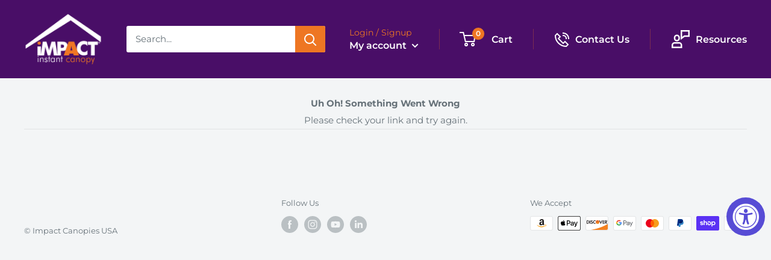

--- FILE ---
content_type: text/html; charset=utf-8
request_url: https://impactcanopy.com/products/legends-az-package-2
body_size: 62213
content:

<!doctype html>

<html class="no-js" lang="en">
  <head>  <meta name="robots" content="noindex" /><script type="application/vnd.locksmith+json" data-locksmith>{"version":"v245","locked":true,"initialized":false,"scope":"product","access_granted":false,"access_denied":true,"requires_customer":false,"manual_lock":false,"remote_lock":true,"has_timeout":false,"remote_rendered":null,"hide_resource":true,"hide_links_to_resource":true,"transparent":false,"locks":{"all":[298897],"opened":[]},"keys":[],"keys_signature":"5376ec184ac91f3fb95266d4d5f73c99b572431953d22426a07b64315d113fbe","state":{"template":"product","theme":174706655542,"product":"legends-az-package-2","collection":"welcome-to-your-exclusive-legends-az-shop","page":null,"blog":null,"article":null,"app":null},"now":1764109861,"path":"\/collections\/welcome-to-your-exclusive-legends-az-shop\/products\/legends-az-package-2","locale_root_url":"\/","canonical_url":"https:\/\/impactcanopy.com\/products\/legends-az-package-2","customer_id":null,"customer_id_signature":"5376ec184ac91f3fb95266d4d5f73c99b572431953d22426a07b64315d113fbe","cart":null}</script><script data-locksmith>!function(){var require=undefined,reqwest=function(){function succeed(e){var t=protocolRe.exec(e.url);return t=t&&t[1]||context.location.protocol,httpsRe.test(t)?twoHundo.test(e.request.status):!!e.request.response}function handleReadyState(e,t,n){return function(){return e._aborted?n(e.request):e._timedOut?n(e.request,"Request is aborted: timeout"):void(e.request&&4==e.request[readyState]&&(e.request.onreadystatechange=noop,succeed(e)?t(e.request):n(e.request)))}}function setHeaders(e,t){var n,s=t.headers||{};s.Accept=s.Accept||defaultHeaders.accept[t.type]||defaultHeaders.accept["*"];var r="undefined"!=typeof FormData&&t.data instanceof FormData;for(n in!t.crossOrigin&&!s[requestedWith]&&(s[requestedWith]=defaultHeaders.requestedWith),!s[contentType]&&!r&&(s[contentType]=t.contentType||defaultHeaders.contentType),s)s.hasOwnProperty(n)&&"setRequestHeader"in e&&e.setRequestHeader(n,s[n])}function setCredentials(e,t){"undefined"!=typeof t.withCredentials&&"undefined"!=typeof e.withCredentials&&(e.withCredentials=!!t.withCredentials)}function generalCallback(e){lastValue=e}function urlappend(e,t){return e+(/[?]/.test(e)?"&":"?")+t}function handleJsonp(e,t,n,s){var r=uniqid++,a=e.jsonpCallback||"callback",o=e.jsonpCallbackName||reqwest.getcallbackPrefix(r),i=new RegExp("((^|[?]|&)"+a+")=([^&]+)"),l=s.match(i),c=doc.createElement("script"),u=0,d=-1!==navigator.userAgent.indexOf("MSIE 10.0");return l?"?"===l[3]?s=s.replace(i,"$1="+o):o=l[3]:s=urlappend(s,a+"="+o),context[o]=generalCallback,c.type="text/javascript",c.src=s,c.async=!0,"undefined"!=typeof c.onreadystatechange&&!d&&(c.htmlFor=c.id="_reqwest_"+r),c.onload=c.onreadystatechange=function(){if(c[readyState]&&"complete"!==c[readyState]&&"loaded"!==c[readyState]||u)return!1;c.onload=c.onreadystatechange=null,c.onclick&&c.onclick(),t(lastValue),lastValue=undefined,head.removeChild(c),u=1},head.appendChild(c),{abort:function(){c.onload=c.onreadystatechange=null,n({},"Request is aborted: timeout",{}),lastValue=undefined,head.removeChild(c),u=1}}}function getRequest(e,t){var n,s=this.o,r=(s.method||"GET").toUpperCase(),a="string"==typeof s?s:s.url,o=!1!==s.processData&&s.data&&"string"!=typeof s.data?reqwest.toQueryString(s.data):s.data||null,i=!1;return("jsonp"==s.type||"GET"==r)&&o&&(a=urlappend(a,o),o=null),"jsonp"==s.type?handleJsonp(s,e,t,a):((n=s.xhr&&s.xhr(s)||xhr(s)).open(r,a,!1!==s.async),setHeaders(n,s),setCredentials(n,s),context[xDomainRequest]&&n instanceof context[xDomainRequest]?(n.onload=e,n.onerror=t,n.onprogress=function(){},i=!0):n.onreadystatechange=handleReadyState(this,e,t),s.before&&s.before(n),i?setTimeout(function(){n.send(o)},200):n.send(o),n)}function Reqwest(e,t){this.o=e,this.fn=t,init.apply(this,arguments)}function setType(e){return null===e?undefined:e.match("json")?"json":e.match("javascript")?"js":e.match("text")?"html":e.match("xml")?"xml":void 0}function init(o,fn){function complete(e){for(o.timeout&&clearTimeout(self.timeout),self.timeout=null;0<self._completeHandlers.length;)self._completeHandlers.shift()(e)}function success(resp){var type=o.type||resp&&setType(resp.getResponseHeader("Content-Type"));resp="jsonp"!==type?self.request:resp;var filteredResponse=globalSetupOptions.dataFilter(resp.responseText,type),r=filteredResponse;try{resp.responseText=r}catch(e){}if(r)switch(type){case"json":try{resp=context.JSON?context.JSON.parse(r):eval("("+r+")")}catch(err){return error(resp,"Could not parse JSON in response",err)}break;case"js":resp=eval(r);break;case"html":resp=r;break;case"xml":resp=resp.responseXML&&resp.responseXML.parseError&&resp.responseXML.parseError.errorCode&&resp.responseXML.parseError.reason?null:resp.responseXML}for(self._responseArgs.resp=resp,self._fulfilled=!0,fn(resp),self._successHandler(resp);0<self._fulfillmentHandlers.length;)resp=self._fulfillmentHandlers.shift()(resp);complete(resp)}function timedOut(){self._timedOut=!0,self.request.abort()}function error(e,t,n){for(e=self.request,self._responseArgs.resp=e,self._responseArgs.msg=t,self._responseArgs.t=n,self._erred=!0;0<self._errorHandlers.length;)self._errorHandlers.shift()(e,t,n);complete(e)}this.url="string"==typeof o?o:o.url,this.timeout=null,this._fulfilled=!1,this._successHandler=function(){},this._fulfillmentHandlers=[],this._errorHandlers=[],this._completeHandlers=[],this._erred=!1,this._responseArgs={};var self=this;fn=fn||function(){},o.timeout&&(this.timeout=setTimeout(function(){timedOut()},o.timeout)),o.success&&(this._successHandler=function(){o.success.apply(o,arguments)}),o.error&&this._errorHandlers.push(function(){o.error.apply(o,arguments)}),o.complete&&this._completeHandlers.push(function(){o.complete.apply(o,arguments)}),this.request=getRequest.call(this,success,error)}function reqwest(e,t){return new Reqwest(e,t)}function normalize(e){return e?e.replace(/\r?\n/g,"\r\n"):""}function serial(e,t){var n,s,r,a,o=e.name,i=e.tagName.toLowerCase(),l=function(e){e&&!e.disabled&&t(o,normalize(e.attributes.value&&e.attributes.value.specified?e.value:e.text))};if(!e.disabled&&o)switch(i){case"input":/reset|button|image|file/i.test(e.type)||(n=/checkbox/i.test(e.type),s=/radio/i.test(e.type),r=e.value,(!n&&!s||e.checked)&&t(o,normalize(n&&""===r?"on":r)));break;case"textarea":t(o,normalize(e.value));break;case"select":if("select-one"===e.type.toLowerCase())l(0<=e.selectedIndex?e.options[e.selectedIndex]:null);else for(a=0;e.length&&a<e.length;a++)e.options[a].selected&&l(e.options[a])}}function eachFormElement(){var e,t,a=this,n=function(e,t){var n,s,r;for(n=0;n<t.length;n++)for(r=e[byTag](t[n]),s=0;s<r.length;s++)serial(r[s],a)};for(t=0;t<arguments.length;t++)e=arguments[t],/input|select|textarea/i.test(e.tagName)&&serial(e,a),n(e,["input","select","textarea"])}function serializeQueryString(){return reqwest.toQueryString(reqwest.serializeArray.apply(null,arguments))}function serializeHash(){var n={};return eachFormElement.apply(function(e,t){e in n?(n[e]&&!isArray(n[e])&&(n[e]=[n[e]]),n[e].push(t)):n[e]=t},arguments),n}function buildParams(e,t,n,s){var r,a,o,i=/\[\]$/;if(isArray(t))for(a=0;t&&a<t.length;a++)o=t[a],n||i.test(e)?s(e,o):buildParams(e+"["+("object"==typeof o?a:"")+"]",o,n,s);else if(t&&"[object Object]"===t.toString())for(r in t)buildParams(e+"["+r+"]",t[r],n,s);else s(e,t)}var context=this,XHR2;if("window"in context)var doc=document,byTag="getElementsByTagName",head=doc[byTag]("head")[0];else try{XHR2=require("xhr2")}catch(ex){throw new Error("Peer dependency `xhr2` required! Please npm install xhr2")}var httpsRe=/^http/,protocolRe=/(^\w+):\/\//,twoHundo=/^(20\d|1223)$/,readyState="readyState",contentType="Content-Type",requestedWith="X-Requested-With",uniqid=0,callbackPrefix="reqwest_"+ +new Date,lastValue,xmlHttpRequest="XMLHttpRequest",xDomainRequest="XDomainRequest",noop=function(){},isArray="function"==typeof Array.isArray?Array.isArray:function(e){return e instanceof Array},defaultHeaders={contentType:"application/x-www-form-urlencoded",requestedWith:xmlHttpRequest,accept:{"*":"text/javascript, text/html, application/xml, text/xml, */*",xml:"application/xml, text/xml",html:"text/html",text:"text/plain",json:"application/json, text/javascript",js:"application/javascript, text/javascript"}},xhr=function(e){if(!0!==e.crossOrigin)return context[xmlHttpRequest]?new XMLHttpRequest:XHR2?new XHR2:new ActiveXObject("Microsoft.XMLHTTP");var t=context[xmlHttpRequest]?new XMLHttpRequest:null;if(t&&"withCredentials"in t)return t;if(context[xDomainRequest])return new XDomainRequest;throw new Error("Browser does not support cross-origin requests")},globalSetupOptions={dataFilter:function(e){return e}};return Reqwest.prototype={abort:function(){this._aborted=!0,this.request.abort()},retry:function(){init.call(this,this.o,this.fn)},then:function(e,t){return e=e||function(){},t=t||function(){},this._fulfilled?this._responseArgs.resp=e(this._responseArgs.resp):this._erred?t(this._responseArgs.resp,this._responseArgs.msg,this._responseArgs.t):(this._fulfillmentHandlers.push(e),this._errorHandlers.push(t)),this},always:function(e){return this._fulfilled||this._erred?e(this._responseArgs.resp):this._completeHandlers.push(e),this},fail:function(e){return this._erred?e(this._responseArgs.resp,this._responseArgs.msg,this._responseArgs.t):this._errorHandlers.push(e),this},"catch":function(e){return this.fail(e)}},reqwest.serializeArray=function(){var n=[];return eachFormElement.apply(function(e,t){n.push({name:e,value:t})},arguments),n},reqwest.serialize=function(){if(0===arguments.length)return"";var e,t=Array.prototype.slice.call(arguments,0);return(e=t.pop())&&e.nodeType&&t.push(e)&&(e=null),e&&(e=e.type),("map"==e?serializeHash:"array"==e?reqwest.serializeArray:serializeQueryString).apply(null,t)},reqwest.toQueryString=function(e,t){var n,s,r=t||!1,a=[],o=encodeURIComponent,i=function(e,t){t="function"==typeof t?t():null==t?"":t,a[a.length]=o(e)+"="+o(t)};if(isArray(e))for(s=0;e&&s<e.length;s++)i(e[s].name,e[s].value);else for(n in e)e.hasOwnProperty(n)&&buildParams(n,e[n],r,i);return a.join("&").replace(/%20/g,"+")},reqwest.getcallbackPrefix=function(){return callbackPrefix},reqwest.compat=function(e,t){return e&&(e.type&&(e.method=e.type)&&delete e.type,e.dataType&&(e.type=e.dataType),e.jsonpCallback&&(e.jsonpCallbackName=e.jsonpCallback)&&delete e.jsonpCallback,e.jsonp&&(e.jsonpCallback=e.jsonp)),new Reqwest(e,t)},reqwest.ajaxSetup=function(e){for(var t in e=e||{})globalSetupOptions[t]=e[t]},reqwest}();
/*!
  * Reqwest! A general purpose XHR connection manager
  * license MIT (c) Dustin Diaz 2015
  * https://github.com/ded/reqwest
  */!function(){var o=window.Locksmith={},e=document.querySelector('script[type="application/vnd.locksmith+json"]'),n=e&&e.innerHTML;if(o.state={},o.util={},o.loading=!1,n)try{o.state=JSON.parse(n)}catch(u){}if(document.addEventListener&&document.querySelector){var s,r,a,t=[76,79,67,75,83,77,73,84,72,49,49],i=function(){r=t.slice(0)},l="style",c=function(e){e&&27!==e.keyCode&&"click"!==e.type||(document.removeEventListener("keydown",c),document.removeEventListener("click",c),s&&document.body.removeChild(s),s=null)};i(),document.addEventListener("keyup",function(e){if(e.keyCode===r[0]){if(clearTimeout(a),r.shift(),0<r.length)return void(a=setTimeout(i,1e3));i(),c(),(s=document.createElement("div"))[l].width="50%",s[l].maxWidth="1000px",s[l].height="85%",s[l].border="1px rgba(0, 0, 0, 0.2) solid",s[l].background="rgba(255, 255, 255, 0.99)",s[l].borderRadius="4px",s[l].position="fixed",s[l].top="50%",s[l].left="50%",s[l].transform="translateY(-50%) translateX(-50%)",s[l].boxShadow="0 2px 5px rgba(0, 0, 0, 0.3), 0 0 100vh 100vw rgba(0, 0, 0, 0.5)",s[l].zIndex="2147483645";var t=document.createElement("textarea");t.value=JSON.stringify(JSON.parse(n),null,2),t[l].border="none",t[l].display="block",t[l].boxSizing="border-box",t[l].width="100%",t[l].height="100%",t[l].background="transparent",t[l].padding="22px",t[l].fontFamily="monospace",t[l].fontSize="14px",t[l].color="#333",t[l].resize="none",t[l].outline="none",t.readOnly=!0,s.appendChild(t),document.body.appendChild(s),t.addEventListener("click",function(e){e.stopImmediatePropagation()}),t.select(),document.addEventListener("keydown",c),document.addEventListener("click",c)}})}o.isEmbedded=-1!==window.location.search.indexOf("_ab=0&_fd=0&_sc=1"),o.path=o.state.path||window.location.pathname,o.basePath=o.state.locale_root_url.concat("/apps/locksmith").replace(/^\/\//,"/"),o.reloading=!1,o.util.console=window.console||{log:function(){},error:function(){}},o.util.makeUrl=function(e,t){var n,s=o.basePath+e,r=[],a=o.cache();for(n in a)r.push(n+"="+encodeURIComponent(a[n]));for(n in t)r.push(n+"="+encodeURIComponent(t[n]));return o.state.customer_id&&(r.push("customer_id="+encodeURIComponent(o.state.customer_id)),r.push("customer_id_signature="+encodeURIComponent(o.state.customer_id_signature))),s+=(-1===s.indexOf("?")?"?":"&")+r.join("&")},o._initializeCallbacks=[],o.on=function(e,t){if("initialize"!==e)throw'Locksmith.on() currently only supports the "initialize" event';o._initializeCallbacks.push(t)},o.initializeSession=function(e){if(!o.isEmbedded){var t=!1,n=!0,s=!0;(e=e||{}).silent&&(s=n=!(t=!0)),o.ping({silent:t,spinner:n,reload:s,callback:function(){o._initializeCallbacks.forEach(function(e){e()})}})}},o.cache=function(e){var t={};try{var n=function r(e){return(document.cookie.match("(^|; )"+e+"=([^;]*)")||0)[2]};t=JSON.parse(decodeURIComponent(n("locksmith-params")||"{}"))}catch(u){}if(e){for(var s in e)t[s]=e[s];document.cookie="locksmith-params=; expires=Thu, 01 Jan 1970 00:00:00 GMT; path=/",document.cookie="locksmith-params="+encodeURIComponent(JSON.stringify(t))+"; path=/"}return t},o.cache.cart=o.state.cart,o.cache.cartLastSaved=null,o.params=o.cache(),o.util.reload=function(){o.reloading=!0;try{window.location.href=window.location.href.replace(/#.*/,"")}catch(u){o.util.console.error("Preferred reload method failed",u),window.location.reload()}},o.cache.saveCart=function(e){if(!o.cache.cart||o.cache.cart===o.cache.cartLastSaved)return e?e():null;var t=o.cache.cartLastSaved;o.cache.cartLastSaved=o.cache.cart,reqwest({url:"/cart/update.json",method:"post",type:"json",data:{attributes:{locksmith:o.cache.cart}},complete:e,error:function(e){if(o.cache.cartLastSaved=t,!o.reloading)throw e}})},o.util.spinnerHTML='<style>body{background:#FFF}@keyframes spin{from{transform:rotate(0deg)}to{transform:rotate(360deg)}}#loading{display:flex;width:100%;height:50vh;color:#777;align-items:center;justify-content:center}#loading .spinner{display:block;animation:spin 600ms linear infinite;position:relative;width:50px;height:50px}#loading .spinner-ring{stroke:currentColor;stroke-dasharray:100%;stroke-width:2px;stroke-linecap:round;fill:none}</style><div id="loading"><div class="spinner"><svg width="100%" height="100%"><svg preserveAspectRatio="xMinYMin"><circle class="spinner-ring" cx="50%" cy="50%" r="45%"></circle></svg></svg></div></div>',o.util.clobberBody=function(e){document.body.innerHTML=e},o.util.clobberDocument=function(e){e.responseText&&(e=e.responseText),document.documentElement&&document.removeChild(document.documentElement);var t=document.open("text/html","replace");t.writeln(e),t.close(),setTimeout(function(){var e=t.querySelector("[autofocus]");e&&e.focus()},100)},o.util.serializeForm=function(e){if(e&&"FORM"===e.nodeName){var t,n,s={};for(t=e.elements.length-1;0<=t;t-=1)if(""!==e.elements[t].name)switch(e.elements[t].nodeName){case"INPUT":switch(e.elements[t].type){default:case"text":case"hidden":case"password":case"button":case"reset":case"submit":s[e.elements[t].name]=e.elements[t].value;break;case"checkbox":case"radio":e.elements[t].checked&&(s[e.elements[t].name]=e.elements[t].value);break;case"file":}break;case"TEXTAREA":s[e.elements[t].name]=e.elements[t].value;break;case"SELECT":switch(e.elements[t].type){case"select-one":s[e.elements[t].name]=e.elements[t].value;break;case"select-multiple":for(n=e.elements[t].options.length-1;0<=n;n-=1)e.elements[t].options[n].selected&&(s[e.elements[t].name]=e.elements[t].options[n].value)}break;case"BUTTON":switch(e.elements[t].type){case"reset":case"submit":case"button":s[e.elements[t].name]=e.elements[t].value}}return s}},o.util.on=function(e,a,o,t){t=t||document;var i="locksmith-"+e+a,n=function(e){var t=e.target,n=e.target.parentElement,s=t.className.baseVal||t.className||"",r=n.className.baseVal||n.className||"";("string"==typeof s&&-1!==s.split(/\s+/).indexOf(a)||"string"==typeof r&&-1!==r.split(/\s+/).indexOf(a))&&!e[i]&&(e[i]=!0,o(e))};t.attachEvent?t.attachEvent(e,n):t.addEventListener(e,n,!1)},o.util.enableActions=function(e){o.util.on("click","locksmith-action",function(e){e.preventDefault();var t=e.target;t.dataset.confirmWith&&!confirm(t.dataset.confirmWith)||(t.disabled=!0,t.innerText=t.dataset.disableWith,o.post("/action",t.dataset.locksmithParams,{spinner:!1,type:"text",success:function(e){(e=JSON.parse(e.responseText)).message&&alert(e.message),o.util.reload()}}))},e)},o.util.inject=function(e,t){var n=["data","locksmith","append"];if(-1!==t.indexOf(n.join("-"))){var s=document.createElement("div");s.innerHTML=t,e.appendChild(s)}else e.innerHTML=t;var r,a,o=e.querySelectorAll("script");for(a=0;a<o.length;++a){r=o[a];var i=document.createElement("script");if(r.type&&(i.type=r.type),r.src)i.src=r.src;else{var l=document.createTextNode(r.innerHTML);i.appendChild(l)}e.appendChild(i)}var c=e.querySelector("[autofocus]");c&&c.focus()},o.post=function(e,t,n){!1!==(n=n||{}).spinner&&o.util.clobberBody(o.util.spinnerHTML);var s={};n.container===document?(s.layout=1,n.success=function(e){document.getElementById(n.container);o.util.clobberDocument(e)}):n.container&&(s.layout=0,n.success=function(e){var t=document.getElementById(n.container);o.util.inject(t,e),t.id===t.firstChild.id&&t.parentElement.replaceChild(t.firstChild,t)}),n.form_type&&(t.form_type=n.form_type),n.include_layout_classes!==undefined&&(t.include_layout_classes=n.include_layout_classes),n.lock_id!==undefined&&(t.lock_id=n.lock_id),o.loading=!0;var r=o.util.makeUrl(e,s);reqwest({url:r,method:"post",type:n.type||"html",data:t,complete:function(){o.loading=!1},error:function(e){if(!o.reloading)if("dashboard.weglot.com"!==window.location.host){if(!n.silent)throw alert("Something went wrong! Please refresh and try again."),e;console.error(e)}else console.error(e)},success:n.success||o.util.clobberDocument})},o.postResource=function(e,t){e.path=o.path,e.search=window.location.search,e.state=o.state,e.passcode&&(e.passcode=e.passcode.trim()),e.email&&(e.email=e.email.trim()),e.state.cart=o.cache.cart,e.locksmith_json=o.jsonTag,e.locksmith_json_signature=o.jsonTagSignature,o.post("/resource",e,t)},o.ping=function(e){if(!o.isEmbedded){e=e||{};var t=function(){e.reload?o.util.reload():"function"==typeof e.callback&&e.callback()};o.post("/ping",{path:o.path,search:window.location.search,state:o.state},{spinner:!!e.spinner,silent:"undefined"==typeof e.silent||e.silent,type:"text",success:function(e){(e=JSON.parse(e.responseText)).messages&&0<e.messages.length&&o.showMessages(e.messages),e.cart&&o.cache.cart!==e.cart?(o.cache.cart=e.cart,o.cache.saveCart(function(){t(),e.cart&&e.cart.match(/^.+:/)&&o.util.reload()})):t()}})}},o.timeoutMonitor=function(){var e=o.cache.cart;o.ping({callback:function(){e!==o.cache.cart||setTimeout(function(){o.timeoutMonitor()},6e4)}})},o.showMessages=function(e){var t=document.createElement("div");t.style.position="fixed",t.style.left=0,t.style.right=0,t.style.bottom="-50px",t.style.opacity=0,t.style.background="#191919",t.style.color="#ddd",t.style.transition="bottom 0.2s, opacity 0.2s",t.style.zIndex=999999,t.innerHTML="        <style>          .locksmith-ab .locksmith-b { display: none; }          .locksmith-ab.toggled .locksmith-b { display: flex; }          .locksmith-ab.toggled .locksmith-a { display: none; }          .locksmith-flex { display: flex; flex-wrap: wrap; justify-content: space-between; align-items: center; padding: 10px 20px; }          .locksmith-message + .locksmith-message { border-top: 1px #555 solid; }          .locksmith-message a { color: inherit; font-weight: bold; }          .locksmith-message a:hover { color: inherit; opacity: 0.8; }          a.locksmith-ab-toggle { font-weight: inherit; text-decoration: underline; }          .locksmith-text { flex-grow: 1; }          .locksmith-cta { flex-grow: 0; text-align: right; }          .locksmith-cta button { transform: scale(0.8); transform-origin: left; }          .locksmith-cta > * { display: block; }          .locksmith-cta > * + * { margin-top: 10px; }          .locksmith-message a.locksmith-close { flex-grow: 0; text-decoration: none; margin-left: 15px; font-size: 30px; font-family: monospace; display: block; padding: 2px 10px; }                    @media screen and (max-width: 600px) {            .locksmith-wide-only { display: none !important; }            .locksmith-flex { padding: 0 15px; }            .locksmith-flex > * { margin-top: 5px; margin-bottom: 5px; }            .locksmith-cta { text-align: left; }          }                    @media screen and (min-width: 601px) {            .locksmith-narrow-only { display: none !important; }          }        </style>      "+e.map(function(e){return'<div class="locksmith-message">'+e+"</div>"}).join(""),document.body.appendChild(t),document.body.style.position="relative",document.body.parentElement.style.paddingBottom=t.offsetHeight+"px",setTimeout(function(){t.style.bottom=0,t.style.opacity=1},50),o.util.on("click","locksmith-ab-toggle",function(e){e.preventDefault();for(var t=e.target.parentElement;-1===t.className.split(" ").indexOf("locksmith-ab");)t=t.parentElement;-1!==t.className.split(" ").indexOf("toggled")?t.className=t.className.replace("toggled",""):t.className=t.className+" toggled"}),o.util.enableActions(t)}}()}();</script>
      <script data-locksmith>Locksmith.cache.cart=null</script>

  <script data-locksmith>Locksmith.jsonTag="{\"version\":\"v245\",\"locked\":true,\"initialized\":false,\"scope\":\"product\",\"access_granted\":false,\"access_denied\":true,\"requires_customer\":false,\"manual_lock\":false,\"remote_lock\":true,\"has_timeout\":false,\"remote_rendered\":null,\"hide_resource\":true,\"hide_links_to_resource\":true,\"transparent\":false,\"locks\":{\"all\":[298897],\"opened\":[]},\"keys\":[],\"keys_signature\":\"5376ec184ac91f3fb95266d4d5f73c99b572431953d22426a07b64315d113fbe\",\"state\":{\"template\":\"product\",\"theme\":174706655542,\"product\":\"legends-az-package-2\",\"collection\":\"welcome-to-your-exclusive-legends-az-shop\",\"page\":null,\"blog\":null,\"article\":null,\"app\":null},\"now\":1764109861,\"path\":\"\\\/collections\\\/welcome-to-your-exclusive-legends-az-shop\\\/products\\\/legends-az-package-2\",\"locale_root_url\":\"\\\/\",\"canonical_url\":\"https:\\\/\\\/impactcanopy.com\\\/products\\\/legends-az-package-2\",\"customer_id\":null,\"customer_id_signature\":\"5376ec184ac91f3fb95266d4d5f73c99b572431953d22426a07b64315d113fbe\",\"cart\":null}";Locksmith.jsonTagSignature="4b5272f871a49d8c5ed8380bfeddd1d73bf37fd3bd4617e3d9edbe685df78093"</script>
<!-- Google tag (gtag.js) -->
<script async src="https://www.googletagmanager.com/gtag/js?id=G-49ZLW0VXR5"></script>
<script>
  window.dataLayer = window.dataLayer || [];
  function gtag(){dataLayer.push(arguments);}
  gtag('js', new Date());

  gtag('config', 'G-49ZLW0VXR5');
</script>

    <meta charset="utf-8"> 
    <meta http-equiv="X-UA-Compatible" content="IE=edge,chrome=1">
    <meta name="viewport" content="width=device-width, initial-scale=1.0, height=device-height, minimum-scale=1.0, maximum-scale=1.0">
    <meta name="theme-color" content="#490e67">

    <META HTTP-EQUIV="Content-type" CONTENT="text/html; charset=UTF-8">	
    
    <!-- Global site tag (gtag.js) - Google Ads: 688747120 -->
    <script async src="https://www.googletagmanager.com/gtag/js?id=AW-688747120"></script>
    <script>				
      window.dataLayer = window.dataLayer || [];
      function gtag(){dataLayer.push(arguments);}
      gtag('js', new Date());
      gtag('config', 'AW-688747120');				
    </script><title>Legends AZ PACKAGE 1 (10x10 canopy &amp; 6-player bench) &ndash; Impact Canopies USA
</title>
<link rel="canonical" href="https://impactcanopy.com/products/legends-az-package-2"><link rel="shortcut icon" href="//impactcanopy.com/cdn/shop/files/favicon_48x48.png?v=1613542116" type="image/png"><link rel="preload" as="style" href="//impactcanopy.com/cdn/shop/t/58/assets/theme.scss.css?v=36188240129638988771762966221">

    





<meta property="product:price:amount" content="730.00">
  <meta property="product:price:currency" content="USD">
<meta property="og:url" content="https://impactcanopy.com/products/legends-az-package-2">
<meta property="og:site_name" content="Impact Canopies USA"><meta name="twitter:card" content="summary">



<link rel="preconnect" href="//fonts.shopifycdn.com">
    <link rel="dns-prefetch" href="//productreviews.shopifycdn.com">
    <link rel="dns-prefetch" href="//maps.googleapis.com">
    <link rel="dns-prefetch" href="//maps.gstatic.com">
    
   <style>.removescacfp input.search-bar__input.is-filled {    display: block !important;    }</style> 

    <script>window.performance && window.performance.mark && window.performance.mark('shopify.content_for_header.start');</script><meta name="robots" content="noindex,nofollow">
<meta name="google-site-verification" content="PaOtQ4AMp6uYI8DDrjplR-1I3qd92XMuespUO1R9Wfc">
<meta name="google-site-verification" content="jZfy9Y0ClvoL6Q0x3VtNFm96LnqWETUAAqrEiPMpgRo">
<meta id="shopify-digital-wallet" name="shopify-digital-wallet" content="/26095222843/digital_wallets/dialog">
<meta name="shopify-checkout-api-token" content="3133d25c143c2c5018d1435aa287d339">
<meta id="in-context-paypal-metadata" data-shop-id="26095222843" data-venmo-supported="false" data-environment="production" data-locale="en_US" data-paypal-v4="true" data-currency="USD">
<link href="https://impactcanopy.com/products/legends-az-package-2">
<script async="async" src="/checkouts/internal/preloads.js?locale=en-US"></script>
<link rel="preconnect" href="https://shop.app" crossorigin="anonymous">
<script async="async" src="https://shop.app/checkouts/internal/preloads.js?locale=en-US&shop_id=26095222843" crossorigin="anonymous"></script>
<script id="apple-pay-shop-capabilities" type="application/json">{"shopId":26095222843,"countryCode":"US","currencyCode":"USD","merchantCapabilities":["supports3DS"],"merchantId":"gid:\/\/shopify\/Shop\/26095222843","merchantName":"Impact Canopies USA","requiredBillingContactFields":["postalAddress","email","phone"],"requiredShippingContactFields":["postalAddress","email","phone"],"shippingType":"shipping","supportedNetworks":["visa","masterCard","discover","elo","jcb"],"total":{"type":"pending","label":"Impact Canopies USA","amount":"1.00"},"shopifyPaymentsEnabled":true,"supportsSubscriptions":true}</script>
<script id="shopify-features" type="application/json">{"accessToken":"3133d25c143c2c5018d1435aa287d339","betas":["rich-media-storefront-analytics"],"domain":"impactcanopy.com","predictiveSearch":true,"shopId":26095222843,"locale":"en"}</script>
<script>var Shopify = Shopify || {};
Shopify.shop = "impact-canopy-usa.myshopify.com";
Shopify.locale = "en";
Shopify.currency = {"active":"USD","rate":"1.0"};
Shopify.country = "US";
Shopify.theme = {"name":"Grz-Production-2.21.25","id":174706655542,"schema_name":"Warehouse","schema_version":"1.6.5","theme_store_id":871,"role":"main"};
Shopify.theme.handle = "null";
Shopify.theme.style = {"id":null,"handle":null};
Shopify.cdnHost = "impactcanopy.com/cdn";
Shopify.routes = Shopify.routes || {};
Shopify.routes.root = "/";</script>
<script type="module">!function(o){(o.Shopify=o.Shopify||{}).modules=!0}(window);</script>
<script>!function(o){function n(){var o=[];function n(){o.push(Array.prototype.slice.apply(arguments))}return n.q=o,n}var t=o.Shopify=o.Shopify||{};t.loadFeatures=n(),t.autoloadFeatures=n()}(window);</script>
<script>
  window.ShopifyPay = window.ShopifyPay || {};
  window.ShopifyPay.apiHost = "shop.app\/pay";
  window.ShopifyPay.redirectState = null;
</script>
<script id="shop-js-analytics" type="application/json">{"pageType":"product"}</script>
<script defer="defer" async type="module" src="//impactcanopy.com/cdn/shopifycloud/shop-js/modules/v2/client.init-shop-cart-sync_D0dqhulL.en.esm.js"></script>
<script defer="defer" async type="module" src="//impactcanopy.com/cdn/shopifycloud/shop-js/modules/v2/chunk.common_CpVO7qML.esm.js"></script>
<script type="module">
  await import("//impactcanopy.com/cdn/shopifycloud/shop-js/modules/v2/client.init-shop-cart-sync_D0dqhulL.en.esm.js");
await import("//impactcanopy.com/cdn/shopifycloud/shop-js/modules/v2/chunk.common_CpVO7qML.esm.js");

  window.Shopify.SignInWithShop?.initShopCartSync?.({"fedCMEnabled":true,"windoidEnabled":true});

</script>
<script>
  window.Shopify = window.Shopify || {};
  if (!window.Shopify.featureAssets) window.Shopify.featureAssets = {};
  window.Shopify.featureAssets['shop-js'] = {"shop-cart-sync":["modules/v2/client.shop-cart-sync_D9bwt38V.en.esm.js","modules/v2/chunk.common_CpVO7qML.esm.js"],"init-fed-cm":["modules/v2/client.init-fed-cm_BJ8NPuHe.en.esm.js","modules/v2/chunk.common_CpVO7qML.esm.js"],"init-shop-email-lookup-coordinator":["modules/v2/client.init-shop-email-lookup-coordinator_pVrP2-kG.en.esm.js","modules/v2/chunk.common_CpVO7qML.esm.js"],"shop-cash-offers":["modules/v2/client.shop-cash-offers_CNh7FWN-.en.esm.js","modules/v2/chunk.common_CpVO7qML.esm.js","modules/v2/chunk.modal_DKF6x0Jh.esm.js"],"init-shop-cart-sync":["modules/v2/client.init-shop-cart-sync_D0dqhulL.en.esm.js","modules/v2/chunk.common_CpVO7qML.esm.js"],"init-windoid":["modules/v2/client.init-windoid_DaoAelzT.en.esm.js","modules/v2/chunk.common_CpVO7qML.esm.js"],"shop-toast-manager":["modules/v2/client.shop-toast-manager_1DND8Tac.en.esm.js","modules/v2/chunk.common_CpVO7qML.esm.js"],"pay-button":["modules/v2/client.pay-button_CFeQi1r6.en.esm.js","modules/v2/chunk.common_CpVO7qML.esm.js"],"shop-button":["modules/v2/client.shop-button_Ca94MDdQ.en.esm.js","modules/v2/chunk.common_CpVO7qML.esm.js"],"shop-login-button":["modules/v2/client.shop-login-button_DPYNfp1Z.en.esm.js","modules/v2/chunk.common_CpVO7qML.esm.js","modules/v2/chunk.modal_DKF6x0Jh.esm.js"],"avatar":["modules/v2/client.avatar_BTnouDA3.en.esm.js"],"shop-follow-button":["modules/v2/client.shop-follow-button_BMKh4nJE.en.esm.js","modules/v2/chunk.common_CpVO7qML.esm.js","modules/v2/chunk.modal_DKF6x0Jh.esm.js"],"init-customer-accounts-sign-up":["modules/v2/client.init-customer-accounts-sign-up_CJXi5kRN.en.esm.js","modules/v2/client.shop-login-button_DPYNfp1Z.en.esm.js","modules/v2/chunk.common_CpVO7qML.esm.js","modules/v2/chunk.modal_DKF6x0Jh.esm.js"],"init-shop-for-new-customer-accounts":["modules/v2/client.init-shop-for-new-customer-accounts_BoBxkgWu.en.esm.js","modules/v2/client.shop-login-button_DPYNfp1Z.en.esm.js","modules/v2/chunk.common_CpVO7qML.esm.js","modules/v2/chunk.modal_DKF6x0Jh.esm.js"],"init-customer-accounts":["modules/v2/client.init-customer-accounts_DCuDTzpR.en.esm.js","modules/v2/client.shop-login-button_DPYNfp1Z.en.esm.js","modules/v2/chunk.common_CpVO7qML.esm.js","modules/v2/chunk.modal_DKF6x0Jh.esm.js"],"checkout-modal":["modules/v2/client.checkout-modal_U_3e4VxF.en.esm.js","modules/v2/chunk.common_CpVO7qML.esm.js","modules/v2/chunk.modal_DKF6x0Jh.esm.js"],"lead-capture":["modules/v2/client.lead-capture_DEgn0Z8u.en.esm.js","modules/v2/chunk.common_CpVO7qML.esm.js","modules/v2/chunk.modal_DKF6x0Jh.esm.js"],"shop-login":["modules/v2/client.shop-login_CoM5QKZ_.en.esm.js","modules/v2/chunk.common_CpVO7qML.esm.js","modules/v2/chunk.modal_DKF6x0Jh.esm.js"],"payment-terms":["modules/v2/client.payment-terms_BmrqWn8r.en.esm.js","modules/v2/chunk.common_CpVO7qML.esm.js","modules/v2/chunk.modal_DKF6x0Jh.esm.js"]};
</script>
<script>(function() {
  var isLoaded = false;
  function asyncLoad() {
    if (isLoaded) return;
    isLoaded = true;
    var urls = ["\/\/www.powr.io\/powr.js?powr-token=impact-canopy-usa.myshopify.com\u0026external-type=shopify\u0026shop=impact-canopy-usa.myshopify.com","https:\/\/upsells.boldapps.net\/v2_ui\/js\/UpsellTracker.js?shop=impact-canopy-usa.myshopify.com","https:\/\/image-optimizer.salessquad.co.uk\/scripts\/tiny_img_not_found_notifier_f10ede1fc4c701bb6539fa2ce5094da0.js?shop=impact-canopy-usa.myshopify.com","https:\/\/cozycountryredirectii.addons.business\/js\/eggbox\/3034\/script_f76f946c39866e61937cca3e25d0c2db.js?v=1\u0026sign=f76f946c39866e61937cca3e25d0c2db\u0026shop=impact-canopy-usa.myshopify.com","https:\/\/cdn.productcustomizer.com\/storefront\/production-product-customizer-v2.js?shop=impact-canopy-usa.myshopify.com","https:\/\/upsells.boldapps.net\/v2_ui\/js\/upsell.js?shop=impact-canopy-usa.myshopify.com","https:\/\/static.ablestar.app\/link-manager\/404-tracker\/26095222843\/cd7bb489-1864-4359-9730-9c9429ff4d77.js?shop=impact-canopy-usa.myshopify.com"];
    for (var i = 0; i < urls.length; i++) {
      var s = document.createElement('script');
      s.type = 'text/javascript';
      s.async = true;
      s.src = urls[i];
      var x = document.getElementsByTagName('script')[0];
      x.parentNode.insertBefore(s, x);
    }
  };
  if(window.attachEvent) {
    window.attachEvent('onload', asyncLoad);
  } else {
    window.addEventListener('load', asyncLoad, false);
  }
})();</script>
<script id="__st">var __st={"a":26095222843,"offset":-28800,"reqid":"a658f579-65ec-4ede-89e2-519545287750-1764109861","pageurl":"impactcanopy.com\/products\/legends-az-package-2","u":"48d1c0c2d9ba","p":"product","rtyp":"product","rid":6828475580579};</script>
<script>window.ShopifyPaypalV4VisibilityTracking = true;</script>
<script id="captcha-bootstrap">!function(){'use strict';const t='contact',e='account',n='new_comment',o=[[t,t],['blogs',n],['comments',n],[t,'customer']],c=[[e,'customer_login'],[e,'guest_login'],[e,'recover_customer_password'],[e,'create_customer']],r=t=>t.map((([t,e])=>`form[action*='/${t}']:not([data-nocaptcha='true']) input[name='form_type'][value='${e}']`)).join(','),a=t=>()=>t?[...document.querySelectorAll(t)].map((t=>t.form)):[];function s(){const t=[...o],e=r(t);return a(e)}const i='password',u='form_key',d=['recaptcha-v3-token','g-recaptcha-response','h-captcha-response',i],f=()=>{try{return window.sessionStorage}catch{return}},m='__shopify_v',_=t=>t.elements[u];function p(t,e,n=!1){try{const o=window.sessionStorage,c=JSON.parse(o.getItem(e)),{data:r}=function(t){const{data:e,action:n}=t;return t[m]||n?{data:e,action:n}:{data:t,action:n}}(c);for(const[e,n]of Object.entries(r))t.elements[e]&&(t.elements[e].value=n);n&&o.removeItem(e)}catch(o){console.error('form repopulation failed',{error:o})}}const l='form_type',E='cptcha';function T(t){t.dataset[E]=!0}const w=window,h=w.document,L='Shopify',v='ce_forms',y='captcha';let A=!1;((t,e)=>{const n=(g='f06e6c50-85a8-45c8-87d0-21a2b65856fe',I='https://cdn.shopify.com/shopifycloud/storefront-forms-hcaptcha/ce_storefront_forms_captcha_hcaptcha.v1.5.2.iife.js',D={infoText:'Protected by hCaptcha',privacyText:'Privacy',termsText:'Terms'},(t,e,n)=>{const o=w[L][v],c=o.bindForm;if(c)return c(t,g,e,D).then(n);var r;o.q.push([[t,g,e,D],n]),r=I,A||(h.body.append(Object.assign(h.createElement('script'),{id:'captcha-provider',async:!0,src:r})),A=!0)});var g,I,D;w[L]=w[L]||{},w[L][v]=w[L][v]||{},w[L][v].q=[],w[L][y]=w[L][y]||{},w[L][y].protect=function(t,e){n(t,void 0,e),T(t)},Object.freeze(w[L][y]),function(t,e,n,w,h,L){const[v,y,A,g]=function(t,e,n){const i=e?o:[],u=t?c:[],d=[...i,...u],f=r(d),m=r(i),_=r(d.filter((([t,e])=>n.includes(e))));return[a(f),a(m),a(_),s()]}(w,h,L),I=t=>{const e=t.target;return e instanceof HTMLFormElement?e:e&&e.form},D=t=>v().includes(t);t.addEventListener('submit',(t=>{const e=I(t);if(!e)return;const n=D(e)&&!e.dataset.hcaptchaBound&&!e.dataset.recaptchaBound,o=_(e),c=g().includes(e)&&(!o||!o.value);(n||c)&&t.preventDefault(),c&&!n&&(function(t){try{if(!f())return;!function(t){const e=f();if(!e)return;const n=_(t);if(!n)return;const o=n.value;o&&e.removeItem(o)}(t);const e=Array.from(Array(32),(()=>Math.random().toString(36)[2])).join('');!function(t,e){_(t)||t.append(Object.assign(document.createElement('input'),{type:'hidden',name:u})),t.elements[u].value=e}(t,e),function(t,e){const n=f();if(!n)return;const o=[...t.querySelectorAll(`input[type='${i}']`)].map((({name:t})=>t)),c=[...d,...o],r={};for(const[a,s]of new FormData(t).entries())c.includes(a)||(r[a]=s);n.setItem(e,JSON.stringify({[m]:1,action:t.action,data:r}))}(t,e)}catch(e){console.error('failed to persist form',e)}}(e),e.submit())}));const S=(t,e)=>{t&&!t.dataset[E]&&(n(t,e.some((e=>e===t))),T(t))};for(const o of['focusin','change'])t.addEventListener(o,(t=>{const e=I(t);D(e)&&S(e,y())}));const B=e.get('form_key'),M=e.get(l),P=B&&M;t.addEventListener('DOMContentLoaded',(()=>{const t=y();if(P)for(const e of t)e.elements[l].value===M&&p(e,B);[...new Set([...A(),...v().filter((t=>'true'===t.dataset.shopifyCaptcha))])].forEach((e=>S(e,t)))}))}(h,new URLSearchParams(w.location.search),n,t,e,['guest_login'])})(!0,!0)}();</script>
<script integrity="sha256-52AcMU7V7pcBOXWImdc/TAGTFKeNjmkeM1Pvks/DTgc=" data-source-attribution="shopify.loadfeatures" defer="defer" src="//impactcanopy.com/cdn/shopifycloud/storefront/assets/storefront/load_feature-81c60534.js" crossorigin="anonymous"></script>
<script crossorigin="anonymous" defer="defer" src="//impactcanopy.com/cdn/shopifycloud/storefront/assets/shopify_pay/storefront-65b4c6d7.js?v=20250812"></script>
<script data-source-attribution="shopify.dynamic_checkout.dynamic.init">var Shopify=Shopify||{};Shopify.PaymentButton=Shopify.PaymentButton||{isStorefrontPortableWallets:!0,init:function(){window.Shopify.PaymentButton.init=function(){};var t=document.createElement("script");t.src="https://impactcanopy.com/cdn/shopifycloud/portable-wallets/latest/portable-wallets.en.js",t.type="module",document.head.appendChild(t)}};
</script>
<script data-source-attribution="shopify.dynamic_checkout.buyer_consent">
  function portableWalletsHideBuyerConsent(e){var t=document.getElementById("shopify-buyer-consent"),n=document.getElementById("shopify-subscription-policy-button");t&&n&&(t.classList.add("hidden"),t.setAttribute("aria-hidden","true"),n.removeEventListener("click",e))}function portableWalletsShowBuyerConsent(e){var t=document.getElementById("shopify-buyer-consent"),n=document.getElementById("shopify-subscription-policy-button");t&&n&&(t.classList.remove("hidden"),t.removeAttribute("aria-hidden"),n.addEventListener("click",e))}window.Shopify?.PaymentButton&&(window.Shopify.PaymentButton.hideBuyerConsent=portableWalletsHideBuyerConsent,window.Shopify.PaymentButton.showBuyerConsent=portableWalletsShowBuyerConsent);
</script>
<script>
  function portableWalletsCleanup(e){e&&e.src&&console.error("Failed to load portable wallets script "+e.src);var t=document.querySelectorAll("shopify-accelerated-checkout .shopify-payment-button__skeleton, shopify-accelerated-checkout-cart .wallet-cart-button__skeleton"),e=document.getElementById("shopify-buyer-consent");for(let e=0;e<t.length;e++)t[e].remove();e&&e.remove()}function portableWalletsNotLoadedAsModule(e){e instanceof ErrorEvent&&"string"==typeof e.message&&e.message.includes("import.meta")&&"string"==typeof e.filename&&e.filename.includes("portable-wallets")&&(window.removeEventListener("error",portableWalletsNotLoadedAsModule),window.Shopify.PaymentButton.failedToLoad=e,"loading"===document.readyState?document.addEventListener("DOMContentLoaded",window.Shopify.PaymentButton.init):window.Shopify.PaymentButton.init())}window.addEventListener("error",portableWalletsNotLoadedAsModule);
</script>

<script type="module" src="https://impactcanopy.com/cdn/shopifycloud/portable-wallets/latest/portable-wallets.en.js" onError="portableWalletsCleanup(this)" crossorigin="anonymous"></script>
<script nomodule>
  document.addEventListener("DOMContentLoaded", portableWalletsCleanup);
</script>

<link id="shopify-accelerated-checkout-styles" rel="stylesheet" media="screen" href="https://impactcanopy.com/cdn/shopifycloud/portable-wallets/latest/accelerated-checkout-backwards-compat.css" crossorigin="anonymous">
<style id="shopify-accelerated-checkout-cart">
        #shopify-buyer-consent {
  margin-top: 1em;
  display: inline-block;
  width: 100%;
}

#shopify-buyer-consent.hidden {
  display: none;
}

#shopify-subscription-policy-button {
  background: none;
  border: none;
  padding: 0;
  text-decoration: underline;
  font-size: inherit;
  cursor: pointer;
}

#shopify-subscription-policy-button::before {
  box-shadow: none;
}

      </style>

<script>window.performance && window.performance.mark && window.performance.mark('shopify.content_for_header.end');</script>
<script>window.BOLD = window.BOLD || {};
    window.BOLD.common = window.BOLD.common || {};
    window.BOLD.common.Shopify = window.BOLD.common.Shopify || {};
    window.BOLD.common.Shopify.shop = {
      domain: 'impactcanopy.com',
      permanent_domain: 'impact-canopy-usa.myshopify.com',
      url: 'https://impactcanopy.com',
      secure_url: 'https://impactcanopy.com',
      money_format: "${{amount}}",
      currency: "USD"
    };
    window.BOLD.common.Shopify.customer = {
      id: null,
      tags: null,
    };
    window.BOLD.common.Shopify.cart = {"note":null,"attributes":{},"original_total_price":0,"total_price":0,"total_discount":0,"total_weight":0.0,"item_count":0,"items":[],"requires_shipping":false,"currency":"USD","items_subtotal_price":0,"cart_level_discount_applications":[],"checkout_charge_amount":0};
    window.BOLD.common.template = 'product';window.BOLD.common.Shopify.formatMoney = function(money, format) {
        function n(t, e) {
            return "undefined" == typeof t ? e : t
        }
        function r(t, e, r, i) {
            if (e = n(e, 2),
                r = n(r, ","),
                i = n(i, "."),
            isNaN(t) || null == t)
                return 0;
            t = (t / 100).toFixed(e);
            var o = t.split(".")
                , a = o[0].replace(/(\d)(?=(\d\d\d)+(?!\d))/g, "$1" + r)
                , s = o[1] ? i + o[1] : "";
            return a + s
        }
        "string" == typeof money && (money = money.replace(".", ""));
        var i = ""
            , o = /\{\{\s*(\w+)\s*\}\}/
            , a = format || window.BOLD.common.Shopify.shop.money_format || window.Shopify.money_format || "$ {{ amount }}";
        switch (a.match(o)[1]) {
            case "amount":
                i = r(money, 2, ",", ".");
                break;
            case "amount_no_decimals":
                i = r(money, 0, ",", ".");
                break;
            case "amount_with_comma_separator":
                i = r(money, 2, ".", ",");
                break;
            case "amount_no_decimals_with_comma_separator":
                i = r(money, 0, ".", ",");
                break;
            case "amount_with_space_separator":
                i = r(money, 2, " ", ",");
                break;
            case "amount_no_decimals_with_space_separator":
                i = r(money, 0, " ", ",");
                break;
            case "amount_with_apostrophe_separator":
                i = r(money, 2, "'", ".");
                break;
        }
        return a.replace(o, i);
    };
    window.BOLD.common.Shopify.saveProduct = function (handle, product) {
      if (typeof handle === 'string' && typeof window.BOLD.common.Shopify.products[handle] === 'undefined') {
        if (typeof product === 'number') {
          window.BOLD.common.Shopify.handles[product] = handle;
          product = { id: product };
        }
        window.BOLD.common.Shopify.products[handle] = product;
      }
    };
    window.BOLD.common.Shopify.saveVariant = function (variant_id, variant) {
      if (typeof variant_id === 'number' && typeof window.BOLD.common.Shopify.variants[variant_id] === 'undefined') {
        window.BOLD.common.Shopify.variants[variant_id] = variant;
      }
    };window.BOLD.common.Shopify.products = window.BOLD.common.Shopify.products || {};
    window.BOLD.common.Shopify.variants = window.BOLD.common.Shopify.variants || {};
    window.BOLD.common.Shopify.handles = window.BOLD.common.Shopify.handles || {};window.BOLD.common.Shopify.handle = "legends-az-package-2"
window.BOLD.common.Shopify.saveProduct("legends-az-package-2", 6828475580579);window.BOLD.common.Shopify.saveVariant(40126769201315, { product_id: 6828475580579, product_handle: "legends-az-package-2", price: 73000, group_id: '', csp_metafield: {}});window.BOLD.common.Shopify.saveVariant(40259932684451, { product_id: 6828475580579, product_handle: "legends-az-package-2", price: 73000, group_id: '', csp_metafield: {}});window.BOLD.apps_installed = {"Product Upsell":3} || {};window.BOLD.common.Shopify.metafields = window.BOLD.common.Shopify.metafields || {};window.BOLD.common.Shopify.metafields["bold_rp"] = {"recurring_type":2};window.BOLD.common.Shopify.metafields["bold_csp_defaults"] = {};window.BOLD.common.cacheParams = window.BOLD.common.cacheParams || {};
</script><link href="//impactcanopy.com/cdn/shop/t/58/assets/bold-upsell.css?v=51915886505602322711740181725" rel="stylesheet" type="text/css" media="all" />
<link href="//impactcanopy.com/cdn/shop/t/58/assets/bold-upsell-custom.css?v=150135899998303055901740181724" rel="stylesheet" type="text/css" media="all" />
  <script type="application/ld+json">
  {
    "@context": "http://schema.org",
    "@type": "Product",
    "offers": [{
          "@type": "Offer",
          "name": "Black",
          "availability":"https://schema.org/InStock",
          "price": "730.00",
          "priceCurrency": "USD",
          "priceValidUntil": "2025-12-05","sku": "LegendsFC-AZ-P2-Black","url": "/products/legends-az-package-2/products/legends-az-package-2?variant=40126769201315"
        },
{
          "@type": "Offer",
          "name": "White",
          "availability":"https://schema.org/InStock",
          "price": "730.00",
          "priceCurrency": "USD",
          "priceValidUntil": "2025-12-05","sku": "LegendsFC-AZ-P2-White","url": "/products/legends-az-package-2/products/legends-az-package-2?variant=40259932684451"
        }
],

    "brand": {
      "name": "Impact Canopy USA"
    },
    "name": "Legends AZ PACKAGE 1 (10x10 canopy \u0026 6-player bench)",
    "description": "\n\n\nLook like a champion with your own custom branded Legends FC branded canopy and bench. \nPackage Includes:\n\n(1) 10ft x 10ft Industrial steel canopy with carry bag and rope \u0026amp; spike kit\n(1) Digitally printed 10x10 top\n(1) 6-Player bench with a custom thermal imprint\n\n\n",
    "category": "Legends AZ",
    "url": "/products/legends-az-package-2/products/legends-az-package-2",
    "sku": "LegendsFC-AZ-P2-Black",
    "image": {
      "@type": "ImageObject",
      "url": "https://impactcanopy.com/cdn/shop/products/LEGENDS-FC-AZ-TEAM-BENCH-PACKAGE-1-WHITE_1024x.jpg?v=1745342305",
      "image": "https://impactcanopy.com/cdn/shop/products/LEGENDS-FC-AZ-TEAM-BENCH-PACKAGE-1-WHITE_1024x.jpg?v=1745342305",
      "name": "Legends AZ PACKAGE 1 (10x10 canopy \u0026 6-player bench)",
      "width": "1024",
      "height": "1024"
    }
  }
  </script>



  <script type="application/ld+json">
  {
    "@context": "http://schema.org",
    "@type": "BreadcrumbList",
  "itemListElement": [{
      "@type": "ListItem",
      "position": 1,
      "name": "Home",
      "item": "https://impactcanopy.com"
    },{
          "@type": "ListItem",
          "position": 2,
          "name": "Legends AZ PACKAGE 1 (10x10 canopy \u0026 6-player bench)",
          "item": "https://impactcanopy.com/products/legends-az-package-2"
        }]
  }
  </script>


    <script>
      // This allows to expose several variables to the global scope, to be used in scripts
      window.theme = {
        template: "product",
        localeRootUrl: '',
        shopCurrency: "USD",
        cartCount: 0,
        customerId: null,
        moneyFormat: "${{amount}}",
        moneyWithCurrencyFormat: "${{amount}} USD",
        useNativeMultiCurrency: true,
        currencyConversionEnabled: false,
        currencyConversionMoneyFormat: "money_with_currency_format",
        currencyConversionRoundAmounts: false,
        showDiscount: true,
        discountMode: "saving",
        searchMode: "product,article",
        cartType: "page"
      };

      window.languages = {
        collectionOnSaleLabel: "Save {{savings}}",
        productFormUnavailable: "Unavailable",
        productFormAddToCart: "Add to cart",
        productFormSoldOut: "Sold out",
        shippingEstimatorNoResults: "No shipping could be found for your address.",
        shippingEstimatorOneResult: "There is one shipping rate for your address:",
        shippingEstimatorMultipleResults: "There are {{count}} shipping rates for your address:",
        shippingEstimatorErrors: "There are some errors:"
      };

      window.lazySizesConfig = {
        loadHidden: false,
        hFac: 0.8,
        expFactor: 3,
        customMedia: {
          '--phone': '(max-width: 640px)',
          '--tablet': '(min-width: 641px) and (max-width: 1023px)',
          '--lap': '(min-width: 1024px)'
        }
      };

      document.documentElement.className = document.documentElement.className.replace('no-js', 'js');
    </script>

    <script src="//impactcanopy.com/cdn/shop/t/58/assets/lazysizes.min.js?v=38423348123636194381740181728" async></script>

    
<script src="//polyfill-fastly.net/v3/polyfill.min.js?unknown=polyfill&features=fetch,Element.prototype.closest,Element.prototype.matches,Element.prototype.remove,Element.prototype.classList,Array.prototype.includes,Array.prototype.fill,String.prototype.includes,String.prototype.padStart,Object.assign,CustomEvent,Intl,URL,DOMTokenList,IntersectionObserver,IntersectionObserverEntry" defer></script>
    <script src="//impactcanopy.com/cdn/shop/t/58/assets/libs.min.js?v=36629197183099365621740181728" defer></script>
    <script src="//impactcanopy.com/cdn/shop/t/58/assets/theme.js?v=34806360694813723321740181786" defer></script>
    <script src="//impactcanopy.com/cdn/shop/t/58/assets/custom.js?v=102476495355921946141740181726" defer></script>

      <!--CPC-->
      <script src='https://ajax.googleapis.com/ajax/libs/jquery/3.5.1/jquery.min.js'></script>
      <!--CPC-->
      <script src='https://calcapi.printgrid.io/shopify/calculator.js'></script>
      <!-- GSSTART CFP code start. Do not change -->
      <script type="text/javascript"> gsProductSKU = "40126769201315";  gsProductId = "6828475580579"; gsCustomerId = ""; gsShopName = "impact-canopy-usa.myshopify.com";   gsProductName = "Legends AZ PACKAGE 1 (10x10 canopy &amp; 6-player bench)";
        gsProductHandle = "legends-az-package-2"; gsProductPrice = "73000";  gsProductImage = "//impactcanopy.com/cdn/shop/products/LEGENDS-FC-AZ-TEAM-BENCH-PACKAGE-1-WHITE_small.jpg?v=1745342305"; </script><script type="text/javascript"> gsProductId = "6828475580579"; gsCustomerId = ""; gsShopName = "impact-canopy-usa.myshopify.com";   gsProductName = "Legends AZ PACKAGE 1 (10x10 canopy &amp; 6-player bench)";
        gsProductHandle = "legends-az-package-2"; gsProductPrice = "73000";  gsProductImage = "//impactcanopy.com/cdn/shop/products/LEGENDS-FC-AZ-TEAM-BENCH-PACKAGE-1-WHITE_small.jpg?v=1745342305"; </script><script   type="text/javascript" charset="utf-8" src="https://gravity-software.com/js/shopify/cfp_refactoredimpactcanopyxa17182.js?v=54617c81dc5d06b7963692837149f743"></script> <link rel="stylesheet" href="https://gravity-software.com/js/shopify/jqueryui/jquery-uinew.min17182.css?v=54617c81dc5d06b7963692837149f743"/> 
      <!-- CFP code end. Do not change GSEND -->
    
    <!-- HAYDEN SCRIPTS -->
    
    <script src="https://cdnjs.cloudflare.com/ajax/libs/flickity/2.0.5/flickity.pkgd.min.js"></script>
    <script src="https://cdnjs.cloudflare.com/ajax/libs/flickity/2.0.5/flickity.min.css"></script>
    
    <link rel="stylesheet" href="https://cdnjs.cloudflare.com/ajax/libs/animate.css/3.7.2/animate.min.css">
    <link rel="stylesheet" href="https://fonts.googleapis.com/css?family=Lato:300,300i,400,400i,700,700i|Open+Sans:400,400i,700,700i">
    
    
    <script src="https://cdnjs.cloudflare.com/ajax/libs/jqueryui/1.11.4/jquery-ui.min.js"></script>
    <script src="https://cdnjs.cloudflare.com/ajax/libs/jquery/2.2.2/jquery.min.js"></script>
    <script src="https://cdnjs.cloudflare.com/ajax/libs/waypoints/2.0.3/waypoints.min.js"></script>
    <!-- END HAYDEN SCRIPTS -->
    
    <link rel="stylesheet" href="//impactcanopy.com/cdn/shop/t/58/assets/theme.scss.css?v=36188240129638988771762966221">
  <!-- AUTO GENERATED BY CODE CUSTOMIZER -->


<script>

</script>

<!-- END CODE CUSTOMIZER -->
 

<script>window.__pagefly_analytics_settings__={"version":2,"visits":1870,"dashboardVisits":"412","defaultTrialDay":14,"storefrontPassword":"impactcanopies","acceptGDPR":true,"pageflyThemeId":84435959867,"migratedSections":true,"klaviyoListKey":"MFNKPU","planMigrated":true,"install_app":"1","publish_first_regular_page":"1","create_first_regular_page":"1","acceptTracking":true,"feedbackTriggered":[],"acceptGATracking":true,"acceptCrisp":true,"acceptCookies":true};</script>
 
<!-- "snippets/hulkcode_common.liquid" was not rendered, the associated app was uninstalled --><script src='https://volumediscount.hulkapps.com/hulkcode.js' defer='defer'></script>
  <link href="//impactcanopy.com/cdn/shop/t/58/assets/shopstorm-apps.scss.css?v=71467460496362276441740181836" rel="stylesheet" type="text/css" media="all" />
  <script async src="https://cdn.productcustomizer.com/storefront/production-product-customizer-v2.js?shop=impact-canopy-usa.myshopify.com" type="text/javascript"></script>



  <script src="https://shopifyorderlimits.s3.amazonaws.com/limits/impact-canopy-usa.myshopify.com?v=67d&r=20200831155717&shop=impact-canopy-usa.myshopify.com"></script>


<script>

document.addEventListener('DOMContentLoaded', function() {
  // Function to set the dynamic link for "Continue Shopping" button
    var currentURL = window.location.href;

   if (currentURL.includes('ls=')) {
      var customURL = currentURL;
      localStorage.setItem('customURL', customURL);
    }

   function setContinueShoppingLink() {
    var continueShoppingLink = document.getElementById('continueShoppingLink');
    if (!continueShoppingLink) return;

    var storedURL = localStorage.getItem('customURL');
     var customLink = "";
     var customLinktwo = "";
    if (customLink && customLinktwo) {
       continueShoppingLink.href = "/account";
    }
    else if ("") {
      continueShoppingLink.href = ""
    }
    else if (storedURL) {
      continueShoppingLink.href = storedURL;
    }
     else {
      // If no custom link in localStorage or customer metafields, use referrer or '/'
      continueShoppingLink.href = document.referrer || '/';
    }
  }

  // Call the function to set the link when the DOM is loaded
  setContinueShoppingLink();
});

</script>







<link href="//impactcanopy.com/cdn/shop/t/58/assets/eoshminmaxquantity.scss.css?v=150099427559115269611740181836" rel="stylesheet" type="text/css" media="all" />

  
  
	
  
	  
    <style>
      nav {display: none !important;}
      .footer__block-list{display: none !important;}
      #shopify-section-static-recently-viewed-products{ display:none !important;}
      #shopify-section-text-with-icons{display:none !important;  }
    </style>
	
  
	
  
	
  
	
  
	
  
	
  
	
  
	
  
    
    








<!-- BEGIN app block: shopify://apps/seoant-redirects/blocks/brokenlink-404/cc7b1996-e567-42d0-8862-356092041863 --><script type="text/javascript">
    !function(t){var e={};function r(n){if(e[n])return e[n].exports;var o=e[n]={i:n,l:!1,exports:{}};return t[n].call(o.exports,o,o.exports,r),o.l=!0,o.exports}r.m=t,r.c=e,r.d=function(t,e,n){r.o(t,e)||Object.defineProperty(t,e,{enumerable:!0,get:n})},r.r=function(t){"undefined"!==typeof Symbol&&Symbol.toStringTag&&Object.defineProperty(t,Symbol.toStringTag,{value:"Module"}),Object.defineProperty(t,"__esModule",{value:!0})},r.t=function(t,e){if(1&e&&(t=r(t)),8&e)return t;if(4&e&&"object"===typeof t&&t&&t.__esModule)return t;var n=Object.create(null);if(r.r(n),Object.defineProperty(n,"default",{enumerable:!0,value:t}),2&e&&"string"!=typeof t)for(var o in t)r.d(n,o,function(e){return t[e]}.bind(null,o));return n},r.n=function(t){var e=t&&t.__esModule?function(){return t.default}:function(){return t};return r.d(e,"a",e),e},r.o=function(t,e){return Object.prototype.hasOwnProperty.call(t,e)},r.p="",r(r.s=11)}([function(t,e,r){"use strict";var n=r(2),o=Object.prototype.toString;function i(t){return"[object Array]"===o.call(t)}function a(t){return"undefined"===typeof t}function u(t){return null!==t&&"object"===typeof t}function s(t){return"[object Function]"===o.call(t)}function c(t,e){if(null!==t&&"undefined"!==typeof t)if("object"!==typeof t&&(t=[t]),i(t))for(var r=0,n=t.length;r<n;r++)e.call(null,t[r],r,t);else for(var o in t)Object.prototype.hasOwnProperty.call(t,o)&&e.call(null,t[o],o,t)}t.exports={isArray:i,isArrayBuffer:function(t){return"[object ArrayBuffer]"===o.call(t)},isBuffer:function(t){return null!==t&&!a(t)&&null!==t.constructor&&!a(t.constructor)&&"function"===typeof t.constructor.isBuffer&&t.constructor.isBuffer(t)},isFormData:function(t){return"undefined"!==typeof FormData&&t instanceof FormData},isArrayBufferView:function(t){return"undefined"!==typeof ArrayBuffer&&ArrayBuffer.isView?ArrayBuffer.isView(t):t&&t.buffer&&t.buffer instanceof ArrayBuffer},isString:function(t){return"string"===typeof t},isNumber:function(t){return"number"===typeof t},isObject:u,isUndefined:a,isDate:function(t){return"[object Date]"===o.call(t)},isFile:function(t){return"[object File]"===o.call(t)},isBlob:function(t){return"[object Blob]"===o.call(t)},isFunction:s,isStream:function(t){return u(t)&&s(t.pipe)},isURLSearchParams:function(t){return"undefined"!==typeof URLSearchParams&&t instanceof URLSearchParams},isStandardBrowserEnv:function(){return("undefined"===typeof navigator||"ReactNative"!==navigator.product&&"NativeScript"!==navigator.product&&"NS"!==navigator.product)&&("undefined"!==typeof window&&"undefined"!==typeof document)},forEach:c,merge:function t(){var e={};function r(r,n){"object"===typeof e[n]&&"object"===typeof r?e[n]=t(e[n],r):e[n]=r}for(var n=0,o=arguments.length;n<o;n++)c(arguments[n],r);return e},deepMerge:function t(){var e={};function r(r,n){"object"===typeof e[n]&&"object"===typeof r?e[n]=t(e[n],r):e[n]="object"===typeof r?t({},r):r}for(var n=0,o=arguments.length;n<o;n++)c(arguments[n],r);return e},extend:function(t,e,r){return c(e,(function(e,o){t[o]=r&&"function"===typeof e?n(e,r):e})),t},trim:function(t){return t.replace(/^\s*/,"").replace(/\s*$/,"")}}},function(t,e,r){t.exports=r(12)},function(t,e,r){"use strict";t.exports=function(t,e){return function(){for(var r=new Array(arguments.length),n=0;n<r.length;n++)r[n]=arguments[n];return t.apply(e,r)}}},function(t,e,r){"use strict";var n=r(0);function o(t){return encodeURIComponent(t).replace(/%40/gi,"@").replace(/%3A/gi,":").replace(/%24/g,"$").replace(/%2C/gi,",").replace(/%20/g,"+").replace(/%5B/gi,"[").replace(/%5D/gi,"]")}t.exports=function(t,e,r){if(!e)return t;var i;if(r)i=r(e);else if(n.isURLSearchParams(e))i=e.toString();else{var a=[];n.forEach(e,(function(t,e){null!==t&&"undefined"!==typeof t&&(n.isArray(t)?e+="[]":t=[t],n.forEach(t,(function(t){n.isDate(t)?t=t.toISOString():n.isObject(t)&&(t=JSON.stringify(t)),a.push(o(e)+"="+o(t))})))})),i=a.join("&")}if(i){var u=t.indexOf("#");-1!==u&&(t=t.slice(0,u)),t+=(-1===t.indexOf("?")?"?":"&")+i}return t}},function(t,e,r){"use strict";t.exports=function(t){return!(!t||!t.__CANCEL__)}},function(t,e,r){"use strict";(function(e){var n=r(0),o=r(19),i={"Content-Type":"application/x-www-form-urlencoded"};function a(t,e){!n.isUndefined(t)&&n.isUndefined(t["Content-Type"])&&(t["Content-Type"]=e)}var u={adapter:function(){var t;return("undefined"!==typeof XMLHttpRequest||"undefined"!==typeof e&&"[object process]"===Object.prototype.toString.call(e))&&(t=r(6)),t}(),transformRequest:[function(t,e){return o(e,"Accept"),o(e,"Content-Type"),n.isFormData(t)||n.isArrayBuffer(t)||n.isBuffer(t)||n.isStream(t)||n.isFile(t)||n.isBlob(t)?t:n.isArrayBufferView(t)?t.buffer:n.isURLSearchParams(t)?(a(e,"application/x-www-form-urlencoded;charset=utf-8"),t.toString()):n.isObject(t)?(a(e,"application/json;charset=utf-8"),JSON.stringify(t)):t}],transformResponse:[function(t){if("string"===typeof t)try{t=JSON.parse(t)}catch(e){}return t}],timeout:0,xsrfCookieName:"XSRF-TOKEN",xsrfHeaderName:"X-XSRF-TOKEN",maxContentLength:-1,validateStatus:function(t){return t>=200&&t<300},headers:{common:{Accept:"application/json, text/plain, */*"}}};n.forEach(["delete","get","head"],(function(t){u.headers[t]={}})),n.forEach(["post","put","patch"],(function(t){u.headers[t]=n.merge(i)})),t.exports=u}).call(this,r(18))},function(t,e,r){"use strict";var n=r(0),o=r(20),i=r(3),a=r(22),u=r(25),s=r(26),c=r(7);t.exports=function(t){return new Promise((function(e,f){var l=t.data,p=t.headers;n.isFormData(l)&&delete p["Content-Type"];var h=new XMLHttpRequest;if(t.auth){var d=t.auth.username||"",m=t.auth.password||"";p.Authorization="Basic "+btoa(d+":"+m)}var y=a(t.baseURL,t.url);if(h.open(t.method.toUpperCase(),i(y,t.params,t.paramsSerializer),!0),h.timeout=t.timeout,h.onreadystatechange=function(){if(h&&4===h.readyState&&(0!==h.status||h.responseURL&&0===h.responseURL.indexOf("file:"))){var r="getAllResponseHeaders"in h?u(h.getAllResponseHeaders()):null,n={data:t.responseType&&"text"!==t.responseType?h.response:h.responseText,status:h.status,statusText:h.statusText,headers:r,config:t,request:h};o(e,f,n),h=null}},h.onabort=function(){h&&(f(c("Request aborted",t,"ECONNABORTED",h)),h=null)},h.onerror=function(){f(c("Network Error",t,null,h)),h=null},h.ontimeout=function(){var e="timeout of "+t.timeout+"ms exceeded";t.timeoutErrorMessage&&(e=t.timeoutErrorMessage),f(c(e,t,"ECONNABORTED",h)),h=null},n.isStandardBrowserEnv()){var v=r(27),g=(t.withCredentials||s(y))&&t.xsrfCookieName?v.read(t.xsrfCookieName):void 0;g&&(p[t.xsrfHeaderName]=g)}if("setRequestHeader"in h&&n.forEach(p,(function(t,e){"undefined"===typeof l&&"content-type"===e.toLowerCase()?delete p[e]:h.setRequestHeader(e,t)})),n.isUndefined(t.withCredentials)||(h.withCredentials=!!t.withCredentials),t.responseType)try{h.responseType=t.responseType}catch(w){if("json"!==t.responseType)throw w}"function"===typeof t.onDownloadProgress&&h.addEventListener("progress",t.onDownloadProgress),"function"===typeof t.onUploadProgress&&h.upload&&h.upload.addEventListener("progress",t.onUploadProgress),t.cancelToken&&t.cancelToken.promise.then((function(t){h&&(h.abort(),f(t),h=null)})),void 0===l&&(l=null),h.send(l)}))}},function(t,e,r){"use strict";var n=r(21);t.exports=function(t,e,r,o,i){var a=new Error(t);return n(a,e,r,o,i)}},function(t,e,r){"use strict";var n=r(0);t.exports=function(t,e){e=e||{};var r={},o=["url","method","params","data"],i=["headers","auth","proxy"],a=["baseURL","url","transformRequest","transformResponse","paramsSerializer","timeout","withCredentials","adapter","responseType","xsrfCookieName","xsrfHeaderName","onUploadProgress","onDownloadProgress","maxContentLength","validateStatus","maxRedirects","httpAgent","httpsAgent","cancelToken","socketPath"];n.forEach(o,(function(t){"undefined"!==typeof e[t]&&(r[t]=e[t])})),n.forEach(i,(function(o){n.isObject(e[o])?r[o]=n.deepMerge(t[o],e[o]):"undefined"!==typeof e[o]?r[o]=e[o]:n.isObject(t[o])?r[o]=n.deepMerge(t[o]):"undefined"!==typeof t[o]&&(r[o]=t[o])})),n.forEach(a,(function(n){"undefined"!==typeof e[n]?r[n]=e[n]:"undefined"!==typeof t[n]&&(r[n]=t[n])}));var u=o.concat(i).concat(a),s=Object.keys(e).filter((function(t){return-1===u.indexOf(t)}));return n.forEach(s,(function(n){"undefined"!==typeof e[n]?r[n]=e[n]:"undefined"!==typeof t[n]&&(r[n]=t[n])})),r}},function(t,e,r){"use strict";function n(t){this.message=t}n.prototype.toString=function(){return"Cancel"+(this.message?": "+this.message:"")},n.prototype.__CANCEL__=!0,t.exports=n},function(t,e,r){t.exports=r(13)},function(t,e,r){t.exports=r(30)},function(t,e,r){var n=function(t){"use strict";var e=Object.prototype,r=e.hasOwnProperty,n="function"===typeof Symbol?Symbol:{},o=n.iterator||"@@iterator",i=n.asyncIterator||"@@asyncIterator",a=n.toStringTag||"@@toStringTag";function u(t,e,r){return Object.defineProperty(t,e,{value:r,enumerable:!0,configurable:!0,writable:!0}),t[e]}try{u({},"")}catch(S){u=function(t,e,r){return t[e]=r}}function s(t,e,r,n){var o=e&&e.prototype instanceof l?e:l,i=Object.create(o.prototype),a=new L(n||[]);return i._invoke=function(t,e,r){var n="suspendedStart";return function(o,i){if("executing"===n)throw new Error("Generator is already running");if("completed"===n){if("throw"===o)throw i;return j()}for(r.method=o,r.arg=i;;){var a=r.delegate;if(a){var u=x(a,r);if(u){if(u===f)continue;return u}}if("next"===r.method)r.sent=r._sent=r.arg;else if("throw"===r.method){if("suspendedStart"===n)throw n="completed",r.arg;r.dispatchException(r.arg)}else"return"===r.method&&r.abrupt("return",r.arg);n="executing";var s=c(t,e,r);if("normal"===s.type){if(n=r.done?"completed":"suspendedYield",s.arg===f)continue;return{value:s.arg,done:r.done}}"throw"===s.type&&(n="completed",r.method="throw",r.arg=s.arg)}}}(t,r,a),i}function c(t,e,r){try{return{type:"normal",arg:t.call(e,r)}}catch(S){return{type:"throw",arg:S}}}t.wrap=s;var f={};function l(){}function p(){}function h(){}var d={};d[o]=function(){return this};var m=Object.getPrototypeOf,y=m&&m(m(T([])));y&&y!==e&&r.call(y,o)&&(d=y);var v=h.prototype=l.prototype=Object.create(d);function g(t){["next","throw","return"].forEach((function(e){u(t,e,(function(t){return this._invoke(e,t)}))}))}function w(t,e){var n;this._invoke=function(o,i){function a(){return new e((function(n,a){!function n(o,i,a,u){var s=c(t[o],t,i);if("throw"!==s.type){var f=s.arg,l=f.value;return l&&"object"===typeof l&&r.call(l,"__await")?e.resolve(l.__await).then((function(t){n("next",t,a,u)}),(function(t){n("throw",t,a,u)})):e.resolve(l).then((function(t){f.value=t,a(f)}),(function(t){return n("throw",t,a,u)}))}u(s.arg)}(o,i,n,a)}))}return n=n?n.then(a,a):a()}}function x(t,e){var r=t.iterator[e.method];if(void 0===r){if(e.delegate=null,"throw"===e.method){if(t.iterator.return&&(e.method="return",e.arg=void 0,x(t,e),"throw"===e.method))return f;e.method="throw",e.arg=new TypeError("The iterator does not provide a 'throw' method")}return f}var n=c(r,t.iterator,e.arg);if("throw"===n.type)return e.method="throw",e.arg=n.arg,e.delegate=null,f;var o=n.arg;return o?o.done?(e[t.resultName]=o.value,e.next=t.nextLoc,"return"!==e.method&&(e.method="next",e.arg=void 0),e.delegate=null,f):o:(e.method="throw",e.arg=new TypeError("iterator result is not an object"),e.delegate=null,f)}function b(t){var e={tryLoc:t[0]};1 in t&&(e.catchLoc=t[1]),2 in t&&(e.finallyLoc=t[2],e.afterLoc=t[3]),this.tryEntries.push(e)}function E(t){var e=t.completion||{};e.type="normal",delete e.arg,t.completion=e}function L(t){this.tryEntries=[{tryLoc:"root"}],t.forEach(b,this),this.reset(!0)}function T(t){if(t){var e=t[o];if(e)return e.call(t);if("function"===typeof t.next)return t;if(!isNaN(t.length)){var n=-1,i=function e(){for(;++n<t.length;)if(r.call(t,n))return e.value=t[n],e.done=!1,e;return e.value=void 0,e.done=!0,e};return i.next=i}}return{next:j}}function j(){return{value:void 0,done:!0}}return p.prototype=v.constructor=h,h.constructor=p,p.displayName=u(h,a,"GeneratorFunction"),t.isGeneratorFunction=function(t){var e="function"===typeof t&&t.constructor;return!!e&&(e===p||"GeneratorFunction"===(e.displayName||e.name))},t.mark=function(t){return Object.setPrototypeOf?Object.setPrototypeOf(t,h):(t.__proto__=h,u(t,a,"GeneratorFunction")),t.prototype=Object.create(v),t},t.awrap=function(t){return{__await:t}},g(w.prototype),w.prototype[i]=function(){return this},t.AsyncIterator=w,t.async=function(e,r,n,o,i){void 0===i&&(i=Promise);var a=new w(s(e,r,n,o),i);return t.isGeneratorFunction(r)?a:a.next().then((function(t){return t.done?t.value:a.next()}))},g(v),u(v,a,"Generator"),v[o]=function(){return this},v.toString=function(){return"[object Generator]"},t.keys=function(t){var e=[];for(var r in t)e.push(r);return e.reverse(),function r(){for(;e.length;){var n=e.pop();if(n in t)return r.value=n,r.done=!1,r}return r.done=!0,r}},t.values=T,L.prototype={constructor:L,reset:function(t){if(this.prev=0,this.next=0,this.sent=this._sent=void 0,this.done=!1,this.delegate=null,this.method="next",this.arg=void 0,this.tryEntries.forEach(E),!t)for(var e in this)"t"===e.charAt(0)&&r.call(this,e)&&!isNaN(+e.slice(1))&&(this[e]=void 0)},stop:function(){this.done=!0;var t=this.tryEntries[0].completion;if("throw"===t.type)throw t.arg;return this.rval},dispatchException:function(t){if(this.done)throw t;var e=this;function n(r,n){return a.type="throw",a.arg=t,e.next=r,n&&(e.method="next",e.arg=void 0),!!n}for(var o=this.tryEntries.length-1;o>=0;--o){var i=this.tryEntries[o],a=i.completion;if("root"===i.tryLoc)return n("end");if(i.tryLoc<=this.prev){var u=r.call(i,"catchLoc"),s=r.call(i,"finallyLoc");if(u&&s){if(this.prev<i.catchLoc)return n(i.catchLoc,!0);if(this.prev<i.finallyLoc)return n(i.finallyLoc)}else if(u){if(this.prev<i.catchLoc)return n(i.catchLoc,!0)}else{if(!s)throw new Error("try statement without catch or finally");if(this.prev<i.finallyLoc)return n(i.finallyLoc)}}}},abrupt:function(t,e){for(var n=this.tryEntries.length-1;n>=0;--n){var o=this.tryEntries[n];if(o.tryLoc<=this.prev&&r.call(o,"finallyLoc")&&this.prev<o.finallyLoc){var i=o;break}}i&&("break"===t||"continue"===t)&&i.tryLoc<=e&&e<=i.finallyLoc&&(i=null);var a=i?i.completion:{};return a.type=t,a.arg=e,i?(this.method="next",this.next=i.finallyLoc,f):this.complete(a)},complete:function(t,e){if("throw"===t.type)throw t.arg;return"break"===t.type||"continue"===t.type?this.next=t.arg:"return"===t.type?(this.rval=this.arg=t.arg,this.method="return",this.next="end"):"normal"===t.type&&e&&(this.next=e),f},finish:function(t){for(var e=this.tryEntries.length-1;e>=0;--e){var r=this.tryEntries[e];if(r.finallyLoc===t)return this.complete(r.completion,r.afterLoc),E(r),f}},catch:function(t){for(var e=this.tryEntries.length-1;e>=0;--e){var r=this.tryEntries[e];if(r.tryLoc===t){var n=r.completion;if("throw"===n.type){var o=n.arg;E(r)}return o}}throw new Error("illegal catch attempt")},delegateYield:function(t,e,r){return this.delegate={iterator:T(t),resultName:e,nextLoc:r},"next"===this.method&&(this.arg=void 0),f}},t}(t.exports);try{regeneratorRuntime=n}catch(o){Function("r","regeneratorRuntime = r")(n)}},function(t,e,r){"use strict";var n=r(0),o=r(2),i=r(14),a=r(8);function u(t){var e=new i(t),r=o(i.prototype.request,e);return n.extend(r,i.prototype,e),n.extend(r,e),r}var s=u(r(5));s.Axios=i,s.create=function(t){return u(a(s.defaults,t))},s.Cancel=r(9),s.CancelToken=r(28),s.isCancel=r(4),s.all=function(t){return Promise.all(t)},s.spread=r(29),t.exports=s,t.exports.default=s},function(t,e,r){"use strict";var n=r(0),o=r(3),i=r(15),a=r(16),u=r(8);function s(t){this.defaults=t,this.interceptors={request:new i,response:new i}}s.prototype.request=function(t){"string"===typeof t?(t=arguments[1]||{}).url=arguments[0]:t=t||{},(t=u(this.defaults,t)).method?t.method=t.method.toLowerCase():this.defaults.method?t.method=this.defaults.method.toLowerCase():t.method="get";var e=[a,void 0],r=Promise.resolve(t);for(this.interceptors.request.forEach((function(t){e.unshift(t.fulfilled,t.rejected)})),this.interceptors.response.forEach((function(t){e.push(t.fulfilled,t.rejected)}));e.length;)r=r.then(e.shift(),e.shift());return r},s.prototype.getUri=function(t){return t=u(this.defaults,t),o(t.url,t.params,t.paramsSerializer).replace(/^\?/,"")},n.forEach(["delete","get","head","options"],(function(t){s.prototype[t]=function(e,r){return this.request(n.merge(r||{},{method:t,url:e}))}})),n.forEach(["post","put","patch"],(function(t){s.prototype[t]=function(e,r,o){return this.request(n.merge(o||{},{method:t,url:e,data:r}))}})),t.exports=s},function(t,e,r){"use strict";var n=r(0);function o(){this.handlers=[]}o.prototype.use=function(t,e){return this.handlers.push({fulfilled:t,rejected:e}),this.handlers.length-1},o.prototype.eject=function(t){this.handlers[t]&&(this.handlers[t]=null)},o.prototype.forEach=function(t){n.forEach(this.handlers,(function(e){null!==e&&t(e)}))},t.exports=o},function(t,e,r){"use strict";var n=r(0),o=r(17),i=r(4),a=r(5);function u(t){t.cancelToken&&t.cancelToken.throwIfRequested()}t.exports=function(t){return u(t),t.headers=t.headers||{},t.data=o(t.data,t.headers,t.transformRequest),t.headers=n.merge(t.headers.common||{},t.headers[t.method]||{},t.headers),n.forEach(["delete","get","head","post","put","patch","common"],(function(e){delete t.headers[e]})),(t.adapter||a.adapter)(t).then((function(e){return u(t),e.data=o(e.data,e.headers,t.transformResponse),e}),(function(e){return i(e)||(u(t),e&&e.response&&(e.response.data=o(e.response.data,e.response.headers,t.transformResponse))),Promise.reject(e)}))}},function(t,e,r){"use strict";var n=r(0);t.exports=function(t,e,r){return n.forEach(r,(function(r){t=r(t,e)})),t}},function(t,e){var r,n,o=t.exports={};function i(){throw new Error("setTimeout has not been defined")}function a(){throw new Error("clearTimeout has not been defined")}function u(t){if(r===setTimeout)return setTimeout(t,0);if((r===i||!r)&&setTimeout)return r=setTimeout,setTimeout(t,0);try{return r(t,0)}catch(e){try{return r.call(null,t,0)}catch(e){return r.call(this,t,0)}}}!function(){try{r="function"===typeof setTimeout?setTimeout:i}catch(t){r=i}try{n="function"===typeof clearTimeout?clearTimeout:a}catch(t){n=a}}();var s,c=[],f=!1,l=-1;function p(){f&&s&&(f=!1,s.length?c=s.concat(c):l=-1,c.length&&h())}function h(){if(!f){var t=u(p);f=!0;for(var e=c.length;e;){for(s=c,c=[];++l<e;)s&&s[l].run();l=-1,e=c.length}s=null,f=!1,function(t){if(n===clearTimeout)return clearTimeout(t);if((n===a||!n)&&clearTimeout)return n=clearTimeout,clearTimeout(t);try{n(t)}catch(e){try{return n.call(null,t)}catch(e){return n.call(this,t)}}}(t)}}function d(t,e){this.fun=t,this.array=e}function m(){}o.nextTick=function(t){var e=new Array(arguments.length-1);if(arguments.length>1)for(var r=1;r<arguments.length;r++)e[r-1]=arguments[r];c.push(new d(t,e)),1!==c.length||f||u(h)},d.prototype.run=function(){this.fun.apply(null,this.array)},o.title="browser",o.browser=!0,o.env={},o.argv=[],o.version="",o.versions={},o.on=m,o.addListener=m,o.once=m,o.off=m,o.removeListener=m,o.removeAllListeners=m,o.emit=m,o.prependListener=m,o.prependOnceListener=m,o.listeners=function(t){return[]},o.binding=function(t){throw new Error("process.binding is not supported")},o.cwd=function(){return"/"},o.chdir=function(t){throw new Error("process.chdir is not supported")},o.umask=function(){return 0}},function(t,e,r){"use strict";var n=r(0);t.exports=function(t,e){n.forEach(t,(function(r,n){n!==e&&n.toUpperCase()===e.toUpperCase()&&(t[e]=r,delete t[n])}))}},function(t,e,r){"use strict";var n=r(7);t.exports=function(t,e,r){var o=r.config.validateStatus;!o||o(r.status)?t(r):e(n("Request failed with status code "+r.status,r.config,null,r.request,r))}},function(t,e,r){"use strict";t.exports=function(t,e,r,n,o){return t.config=e,r&&(t.code=r),t.request=n,t.response=o,t.isAxiosError=!0,t.toJSON=function(){return{message:this.message,name:this.name,description:this.description,number:this.number,fileName:this.fileName,lineNumber:this.lineNumber,columnNumber:this.columnNumber,stack:this.stack,config:this.config,code:this.code}},t}},function(t,e,r){"use strict";var n=r(23),o=r(24);t.exports=function(t,e){return t&&!n(e)?o(t,e):e}},function(t,e,r){"use strict";t.exports=function(t){return/^([a-z][a-z\d\+\-\.]*:)?\/\//i.test(t)}},function(t,e,r){"use strict";t.exports=function(t,e){return e?t.replace(/\/+$/,"")+"/"+e.replace(/^\/+/,""):t}},function(t,e,r){"use strict";var n=r(0),o=["age","authorization","content-length","content-type","etag","expires","from","host","if-modified-since","if-unmodified-since","last-modified","location","max-forwards","proxy-authorization","referer","retry-after","user-agent"];t.exports=function(t){var e,r,i,a={};return t?(n.forEach(t.split("\n"),(function(t){if(i=t.indexOf(":"),e=n.trim(t.substr(0,i)).toLowerCase(),r=n.trim(t.substr(i+1)),e){if(a[e]&&o.indexOf(e)>=0)return;a[e]="set-cookie"===e?(a[e]?a[e]:[]).concat([r]):a[e]?a[e]+", "+r:r}})),a):a}},function(t,e,r){"use strict";var n=r(0);t.exports=n.isStandardBrowserEnv()?function(){var t,e=/(msie|trident)/i.test(navigator.userAgent),r=document.createElement("a");function o(t){var n=t;return e&&(r.setAttribute("href",n),n=r.href),r.setAttribute("href",n),{href:r.href,protocol:r.protocol?r.protocol.replace(/:$/,""):"",host:r.host,search:r.search?r.search.replace(/^\?/,""):"",hash:r.hash?r.hash.replace(/^#/,""):"",hostname:r.hostname,port:r.port,pathname:"/"===r.pathname.charAt(0)?r.pathname:"/"+r.pathname}}return t=o(window.location.href),function(e){var r=n.isString(e)?o(e):e;return r.protocol===t.protocol&&r.host===t.host}}():function(){return!0}},function(t,e,r){"use strict";var n=r(0);t.exports=n.isStandardBrowserEnv()?{write:function(t,e,r,o,i,a){var u=[];u.push(t+"="+encodeURIComponent(e)),n.isNumber(r)&&u.push("expires="+new Date(r).toGMTString()),n.isString(o)&&u.push("path="+o),n.isString(i)&&u.push("domain="+i),!0===a&&u.push("secure"),document.cookie=u.join("; ")},read:function(t){var e=document.cookie.match(new RegExp("(^|;\\s*)("+t+")=([^;]*)"));return e?decodeURIComponent(e[3]):null},remove:function(t){this.write(t,"",Date.now()-864e5)}}:{write:function(){},read:function(){return null},remove:function(){}}},function(t,e,r){"use strict";var n=r(9);function o(t){if("function"!==typeof t)throw new TypeError("executor must be a function.");var e;this.promise=new Promise((function(t){e=t}));var r=this;t((function(t){r.reason||(r.reason=new n(t),e(r.reason))}))}o.prototype.throwIfRequested=function(){if(this.reason)throw this.reason},o.source=function(){var t;return{token:new o((function(e){t=e})),cancel:t}},t.exports=o},function(t,e,r){"use strict";t.exports=function(t){return function(e){return t.apply(null,e)}}},function(t,e,r){"use strict";r.r(e);var n=r(1),o=r.n(n);function i(t,e,r,n,o,i,a){try{var u=t[i](a),s=u.value}catch(c){return void r(c)}u.done?e(s):Promise.resolve(s).then(n,o)}function a(t){return function(){var e=this,r=arguments;return new Promise((function(n,o){var a=t.apply(e,r);function u(t){i(a,n,o,u,s,"next",t)}function s(t){i(a,n,o,u,s,"throw",t)}u(void 0)}))}}var u=r(10),s=r.n(u);var c=function(t){return function(t){var e=arguments.length>1&&void 0!==arguments[1]?arguments[1]:{},r=arguments.length>2&&void 0!==arguments[2]?arguments[2]:"GET";return r=r.toUpperCase(),new Promise((function(n){var o;"GET"===r&&(o=s.a.get(t,{params:e})),o.then((function(t){n(t.data)}))}))}("https://api-brokenlinkmanager.seoant.com/api/v1/receive_id",t,"GET")};function f(){return(f=a(o.a.mark((function t(e,r,n){var i;return o.a.wrap((function(t){for(;;)switch(t.prev=t.next){case 0:return i={shop:e,code:r,gbaid:n},t.next=3,c(i);case 3:t.sent;case 4:case"end":return t.stop()}}),t)})))).apply(this,arguments)}var l=window.location.href;if(-1!=l.indexOf("gbaid")){var p=l.split("gbaid");if(void 0!=p[1]){var h=window.location.pathname+window.location.search;window.history.pushState({},0,h),function(t,e,r){f.apply(this,arguments)}("impact-canopy-usa.myshopify.com","",p[1])}}}]);
</script><!-- END app block --><!-- BEGIN app block: shopify://apps/warnify-pro-warnings/blocks/main/b82106ea-6172-4ab0-814f-17df1cb2b18a --><!-- BEGIN app snippet: product -->
<script>    var Elspw = {        params: {            money_format: "${{amount}}",            cart: {                "total_price" : 0,                "attributes": {},                "items" : [                ]            }        }    };    Elspw.params.product = {        "id": 6828475580579,        "title": "Legends AZ PACKAGE 1 (10x10 canopy \u0026 6-player bench)",        "handle": "legends-az-package-2",        "tags": ["LCP","PORTAL"],        "variants":[{"id":40126769201315,"qty":-7,"title":"Black","policy":"deny"},{"id":40259932684451,"qty":0,"title":"White","policy":"deny"}],        "collection_ids":[266011934883]    };</script><!-- END app snippet --><!-- BEGIN app snippet: settings -->
  <script>    (function(){      Elspw.loadScript=function(a,b){var c=document.createElement("script");c.type="text/javascript",c.readyState?c.onreadystatechange=function(){"loaded"!=c.readyState&&"complete"!=c.readyState||(c.onreadystatechange=null,b())}:c.onload=function(){b()},c.src=a,document.getElementsByTagName("head")[0].appendChild(c)};      Elspw.config= {"enabled":true,"button":"form[action=\"/cart/add\"] [type=submit], form[action=\"/cart/add\"] .shopify-payment-button__button","css":"","tag":"Els PW","alerts":[{"id":13577,"shop_id":11240,"enabled":1,"name":"Covid Warning","settings":{"checkout_allowed":"1","line_item_property":"Read Before Purchasing"},"design_settings":"","checkout_settings":null,"message":"<p style=\"text-align: center;\"><strong>Please read before purchasing {{product.title}}.</strong></p>\r\n<p style=\"text-align: center;\"><strong>Click <span style=\"color: #490e67;\"><a style=\"color: #490e67;\" href=\"https://cdn.shopify.com/s/files/1/0260/9522/2843/files/4-EUA200056_Healgen_Recipient_FS_05-29-2020_FINAL.pdf?v=1607549547\"><span style=\"color: #ee7623;\">HERE</span></a></span> to read.</strong></p>","based_on":"products","one_time":0,"geo_enabled":0,"geo":[],"created_at":"2020-12-05T00:53:30.000000Z","updated_at":"2020-12-09T21:35:06.000000Z","tag":"Els PW 13577"}],"grid_enabled":1,"cdn":"https://s3.amazonaws.com/els-apps/product-warnings/","theme_app_extensions_enabled":1} ;    })(Elspw)  </script>  <script defer src="https://cdn.shopify.com/extensions/019a9bbd-fa61-76ab-a1b8-1e402579e20d/cli-19/assets/app.js"></script>

<script>
  Elspw.params.elsGeoScriptPath = "https://cdn.shopify.com/extensions/019a9bbd-fa61-76ab-a1b8-1e402579e20d/cli-19/assets/els.geo.js";
  Elspw.params.remodalScriptPath = "https://cdn.shopify.com/extensions/019a9bbd-fa61-76ab-a1b8-1e402579e20d/cli-19/assets/remodal.js";
  Elspw.params.cssPath = "https://cdn.shopify.com/extensions/019a9bbd-fa61-76ab-a1b8-1e402579e20d/cli-19/assets/app.css";
</script><!-- END app snippet --><!-- BEGIN app snippet: elspw-jsons -->



  <script type="application/json" id="elspw-product">
    
          {        "id": 6828475580579,        "title": "Legends AZ PACKAGE 1 (10x10 canopy \u0026 6-player bench)",        "handle": "legends-az-package-2",        "tags": ["LCP","PORTAL"],        "variants":[{"id":40126769201315,"qty":-7,"title":"Black","policy":"deny"},{"id":40259932684451,"qty":0,"title":"White","policy":"deny"}],        "collection_ids":[266011934883]      }    
  </script>



<!-- END app snippet -->


<!-- END app block --><!-- BEGIN app block: shopify://apps/triplewhale/blocks/triple_pixel_snippet/483d496b-3f1a-4609-aea7-8eee3b6b7a2a --><link rel='preconnect dns-prefetch' href='https://api.config-security.com/' crossorigin />
<link rel='preconnect dns-prefetch' href='https://conf.config-security.com/' crossorigin />
<script>
/* >> TriplePixel :: start*/
window.TriplePixelData={TripleName:"impact-canopy-usa.myshopify.com",ver:"2.16",plat:"SHOPIFY",isHeadless:false,src:'SHOPIFY_EXT',product:{id:"6828475580579",name:`Legends AZ PACKAGE 1 (10x10 canopy &amp; 6-player bench)`,price:"730.00",variant:"40126769201315"},search:"",collection:"",cart:"page",template:"product",curr:"USD" || "USD"},function(W,H,A,L,E,_,B,N){function O(U,T,P,H,R){void 0===R&&(R=!1),H=new XMLHttpRequest,P?(H.open("POST",U,!0),H.setRequestHeader("Content-Type","text/plain")):H.open("GET",U,!0),H.send(JSON.stringify(P||{})),H.onreadystatechange=function(){4===H.readyState&&200===H.status?(R=H.responseText,U.includes("/first")?eval(R):P||(N[B]=R)):(299<H.status||H.status<200)&&T&&!R&&(R=!0,O(U,T-1,P))}}if(N=window,!N[H+"sn"]){N[H+"sn"]=1,L=function(){return Date.now().toString(36)+"_"+Math.random().toString(36)};try{A.setItem(H,1+(0|A.getItem(H)||0)),(E=JSON.parse(A.getItem(H+"U")||"[]")).push({u:location.href,r:document.referrer,t:Date.now(),id:L()}),A.setItem(H+"U",JSON.stringify(E))}catch(e){}var i,m,p;A.getItem('"!nC`')||(_=A,A=N,A[H]||(E=A[H]=function(t,e,i){return void 0===i&&(i=[]),"State"==t?E.s:(W=L(),(E._q=E._q||[]).push([W,t,e].concat(i)),W)},E.s="Installed",E._q=[],E.ch=W,B="configSecurityConfModel",N[B]=1,O("https://conf.config-security.com/model",5),i=L(),m=A[atob("c2NyZWVu")],_.setItem("di_pmt_wt",i),p={id:i,action:"profile",avatar:_.getItem("auth-security_rand_salt_"),time:m[atob("d2lkdGg=")]+":"+m[atob("aGVpZ2h0")],host:A.TriplePixelData.TripleName,plat:A.TriplePixelData.plat,url:window.location.href.slice(0,500),ref:document.referrer,ver:A.TriplePixelData.ver},O("https://api.config-security.com/event",5,p),O("https://api.config-security.com/first?host=".concat(p.host,"&plat=").concat(p.plat),5)))}}("","TriplePixel",localStorage);
/* << TriplePixel :: end*/
</script>



<!-- END app block --><!-- BEGIN app block: shopify://apps/xo-insert-code/blocks/insert-code-header/72017b12-3679-442e-b23c-5c62460717f5 --><!-- XO-InsertCode Header -->


<script src="https://track.gaconnector.com/gaconnector.js" type="text/javascript"></script>
<script type="text/javascript">gaconnector2.track("c68f16d10d594938a981ba08def1526e");</script>
  


<!-- End: XO-InsertCode Header -->


<!-- END app block --><!-- BEGIN app block: shopify://apps/uploadly-file-upload/blocks/app-embed/d91e9a53-de3d-49df-b7a1-ac8a15b213e5 -->
  <script>
    window.ph_product_collections = `Welcome To Your Exclusive Legends AZ Shop,`;

    window.ph_product_collections_id = `266011934883,`;
  </script>


<div data-ph-meta="{}"></div>

<script>
  try {
    window.ph_meta_fields = JSON.parse(document.querySelector('[data-ph-meta]').getAttribute('data-ph-meta'));
  } catch (err) {
    window.ph_meta_fields = {};
  }

  console.log("cli3 update v3.7");
</script>


<script>
  const uploadlyprimaryScript = document.createElement('script');
  uploadlyprimaryScript.src = "https://uploadly-cdn.com/uploadly.js";
  uploadlyprimaryScript.defer = true;

  uploadlyprimaryScript.onerror = function () {
    const fallbackScript = document.createElement('script');
    fallbackScript.src = "https://cdn.shopify.com/s/files/1/0515/2384/6340/files/uploadly.js";
    fallbackScript.defer = true;
    document.head.appendChild(fallbackScript);
  };
  document.head.appendChild(uploadlyprimaryScript);
</script>
<script async src="https://cdn.shopify.com/s/files/1/0515/2384/6340/files/uploadcarev2.js?v=1727778997"></script>




<!-- END app block --><!-- BEGIN app block: shopify://apps/pagefly-page-builder/blocks/app-embed/83e179f7-59a0-4589-8c66-c0dddf959200 -->

<!-- BEGIN app snippet: pagefly-cro-ab-testing-main -->







<script>
  ;(function () {
    const url = new URL(window.location)
    const viewParam = url.searchParams.get('view')
    if (viewParam && viewParam.includes('variant-pf-')) {
      url.searchParams.set('pf_v', viewParam)
      url.searchParams.delete('view')
      window.history.replaceState({}, '', url)
    }
  })()
</script>



<script type='module'>
  
  window.PAGEFLY_CRO = window.PAGEFLY_CRO || {}

  window.PAGEFLY_CRO['data_debug'] = {
    original_template_suffix: "all_products",
    allow_ab_test: false,
    ab_test_start_time: 0,
    ab_test_end_time: 0,
    today_date_time: 1764109861000,
  }
  window.PAGEFLY_CRO['GA4'] = { enabled: false}
</script>

<!-- END app snippet -->








  <script src='https://cdn.shopify.com/extensions/019ab8b7-b405-72b9-87ae-0de484e56781/pagefly-page-builder-200/assets/pagefly-helper.js' defer='defer'></script>

  <script src='https://cdn.shopify.com/extensions/019ab8b7-b405-72b9-87ae-0de484e56781/pagefly-page-builder-200/assets/pagefly-general-helper.js' defer='defer'></script>

  <script src='https://cdn.shopify.com/extensions/019ab8b7-b405-72b9-87ae-0de484e56781/pagefly-page-builder-200/assets/pagefly-snap-slider.js' defer='defer'></script>

  <script src='https://cdn.shopify.com/extensions/019ab8b7-b405-72b9-87ae-0de484e56781/pagefly-page-builder-200/assets/pagefly-slideshow-v3.js' defer='defer'></script>

  <script src='https://cdn.shopify.com/extensions/019ab8b7-b405-72b9-87ae-0de484e56781/pagefly-page-builder-200/assets/pagefly-slideshow-v4.js' defer='defer'></script>

  <script src='https://cdn.shopify.com/extensions/019ab8b7-b405-72b9-87ae-0de484e56781/pagefly-page-builder-200/assets/pagefly-glider.js' defer='defer'></script>

  <script src='https://cdn.shopify.com/extensions/019ab8b7-b405-72b9-87ae-0de484e56781/pagefly-page-builder-200/assets/pagefly-slideshow-v1-v2.js' defer='defer'></script>

  <script src='https://cdn.shopify.com/extensions/019ab8b7-b405-72b9-87ae-0de484e56781/pagefly-page-builder-200/assets/pagefly-product-media.js' defer='defer'></script>

  <script src='https://cdn.shopify.com/extensions/019ab8b7-b405-72b9-87ae-0de484e56781/pagefly-page-builder-200/assets/pagefly-product.js' defer='defer'></script>


<script id='pagefly-helper-data' type='application/json'>
  {
    "page_optimization": {
      "assets_prefetching": false
    },
    "elements_asset_mapper": {
      "Accordion": "https://cdn.shopify.com/extensions/019ab8b7-b405-72b9-87ae-0de484e56781/pagefly-page-builder-200/assets/pagefly-accordion.js",
      "Accordion3": "https://cdn.shopify.com/extensions/019ab8b7-b405-72b9-87ae-0de484e56781/pagefly-page-builder-200/assets/pagefly-accordion3.js",
      "CountDown": "https://cdn.shopify.com/extensions/019ab8b7-b405-72b9-87ae-0de484e56781/pagefly-page-builder-200/assets/pagefly-countdown.js",
      "GMap1": "https://cdn.shopify.com/extensions/019ab8b7-b405-72b9-87ae-0de484e56781/pagefly-page-builder-200/assets/pagefly-gmap.js",
      "GMap2": "https://cdn.shopify.com/extensions/019ab8b7-b405-72b9-87ae-0de484e56781/pagefly-page-builder-200/assets/pagefly-gmap.js",
      "GMapBasicV2": "https://cdn.shopify.com/extensions/019ab8b7-b405-72b9-87ae-0de484e56781/pagefly-page-builder-200/assets/pagefly-gmap.js",
      "GMapAdvancedV2": "https://cdn.shopify.com/extensions/019ab8b7-b405-72b9-87ae-0de484e56781/pagefly-page-builder-200/assets/pagefly-gmap.js",
      "HTML.Video": "https://cdn.shopify.com/extensions/019ab8b7-b405-72b9-87ae-0de484e56781/pagefly-page-builder-200/assets/pagefly-htmlvideo.js",
      "HTML.Video2": "https://cdn.shopify.com/extensions/019ab8b7-b405-72b9-87ae-0de484e56781/pagefly-page-builder-200/assets/pagefly-htmlvideo2.js",
      "HTML.Video3": "https://cdn.shopify.com/extensions/019ab8b7-b405-72b9-87ae-0de484e56781/pagefly-page-builder-200/assets/pagefly-htmlvideo2.js",
      "BackgroundVideo": "https://cdn.shopify.com/extensions/019ab8b7-b405-72b9-87ae-0de484e56781/pagefly-page-builder-200/assets/pagefly-htmlvideo2.js",
      "Instagram": "https://cdn.shopify.com/extensions/019ab8b7-b405-72b9-87ae-0de484e56781/pagefly-page-builder-200/assets/pagefly-instagram.js",
      "Instagram2": "https://cdn.shopify.com/extensions/019ab8b7-b405-72b9-87ae-0de484e56781/pagefly-page-builder-200/assets/pagefly-instagram.js",
      "Insta3": "https://cdn.shopify.com/extensions/019ab8b7-b405-72b9-87ae-0de484e56781/pagefly-page-builder-200/assets/pagefly-instagram3.js",
      "Tabs": "https://cdn.shopify.com/extensions/019ab8b7-b405-72b9-87ae-0de484e56781/pagefly-page-builder-200/assets/pagefly-tab.js",
      "Tabs3": "https://cdn.shopify.com/extensions/019ab8b7-b405-72b9-87ae-0de484e56781/pagefly-page-builder-200/assets/pagefly-tab3.js",
      "ProductBox": "https://cdn.shopify.com/extensions/019ab8b7-b405-72b9-87ae-0de484e56781/pagefly-page-builder-200/assets/pagefly-cart.js",
      "FBPageBox2": "https://cdn.shopify.com/extensions/019ab8b7-b405-72b9-87ae-0de484e56781/pagefly-page-builder-200/assets/pagefly-facebook.js",
      "FBLikeButton2": "https://cdn.shopify.com/extensions/019ab8b7-b405-72b9-87ae-0de484e56781/pagefly-page-builder-200/assets/pagefly-facebook.js",
      "TwitterFeed2": "https://cdn.shopify.com/extensions/019ab8b7-b405-72b9-87ae-0de484e56781/pagefly-page-builder-200/assets/pagefly-twitter.js",
      "Paragraph4": "https://cdn.shopify.com/extensions/019ab8b7-b405-72b9-87ae-0de484e56781/pagefly-page-builder-200/assets/pagefly-paragraph4.js",

      "AliReviews": "https://cdn.shopify.com/extensions/019ab8b7-b405-72b9-87ae-0de484e56781/pagefly-page-builder-200/assets/pagefly-3rd-elements.js",
      "BackInStock": "https://cdn.shopify.com/extensions/019ab8b7-b405-72b9-87ae-0de484e56781/pagefly-page-builder-200/assets/pagefly-3rd-elements.js",
      "GloboBackInStock": "https://cdn.shopify.com/extensions/019ab8b7-b405-72b9-87ae-0de484e56781/pagefly-page-builder-200/assets/pagefly-3rd-elements.js",
      "GrowaveWishlist": "https://cdn.shopify.com/extensions/019ab8b7-b405-72b9-87ae-0de484e56781/pagefly-page-builder-200/assets/pagefly-3rd-elements.js",
      "InfiniteOptionsShopPad": "https://cdn.shopify.com/extensions/019ab8b7-b405-72b9-87ae-0de484e56781/pagefly-page-builder-200/assets/pagefly-3rd-elements.js",
      "InkybayProductPersonalizer": "https://cdn.shopify.com/extensions/019ab8b7-b405-72b9-87ae-0de484e56781/pagefly-page-builder-200/assets/pagefly-3rd-elements.js",
      "LimeSpot": "https://cdn.shopify.com/extensions/019ab8b7-b405-72b9-87ae-0de484e56781/pagefly-page-builder-200/assets/pagefly-3rd-elements.js",
      "Loox": "https://cdn.shopify.com/extensions/019ab8b7-b405-72b9-87ae-0de484e56781/pagefly-page-builder-200/assets/pagefly-3rd-elements.js",
      "Opinew": "https://cdn.shopify.com/extensions/019ab8b7-b405-72b9-87ae-0de484e56781/pagefly-page-builder-200/assets/pagefly-3rd-elements.js",
      "Powr": "https://cdn.shopify.com/extensions/019ab8b7-b405-72b9-87ae-0de484e56781/pagefly-page-builder-200/assets/pagefly-3rd-elements.js",
      "ProductReviews": "https://cdn.shopify.com/extensions/019ab8b7-b405-72b9-87ae-0de484e56781/pagefly-page-builder-200/assets/pagefly-3rd-elements.js",
      "PushOwl": "https://cdn.shopify.com/extensions/019ab8b7-b405-72b9-87ae-0de484e56781/pagefly-page-builder-200/assets/pagefly-3rd-elements.js",
      "ReCharge": "https://cdn.shopify.com/extensions/019ab8b7-b405-72b9-87ae-0de484e56781/pagefly-page-builder-200/assets/pagefly-3rd-elements.js",
      "Rivyo": "https://cdn.shopify.com/extensions/019ab8b7-b405-72b9-87ae-0de484e56781/pagefly-page-builder-200/assets/pagefly-3rd-elements.js",
      "TrackingMore": "https://cdn.shopify.com/extensions/019ab8b7-b405-72b9-87ae-0de484e56781/pagefly-page-builder-200/assets/pagefly-3rd-elements.js",
      "Vitals": "https://cdn.shopify.com/extensions/019ab8b7-b405-72b9-87ae-0de484e56781/pagefly-page-builder-200/assets/pagefly-3rd-elements.js",
      "Wiser": "https://cdn.shopify.com/extensions/019ab8b7-b405-72b9-87ae-0de484e56781/pagefly-page-builder-200/assets/pagefly-3rd-elements.js"
    },
    "custom_elements_mapper": {
      "pf-click-action-element": "https://cdn.shopify.com/extensions/019ab8b7-b405-72b9-87ae-0de484e56781/pagefly-page-builder-200/assets/pagefly-click-action-element.js",
      "pf-dialog-element": "https://cdn.shopify.com/extensions/019ab8b7-b405-72b9-87ae-0de484e56781/pagefly-page-builder-200/assets/pagefly-dialog-element.js"
    }
  }
</script>


<!-- END app block --><script src="https://cdn.shopify.com/extensions/019a0131-ca1b-7172-a6b1-2fadce39ca6e/accessibly-28/assets/acc-main.js" type="text/javascript" defer="defer"></script>
<meta property="og:image" content="https://cdn.shopify.com/s/files/1/0260/9522/2843/products/LEGENDS-FC-AZ-TEAM-BENCH-PACKAGE-1-WHITE.jpg?v=1745342305" />
<meta property="og:image:secure_url" content="https://cdn.shopify.com/s/files/1/0260/9522/2843/products/LEGENDS-FC-AZ-TEAM-BENCH-PACKAGE-1-WHITE.jpg?v=1745342305" />
<meta property="og:image:width" content="1028" />
<meta property="og:image:height" content="1028" />
<link href="https://monorail-edge.shopifysvc.com" rel="dns-prefetch">
<script>(function(){if ("sendBeacon" in navigator && "performance" in window) {try {var session_token_from_headers = performance.getEntriesByType('navigation')[0].serverTiming.find(x => x.name == '_s').description;} catch {var session_token_from_headers = undefined;}var session_cookie_matches = document.cookie.match(/_shopify_s=([^;]*)/);var session_token_from_cookie = session_cookie_matches && session_cookie_matches.length === 2 ? session_cookie_matches[1] : "";var session_token = session_token_from_headers || session_token_from_cookie || "";function handle_abandonment_event(e) {var entries = performance.getEntries().filter(function(entry) {return /monorail-edge.shopifysvc.com/.test(entry.name);});if (!window.abandonment_tracked && entries.length === 0) {window.abandonment_tracked = true;var currentMs = Date.now();var navigation_start = performance.timing.navigationStart;var payload = {shop_id: 26095222843,url: window.location.href,navigation_start,duration: currentMs - navigation_start,session_token,page_type: "product"};window.navigator.sendBeacon("https://monorail-edge.shopifysvc.com/v1/produce", JSON.stringify({schema_id: "online_store_buyer_site_abandonment/1.1",payload: payload,metadata: {event_created_at_ms: currentMs,event_sent_at_ms: currentMs}}));}}window.addEventListener('pagehide', handle_abandonment_event);}}());</script>
<script id="web-pixels-manager-setup">(function e(e,d,r,n,o){if(void 0===o&&(o={}),!Boolean(null===(a=null===(i=window.Shopify)||void 0===i?void 0:i.analytics)||void 0===a?void 0:a.replayQueue)){var i,a;window.Shopify=window.Shopify||{};var t=window.Shopify;t.analytics=t.analytics||{};var s=t.analytics;s.replayQueue=[],s.publish=function(e,d,r){return s.replayQueue.push([e,d,r]),!0};try{self.performance.mark("wpm:start")}catch(e){}var l=function(){var e={modern:/Edge?\/(1{2}[4-9]|1[2-9]\d|[2-9]\d{2}|\d{4,})\.\d+(\.\d+|)|Firefox\/(1{2}[4-9]|1[2-9]\d|[2-9]\d{2}|\d{4,})\.\d+(\.\d+|)|Chrom(ium|e)\/(9{2}|\d{3,})\.\d+(\.\d+|)|(Maci|X1{2}).+ Version\/(15\.\d+|(1[6-9]|[2-9]\d|\d{3,})\.\d+)([,.]\d+|)( \(\w+\)|)( Mobile\/\w+|) Safari\/|Chrome.+OPR\/(9{2}|\d{3,})\.\d+\.\d+|(CPU[ +]OS|iPhone[ +]OS|CPU[ +]iPhone|CPU IPhone OS|CPU iPad OS)[ +]+(15[._]\d+|(1[6-9]|[2-9]\d|\d{3,})[._]\d+)([._]\d+|)|Android:?[ /-](13[3-9]|1[4-9]\d|[2-9]\d{2}|\d{4,})(\.\d+|)(\.\d+|)|Android.+Firefox\/(13[5-9]|1[4-9]\d|[2-9]\d{2}|\d{4,})\.\d+(\.\d+|)|Android.+Chrom(ium|e)\/(13[3-9]|1[4-9]\d|[2-9]\d{2}|\d{4,})\.\d+(\.\d+|)|SamsungBrowser\/([2-9]\d|\d{3,})\.\d+/,legacy:/Edge?\/(1[6-9]|[2-9]\d|\d{3,})\.\d+(\.\d+|)|Firefox\/(5[4-9]|[6-9]\d|\d{3,})\.\d+(\.\d+|)|Chrom(ium|e)\/(5[1-9]|[6-9]\d|\d{3,})\.\d+(\.\d+|)([\d.]+$|.*Safari\/(?![\d.]+ Edge\/[\d.]+$))|(Maci|X1{2}).+ Version\/(10\.\d+|(1[1-9]|[2-9]\d|\d{3,})\.\d+)([,.]\d+|)( \(\w+\)|)( Mobile\/\w+|) Safari\/|Chrome.+OPR\/(3[89]|[4-9]\d|\d{3,})\.\d+\.\d+|(CPU[ +]OS|iPhone[ +]OS|CPU[ +]iPhone|CPU IPhone OS|CPU iPad OS)[ +]+(10[._]\d+|(1[1-9]|[2-9]\d|\d{3,})[._]\d+)([._]\d+|)|Android:?[ /-](13[3-9]|1[4-9]\d|[2-9]\d{2}|\d{4,})(\.\d+|)(\.\d+|)|Mobile Safari.+OPR\/([89]\d|\d{3,})\.\d+\.\d+|Android.+Firefox\/(13[5-9]|1[4-9]\d|[2-9]\d{2}|\d{4,})\.\d+(\.\d+|)|Android.+Chrom(ium|e)\/(13[3-9]|1[4-9]\d|[2-9]\d{2}|\d{4,})\.\d+(\.\d+|)|Android.+(UC? ?Browser|UCWEB|U3)[ /]?(15\.([5-9]|\d{2,})|(1[6-9]|[2-9]\d|\d{3,})\.\d+)\.\d+|SamsungBrowser\/(5\.\d+|([6-9]|\d{2,})\.\d+)|Android.+MQ{2}Browser\/(14(\.(9|\d{2,})|)|(1[5-9]|[2-9]\d|\d{3,})(\.\d+|))(\.\d+|)|K[Aa][Ii]OS\/(3\.\d+|([4-9]|\d{2,})\.\d+)(\.\d+|)/},d=e.modern,r=e.legacy,n=navigator.userAgent;return n.match(d)?"modern":n.match(r)?"legacy":"unknown"}(),u="modern"===l?"modern":"legacy",c=(null!=n?n:{modern:"",legacy:""})[u],f=function(e){return[e.baseUrl,"/wpm","/b",e.hashVersion,"modern"===e.buildTarget?"m":"l",".js"].join("")}({baseUrl:d,hashVersion:r,buildTarget:u}),m=function(e){var d=e.version,r=e.bundleTarget,n=e.surface,o=e.pageUrl,i=e.monorailEndpoint;return{emit:function(e){var a=e.status,t=e.errorMsg,s=(new Date).getTime(),l=JSON.stringify({metadata:{event_sent_at_ms:s},events:[{schema_id:"web_pixels_manager_load/3.1",payload:{version:d,bundle_target:r,page_url:o,status:a,surface:n,error_msg:t},metadata:{event_created_at_ms:s}}]});if(!i)return console&&console.warn&&console.warn("[Web Pixels Manager] No Monorail endpoint provided, skipping logging."),!1;try{return self.navigator.sendBeacon.bind(self.navigator)(i,l)}catch(e){}var u=new XMLHttpRequest;try{return u.open("POST",i,!0),u.setRequestHeader("Content-Type","text/plain"),u.send(l),!0}catch(e){return console&&console.warn&&console.warn("[Web Pixels Manager] Got an unhandled error while logging to Monorail."),!1}}}}({version:r,bundleTarget:l,surface:e.surface,pageUrl:self.location.href,monorailEndpoint:e.monorailEndpoint});try{o.browserTarget=l,function(e){var d=e.src,r=e.async,n=void 0===r||r,o=e.onload,i=e.onerror,a=e.sri,t=e.scriptDataAttributes,s=void 0===t?{}:t,l=document.createElement("script"),u=document.querySelector("head"),c=document.querySelector("body");if(l.async=n,l.src=d,a&&(l.integrity=a,l.crossOrigin="anonymous"),s)for(var f in s)if(Object.prototype.hasOwnProperty.call(s,f))try{l.dataset[f]=s[f]}catch(e){}if(o&&l.addEventListener("load",o),i&&l.addEventListener("error",i),u)u.appendChild(l);else{if(!c)throw new Error("Did not find a head or body element to append the script");c.appendChild(l)}}({src:f,async:!0,onload:function(){if(!function(){var e,d;return Boolean(null===(d=null===(e=window.Shopify)||void 0===e?void 0:e.analytics)||void 0===d?void 0:d.initialized)}()){var d=window.webPixelsManager.init(e)||void 0;if(d){var r=window.Shopify.analytics;r.replayQueue.forEach((function(e){var r=e[0],n=e[1],o=e[2];d.publishCustomEvent(r,n,o)})),r.replayQueue=[],r.publish=d.publishCustomEvent,r.visitor=d.visitor,r.initialized=!0}}},onerror:function(){return m.emit({status:"failed",errorMsg:"".concat(f," has failed to load")})},sri:function(e){var d=/^sha384-[A-Za-z0-9+/=]+$/;return"string"==typeof e&&d.test(e)}(c)?c:"",scriptDataAttributes:o}),m.emit({status:"loading"})}catch(e){m.emit({status:"failed",errorMsg:(null==e?void 0:e.message)||"Unknown error"})}}})({shopId: 26095222843,storefrontBaseUrl: "https://impactcanopy.com",extensionsBaseUrl: "https://extensions.shopifycdn.com/cdn/shopifycloud/web-pixels-manager",monorailEndpoint: "https://monorail-edge.shopifysvc.com/unstable/produce_batch",surface: "storefront-renderer",enabledBetaFlags: ["2dca8a86"],webPixelsConfigList: [{"id":"1878130998","configuration":"{\"focusDuration\":\"3\"}","eventPayloadVersion":"v1","runtimeContext":"STRICT","scriptVersion":"5267644d2647fc677b620ee257b1625c","type":"APP","apiClientId":1743893,"privacyPurposes":["ANALYTICS","SALE_OF_DATA"],"dataSharingAdjustments":{"protectedCustomerApprovalScopes":["read_customer_personal_data"]}},{"id":"738361654","configuration":"{\"config\":\"{\\\"google_tag_ids\\\":[\\\"G-49ZLW0VXR5\\\",\\\"AW-688747120\\\",\\\"GT-5NTRG4HM\\\"],\\\"target_country\\\":\\\"US\\\",\\\"gtag_events\\\":[{\\\"type\\\":\\\"begin_checkout\\\",\\\"action_label\\\":[\\\"G-49ZLW0VXR5\\\",\\\"AW-688747120\\\/pVb7CNiunc0BEPDktcgC\\\"]},{\\\"type\\\":\\\"search\\\",\\\"action_label\\\":[\\\"G-49ZLW0VXR5\\\",\\\"AW-688747120\\\/ctJtCNuunc0BEPDktcgC\\\"]},{\\\"type\\\":\\\"view_item\\\",\\\"action_label\\\":[\\\"G-49ZLW0VXR5\\\",\\\"AW-688747120\\\/mAqBCNKunc0BEPDktcgC\\\",\\\"MC-RDDFYEZVGY\\\"]},{\\\"type\\\":\\\"purchase\\\",\\\"action_label\\\":[\\\"G-49ZLW0VXR5\\\",\\\"AW-688747120\\\/yjGXCPrg1uUZEPDktcgC\\\",\\\"MC-RDDFYEZVGY\\\"]},{\\\"type\\\":\\\"page_view\\\",\\\"action_label\\\":[\\\"G-49ZLW0VXR5\\\",\\\"AW-688747120\\\/dyDNCMyunc0BEPDktcgC\\\",\\\"MC-RDDFYEZVGY\\\"]},{\\\"type\\\":\\\"add_payment_info\\\",\\\"action_label\\\":[\\\"G-49ZLW0VXR5\\\",\\\"AW-688747120\\\/-HE2CN6unc0BEPDktcgC\\\"]},{\\\"type\\\":\\\"add_to_cart\\\",\\\"action_label\\\":[\\\"G-49ZLW0VXR5\\\",\\\"AW-688747120\\\/Fy6LCNWunc0BEPDktcgC\\\"]}],\\\"enable_monitoring_mode\\\":false}\"}","eventPayloadVersion":"v1","runtimeContext":"OPEN","scriptVersion":"b2a88bafab3e21179ed38636efcd8a93","type":"APP","apiClientId":1780363,"privacyPurposes":[],"dataSharingAdjustments":{"protectedCustomerApprovalScopes":["read_customer_address","read_customer_email","read_customer_name","read_customer_personal_data","read_customer_phone"]}},{"id":"400326966","configuration":"{\"pixel_id\":\"322155397042246\",\"pixel_type\":\"facebook_pixel\",\"metaapp_system_user_token\":\"-\"}","eventPayloadVersion":"v1","runtimeContext":"OPEN","scriptVersion":"ca16bc87fe92b6042fbaa3acc2fbdaa6","type":"APP","apiClientId":2329312,"privacyPurposes":["ANALYTICS","MARKETING","SALE_OF_DATA"],"dataSharingAdjustments":{"protectedCustomerApprovalScopes":["read_customer_address","read_customer_email","read_customer_name","read_customer_personal_data","read_customer_phone"]}},{"id":"245530934","configuration":"{\"shopId\":\"impact-canopy-usa.myshopify.com\"}","eventPayloadVersion":"v1","runtimeContext":"STRICT","scriptVersion":"d587b16acc2428bcc7719dbfbbdeb2df","type":"APP","apiClientId":2753413,"privacyPurposes":["ANALYTICS","MARKETING","SALE_OF_DATA"],"dataSharingAdjustments":{"protectedCustomerApprovalScopes":["read_customer_address","read_customer_email","read_customer_name","read_customer_personal_data","read_customer_phone"]}},{"id":"132448566","eventPayloadVersion":"v1","runtimeContext":"LAX","scriptVersion":"1","type":"CUSTOM","privacyPurposes":["MARKETING"],"name":"Meta pixel (migrated)"},{"id":"165937462","eventPayloadVersion":"1","runtimeContext":"LAX","scriptVersion":"1","type":"CUSTOM","privacyPurposes":["ANALYTICS","MARKETING","SALE_OF_DATA"],"name":"OEX G-ads"},{"id":"shopify-app-pixel","configuration":"{}","eventPayloadVersion":"v1","runtimeContext":"STRICT","scriptVersion":"0450","apiClientId":"shopify-pixel","type":"APP","privacyPurposes":["ANALYTICS","MARKETING"]},{"id":"shopify-custom-pixel","eventPayloadVersion":"v1","runtimeContext":"LAX","scriptVersion":"0450","apiClientId":"shopify-pixel","type":"CUSTOM","privacyPurposes":["ANALYTICS","MARKETING"]}],isMerchantRequest: false,initData: {"shop":{"name":"Impact Canopies USA","paymentSettings":{"currencyCode":"USD"},"myshopifyDomain":"impact-canopy-usa.myshopify.com","countryCode":"US","storefrontUrl":"https:\/\/impactcanopy.com"},"customer":null,"cart":null,"checkout":null,"productVariants":[{"price":{"amount":730.0,"currencyCode":"USD"},"product":{"title":"Legends AZ PACKAGE 1 (10x10 canopy \u0026 6-player bench)","vendor":"Impact Canopy USA","id":"6828475580579","untranslatedTitle":"Legends AZ PACKAGE 1 (10x10 canopy \u0026 6-player bench)","url":"\/products\/legends-az-package-2","type":"Legends AZ"},"id":"40126769201315","image":{"src":"\/\/impactcanopy.com\/cdn\/shop\/products\/LEGENDS-FC-AZ-TEAM-BENCH-PACKAGE-1-BLACK.jpg?v=1745342305"},"sku":"LegendsFC-AZ-P2-Black","title":"Black","untranslatedTitle":"Black"},{"price":{"amount":730.0,"currencyCode":"USD"},"product":{"title":"Legends AZ PACKAGE 1 (10x10 canopy \u0026 6-player bench)","vendor":"Impact Canopy USA","id":"6828475580579","untranslatedTitle":"Legends AZ PACKAGE 1 (10x10 canopy \u0026 6-player bench)","url":"\/products\/legends-az-package-2","type":"Legends AZ"},"id":"40259932684451","image":{"src":"\/\/impactcanopy.com\/cdn\/shop\/products\/LEGENDS-FC-AZ-TEAM-BENCH-PACKAGE-1-WHITE.jpg?v=1745342305"},"sku":"LegendsFC-AZ-P2-White","title":"White","untranslatedTitle":"White"}],"purchasingCompany":null},},"https://impactcanopy.com/cdn","ae1676cfwd2530674p4253c800m34e853cb",{"modern":"","legacy":""},{"shopId":"26095222843","storefrontBaseUrl":"https:\/\/impactcanopy.com","extensionBaseUrl":"https:\/\/extensions.shopifycdn.com\/cdn\/shopifycloud\/web-pixels-manager","surface":"storefront-renderer","enabledBetaFlags":"[\"2dca8a86\"]","isMerchantRequest":"false","hashVersion":"ae1676cfwd2530674p4253c800m34e853cb","publish":"custom","events":"[[\"page_viewed\",{}],[\"product_viewed\",{\"productVariant\":{\"price\":{\"amount\":730.0,\"currencyCode\":\"USD\"},\"product\":{\"title\":\"Legends AZ PACKAGE 1 (10x10 canopy \u0026 6-player bench)\",\"vendor\":\"Impact Canopy USA\",\"id\":\"6828475580579\",\"untranslatedTitle\":\"Legends AZ PACKAGE 1 (10x10 canopy \u0026 6-player bench)\",\"url\":\"\/products\/legends-az-package-2\",\"type\":\"Legends AZ\"},\"id\":\"40126769201315\",\"image\":{\"src\":\"\/\/impactcanopy.com\/cdn\/shop\/products\/LEGENDS-FC-AZ-TEAM-BENCH-PACKAGE-1-BLACK.jpg?v=1745342305\"},\"sku\":\"LegendsFC-AZ-P2-Black\",\"title\":\"Black\",\"untranslatedTitle\":\"Black\"}}]]"});</script><script>
  window.ShopifyAnalytics = window.ShopifyAnalytics || {};
  window.ShopifyAnalytics.meta = window.ShopifyAnalytics.meta || {};
  window.ShopifyAnalytics.meta.currency = 'USD';
  var meta = {"product":{"id":6828475580579,"gid":"gid:\/\/shopify\/Product\/6828475580579","vendor":"Impact Canopy USA","type":"Legends AZ","variants":[{"id":40126769201315,"price":73000,"name":"Legends AZ PACKAGE 1 (10x10 canopy \u0026 6-player bench) - Black","public_title":"Black","sku":"LegendsFC-AZ-P2-Black"},{"id":40259932684451,"price":73000,"name":"Legends AZ PACKAGE 1 (10x10 canopy \u0026 6-player bench) - White","public_title":"White","sku":"LegendsFC-AZ-P2-White"}],"remote":false},"page":{"pageType":"product","resourceType":"product","resourceId":6828475580579}};
  for (var attr in meta) {
    window.ShopifyAnalytics.meta[attr] = meta[attr];
  }
</script>
<script class="analytics">
  (function () {
    var customDocumentWrite = function(content) {
      var jquery = null;

      if (window.jQuery) {
        jquery = window.jQuery;
      } else if (window.Checkout && window.Checkout.$) {
        jquery = window.Checkout.$;
      }

      if (jquery) {
        jquery('body').append(content);
      }
    };

    var hasLoggedConversion = function(token) {
      if (token) {
        return document.cookie.indexOf('loggedConversion=' + token) !== -1;
      }
      return false;
    }

    var setCookieIfConversion = function(token) {
      if (token) {
        var twoMonthsFromNow = new Date(Date.now());
        twoMonthsFromNow.setMonth(twoMonthsFromNow.getMonth() + 2);

        document.cookie = 'loggedConversion=' + token + '; expires=' + twoMonthsFromNow;
      }
    }

    var trekkie = window.ShopifyAnalytics.lib = window.trekkie = window.trekkie || [];
    if (trekkie.integrations) {
      return;
    }
    trekkie.methods = [
      'identify',
      'page',
      'ready',
      'track',
      'trackForm',
      'trackLink'
    ];
    trekkie.factory = function(method) {
      return function() {
        var args = Array.prototype.slice.call(arguments);
        args.unshift(method);
        trekkie.push(args);
        return trekkie;
      };
    };
    for (var i = 0; i < trekkie.methods.length; i++) {
      var key = trekkie.methods[i];
      trekkie[key] = trekkie.factory(key);
    }
    trekkie.load = function(config) {
      trekkie.config = config || {};
      trekkie.config.initialDocumentCookie = document.cookie;
      var first = document.getElementsByTagName('script')[0];
      var script = document.createElement('script');
      script.type = 'text/javascript';
      script.onerror = function(e) {
        var scriptFallback = document.createElement('script');
        scriptFallback.type = 'text/javascript';
        scriptFallback.onerror = function(error) {
                var Monorail = {
      produce: function produce(monorailDomain, schemaId, payload) {
        var currentMs = new Date().getTime();
        var event = {
          schema_id: schemaId,
          payload: payload,
          metadata: {
            event_created_at_ms: currentMs,
            event_sent_at_ms: currentMs
          }
        };
        return Monorail.sendRequest("https://" + monorailDomain + "/v1/produce", JSON.stringify(event));
      },
      sendRequest: function sendRequest(endpointUrl, payload) {
        // Try the sendBeacon API
        if (window && window.navigator && typeof window.navigator.sendBeacon === 'function' && typeof window.Blob === 'function' && !Monorail.isIos12()) {
          var blobData = new window.Blob([payload], {
            type: 'text/plain'
          });

          if (window.navigator.sendBeacon(endpointUrl, blobData)) {
            return true;
          } // sendBeacon was not successful

        } // XHR beacon

        var xhr = new XMLHttpRequest();

        try {
          xhr.open('POST', endpointUrl);
          xhr.setRequestHeader('Content-Type', 'text/plain');
          xhr.send(payload);
        } catch (e) {
          console.log(e);
        }

        return false;
      },
      isIos12: function isIos12() {
        return window.navigator.userAgent.lastIndexOf('iPhone; CPU iPhone OS 12_') !== -1 || window.navigator.userAgent.lastIndexOf('iPad; CPU OS 12_') !== -1;
      }
    };
    Monorail.produce('monorail-edge.shopifysvc.com',
      'trekkie_storefront_load_errors/1.1',
      {shop_id: 26095222843,
      theme_id: 174706655542,
      app_name: "storefront",
      context_url: window.location.href,
      source_url: "//impactcanopy.com/cdn/s/trekkie.storefront.3c703df509f0f96f3237c9daa54e2777acf1a1dd.min.js"});

        };
        scriptFallback.async = true;
        scriptFallback.src = '//impactcanopy.com/cdn/s/trekkie.storefront.3c703df509f0f96f3237c9daa54e2777acf1a1dd.min.js';
        first.parentNode.insertBefore(scriptFallback, first);
      };
      script.async = true;
      script.src = '//impactcanopy.com/cdn/s/trekkie.storefront.3c703df509f0f96f3237c9daa54e2777acf1a1dd.min.js';
      first.parentNode.insertBefore(script, first);
    };
    trekkie.load(
      {"Trekkie":{"appName":"storefront","development":false,"defaultAttributes":{"shopId":26095222843,"isMerchantRequest":null,"themeId":174706655542,"themeCityHash":"16967985965909011839","contentLanguage":"en","currency":"USD"},"isServerSideCookieWritingEnabled":true,"monorailRegion":"shop_domain","enabledBetaFlags":["f0df213a"]},"Session Attribution":{},"S2S":{"facebookCapiEnabled":true,"source":"trekkie-storefront-renderer","apiClientId":580111}}
    );

    var loaded = false;
    trekkie.ready(function() {
      if (loaded) return;
      loaded = true;

      window.ShopifyAnalytics.lib = window.trekkie;

      var originalDocumentWrite = document.write;
      document.write = customDocumentWrite;
      try { window.ShopifyAnalytics.merchantGoogleAnalytics.call(this); } catch(error) {};
      document.write = originalDocumentWrite;

      window.ShopifyAnalytics.lib.page(null,{"pageType":"product","resourceType":"product","resourceId":6828475580579,"shopifyEmitted":true});

      var match = window.location.pathname.match(/checkouts\/(.+)\/(thank_you|post_purchase)/)
      var token = match? match[1]: undefined;
      if (!hasLoggedConversion(token)) {
        setCookieIfConversion(token);
        window.ShopifyAnalytics.lib.track("Viewed Product",{"currency":"USD","variantId":40126769201315,"productId":6828475580579,"productGid":"gid:\/\/shopify\/Product\/6828475580579","name":"Legends AZ PACKAGE 1 (10x10 canopy \u0026 6-player bench) - Black","price":"730.00","sku":"LegendsFC-AZ-P2-Black","brand":"Impact Canopy USA","variant":"Black","category":"Legends AZ","nonInteraction":true,"remote":false},undefined,undefined,{"shopifyEmitted":true});
      window.ShopifyAnalytics.lib.track("monorail:\/\/trekkie_storefront_viewed_product\/1.1",{"currency":"USD","variantId":40126769201315,"productId":6828475580579,"productGid":"gid:\/\/shopify\/Product\/6828475580579","name":"Legends AZ PACKAGE 1 (10x10 canopy \u0026 6-player bench) - Black","price":"730.00","sku":"LegendsFC-AZ-P2-Black","brand":"Impact Canopy USA","variant":"Black","category":"Legends AZ","nonInteraction":true,"remote":false,"referer":"https:\/\/impactcanopy.com\/products\/legends-az-package-2"});
      }
    });


        var eventsListenerScript = document.createElement('script');
        eventsListenerScript.async = true;
        eventsListenerScript.src = "//impactcanopy.com/cdn/shopifycloud/storefront/assets/shop_events_listener-3da45d37.js";
        document.getElementsByTagName('head')[0].appendChild(eventsListenerScript);

})();</script>
  <script>
  if (!window.ga || (window.ga && typeof window.ga !== 'function')) {
    window.ga = function ga() {
      (window.ga.q = window.ga.q || []).push(arguments);
      if (window.Shopify && window.Shopify.analytics && typeof window.Shopify.analytics.publish === 'function') {
        window.Shopify.analytics.publish("ga_stub_called", {}, {sendTo: "google_osp_migration"});
      }
      console.error("Shopify's Google Analytics stub called with:", Array.from(arguments), "\nSee https://help.shopify.com/manual/promoting-marketing/pixels/pixel-migration#google for more information.");
    };
    if (window.Shopify && window.Shopify.analytics && typeof window.Shopify.analytics.publish === 'function') {
      window.Shopify.analytics.publish("ga_stub_initialized", {}, {sendTo: "google_osp_migration"});
    }
  }
</script>
<script
  defer
  src="https://impactcanopy.com/cdn/shopifycloud/perf-kit/shopify-perf-kit-2.1.2.min.js"
  data-application="storefront-renderer"
  data-shop-id="26095222843"
  data-render-region="gcp-us-east1"
  data-page-type="product"
  data-theme-instance-id="174706655542"
  data-theme-name="Warehouse"
  data-theme-version="1.6.5"
  data-monorail-region="shop_domain"
  data-resource-timing-sampling-rate="10"
  data-shs="true"
  data-shs-beacon="true"
  data-shs-export-with-fetch="true"
  data-shs-logs-sample-rate="1"
></script>
</head>
  
<body class="warehouse--v1  template-product">
  <!-- HAYDEN LEAD FORENS TRACKING -->
  <script type="text/javascript" src="https://secure.wild0army.com/js/201744.js" ></script>
  <noscript><img alt="" src="https://secure.wild0army.com/201744.png" style="display:none;" /></noscript>
  
  <span class="loading-bar"></span>
  

  
  
    <div id="shopify-section-announcement-bar" class="shopify-section">

</div>
<div id="shopify-section-popups" class="shopify-section"><div data-section-id="popups" data-section-type="popups"></div>

</div>
<div id="shopify-section-header" class="shopify-section"><section data-section-id="header" data-section-type="header" data-section-settings='{
  "navigationLayout": "inline",
  "desktopOpenTrigger": "hover",
  "useStickyHeader": true
}'>
  <header class="header header--inline " role="banner">
    <div class="container">
      <div class="header__inner"><!-- custom mobile menu start -->
        
          <div class="header__mobile-nav hidden-lap-and-up test--">
            <button class="header__mobile-nav-toggle icon-state touch-area" data-action="toggle-menu" aria-expanded="false" aria-haspopup="true" aria-controls="mobile-menu" aria-label="Open menu">
              <span class="icon-state__primary"><svg class="icon icon--hamburger-mobile" viewBox="0 0 20 16" role="presentation">
      <path d="M0 14h20v2H0v-2zM0 0h20v2H0V0zm0 7h20v2H0V7z" fill="currentColor" fill-rule="evenodd"></path>
    </svg></span>
              <span class="icon-state__secondary"><svg class="icon icon--close" viewBox="0 0 19 19" role="presentation">
      <path d="M9.1923882 8.39339828l7.7781745-7.7781746 1.4142136 1.41421357-7.7781746 7.77817459 7.7781746 7.77817456L16.9705627 19l-7.7781745-7.7781746L1.41421356 19 0 17.5857864l7.7781746-7.77817456L0 2.02943725 1.41421356.61522369 9.1923882 8.39339828z" fill="currentColor" fill-rule="evenodd"></path>
    </svg></span>
            </button><div id="mobile-menu" class="mobile-menu" aria-hidden="true"><svg class="icon icon--nav-triangle-borderless" viewBox="0 0 20 9" role="presentation">
      <path d="M.47108938 9c.2694725-.26871321.57077721-.56867841.90388257-.89986354C3.12384116 6.36134886 5.74788116 3.76338565 9.2467995.30653888c.4145057-.4095171 1.0844277-.40860098 1.4977971.00205122L19.4935156 9H.47108938z" fill="#ffffff"></path>
    </svg><div class="mobile-menu__inner">
    <div class="mobile-menu__panel">
      <div class="mobile-menu__section">
        <ul class="mobile-menu__nav" role="menu">
          
            
<li class="mobile-menu__nav-item first-level">
                  <a href="/collections/custom-canopies" >Custom Canopies</a>
                  
                  <button
                    class="mobile-menu__nav-link kdsjfk"
                    role="menuitem"
                    aria-haspopup="true"
                    aria-expanded="false"
                    aria-controls="mobile-panel-1"
                    data-action="open-panel"
                  ><svg class="icon icon--arrow-right" viewBox="0 0 8 12" role="presentation">
      <path stroke="currentColor" stroke-width="2" d="M2 2l4 4-4 4" fill="none" stroke-linecap="square"></path>
    </svg></button></li>
            
<li class="mobile-menu__nav-item first-level">
                  <a href="/collections/canopies" >Canopies</a>
                  
                  <button
                    class="mobile-menu__nav-link kdsjfk"
                    role="menuitem"
                    aria-haspopup="true"
                    aria-expanded="false"
                    aria-controls="mobile-panel-2"
                    data-action="open-panel"
                  ><svg class="icon icon--arrow-right" viewBox="0 0 8 12" role="presentation">
      <path stroke="currentColor" stroke-width="2" d="M2 2l4 4-4 4" fill="none" stroke-linecap="square"></path>
    </svg></button></li>
            
<li class="mobile-menu__nav-item first-level">
                  <a href="/collections/custom-table-covers" >Table Cover</a>
                  
                  <button
                    class="mobile-menu__nav-link kdsjfk"
                    role="menuitem"
                    aria-haspopup="true"
                    aria-expanded="false"
                    aria-controls="mobile-panel-3"
                    data-action="open-panel"
                  ><svg class="icon icon--arrow-right" viewBox="0 0 8 12" role="presentation">
      <path stroke="currentColor" stroke-width="2" d="M2 2l4 4-4 4" fill="none" stroke-linecap="square"></path>
    </svg></button></li>
            
<li class="mobile-menu__nav-item first-level">
                  <a href="/collections/custom-inflatables" >Inflatables</a>
                  
                  <button
                    class="mobile-menu__nav-link kdsjfk"
                    role="menuitem"
                    aria-haspopup="true"
                    aria-expanded="false"
                    aria-controls="mobile-panel-4"
                    data-action="open-panel"
                  ><svg class="icon icon--arrow-right" viewBox="0 0 8 12" role="presentation">
      <path stroke="currentColor" stroke-width="2" d="M2 2l4 4-4 4" fill="none" stroke-linecap="square"></path>
    </svg></button></li>
            
<li class="mobile-menu__nav-item first-level">
                  <a href="/collections/custom-flags" >Flags</a>
                  
                  <button
                    class="mobile-menu__nav-link kdsjfk"
                    role="menuitem"
                    aria-haspopup="true"
                    aria-expanded="false"
                    aria-controls="mobile-panel-5"
                    data-action="open-panel"
                  ><svg class="icon icon--arrow-right" viewBox="0 0 8 12" role="presentation">
      <path stroke="currentColor" stroke-width="2" d="M2 2l4 4-4 4" fill="none" stroke-linecap="square"></path>
    </svg></button></li>
            
<li class="mobile-menu__nav-item first-level">
                  <a href="/collections/custom-signs-banners" >Signs/Displays</a>
                  
                  <button
                    class="mobile-menu__nav-link kdsjfk"
                    role="menuitem"
                    aria-haspopup="true"
                    aria-expanded="false"
                    aria-controls="mobile-panel-6"
                    data-action="open-panel"
                  ><svg class="icon icon--arrow-right" viewBox="0 0 8 12" role="presentation">
      <path stroke="currentColor" stroke-width="2" d="M2 2l4 4-4 4" fill="none" stroke-linecap="square"></path>
    </svg></button></li>
            
<li class="mobile-menu__nav-item first-level">
                  <a href="/collections/tables-chairs-and-umbrellas" >Chairs Umbrellas Wagons</a>
                  
                  <button
                    class="mobile-menu__nav-link kdsjfk"
                    role="menuitem"
                    aria-haspopup="true"
                    aria-expanded="false"
                    aria-controls="mobile-panel-7"
                    data-action="open-panel"
                  ><svg class="icon icon--arrow-right" viewBox="0 0 8 12" role="presentation">
      <path stroke="currentColor" stroke-width="2" d="M2 2l4 4-4 4" fill="none" stroke-linecap="square"></path>
    </svg></button></li>
            
<li class="mobile-menu__nav-item first-level">
                  <a href="/collections/carports-sheds" >Carports/Sheds</a>
                  
                  <button
                    class="mobile-menu__nav-link kdsjfk"
                    role="menuitem"
                    aria-haspopup="true"
                    aria-expanded="false"
                    aria-controls="mobile-panel-8"
                    data-action="open-panel"
                  ><svg class="icon icon--arrow-right" viewBox="0 0 8 12" role="presentation">
      <path stroke="currentColor" stroke-width="2" d="M2 2l4 4-4 4" fill="none" stroke-linecap="square"></path>
    </svg></button></li>
            
<li class="mobile-menu__nav-item first-level">
                  <a href="/pages/replacement-parts" >Replacement Parts</a>
                  
                  <button
                    class="mobile-menu__nav-link kdsjfk"
                    role="menuitem"
                    aria-haspopup="true"
                    aria-expanded="false"
                    aria-controls="mobile-panel-9"
                    data-action="open-panel"
                  ><svg class="icon icon--arrow-right" viewBox="0 0 8 12" role="presentation">
      <path stroke="currentColor" stroke-width="2" d="M2 2l4 4-4 4" fill="none" stroke-linecap="square"></path>
    </svg></button></li></ul>
      </div><div class="mobile-menu__section mobile-menu__section--loose">
          <p class="mobile-menu__section-title heading h5">Need help?</p><div class="mobile-menu__help-wrapper"><svg class="icon icon--bi-phone" viewBox="0 0 24 24" role="presentation">
      <g stroke-width="2" fill="none" fill-rule="evenodd" stroke-linecap="square">
        <path d="M17 15l-3 3-8-8 3-3-5-5-3 3c0 9.941 8.059 18 18 18l3-3-5-5z" stroke="#490e67"></path>
        <path d="M14 1c4.971 0 9 4.029 9 9m-9-5c2.761 0 5 2.239 5 5" stroke="#490e67"></path>
      </g>
    </svg><span>Call us 877.840.3524</span>
            </div><div class="mobile-menu__help-wrapper"><svg class="icon icon--bi-email" viewBox="0 0 22 22" role="presentation">
      <g fill="none" fill-rule="evenodd">
        <path stroke="#490e67" d="M.916667 10.08333367l3.66666667-2.65833334v4.65849997zm20.1666667 0L17.416667 7.42500033v4.65849997z"></path>
        <path stroke="#490e67" stroke-width="2" d="M4.58333367 7.42500033L.916667 10.08333367V21.0833337h20.1666667V10.08333367L17.416667 7.42500033"></path>
        <path stroke="#490e67" stroke-width="2" d="M4.58333367 12.1000003V.916667H17.416667v11.1833333m-16.5-2.01666663L21.0833337 21.0833337m0-11.00000003L11.0000003 15.5833337"></path>
        <path d="M8.25000033 5.50000033h5.49999997M8.25000033 9.166667h5.49999997" stroke="#490e67" stroke-width="2" stroke-linecap="square"></path>
      </g>
    </svg><a href="mailto:myquote@impactcanopy.com">myquote@impactcanopy.com</a>
            </div></div><div class="mobile-menu__section mobile-menu__section--loose">
          <p class="mobile-menu__section-title heading h5">Follow Us</p><ul class="social-media__item-list social-media__item-list--stack list--unstyled">
    <li class="social-media__item social-media__item--facebook">
      <a href="https://www.facebook.com/ImpactCanopy/" target="_blank" rel="noopener" aria-label="Follow us on Facebook"><svg class="icon icon--facebook" viewBox="0 0 30 30">
      <path d="M15 30C6.71572875 30 0 23.2842712 0 15 0 6.71572875 6.71572875 0 15 0c8.2842712 0 15 6.71572875 15 15 0 8.2842712-6.7157288 15-15 15zm3.2142857-17.1429611h-2.1428678v-2.1425646c0-.5852979.8203285-1.07160109 1.0714928-1.07160109h1.071375v-2.1428925h-2.1428678c-2.3564786 0-3.2142536 1.98610393-3.2142536 3.21449359v2.1425646h-1.0714822l.0032143 2.1528011 1.0682679-.0099086v7.499969h3.2142536v-7.499969h2.1428678v-2.1428925z" fill="currentColor" fill-rule="evenodd"></path>
    </svg>Facebook</a>
    </li>

    
<li class="social-media__item social-media__item--instagram">
      <a href="https://www.instagram.com/impactcanopy/" target="_blank" rel="noopener" aria-label="Follow us on Instagram"><svg class="icon icon--instagram" role="presentation" viewBox="0 0 30 30">
      <path d="M15 30C6.71572875 30 0 23.2842712 0 15 0 6.71572875 6.71572875 0 15 0c8.2842712 0 15 6.71572875 15 15 0 8.2842712-6.7157288 15-15 15zm.0000159-23.03571429c-2.1823849 0-2.4560363.00925037-3.3131306.0483571-.8553081.03901103-1.4394529.17486384-1.9505835.37352345-.52841925.20532625-.9765517.48009406-1.42331254.926823-.44672894.44676084-.72149675.89489329-.926823 1.42331254-.19865961.5111306-.33451242 1.0952754-.37352345 1.9505835-.03910673.8570943-.0483571 1.1307457-.0483571 3.3131306 0 2.1823531.00925037 2.4560045.0483571 3.3130988.03901103.8553081.17486384 1.4394529.37352345 1.9505835.20532625.5284193.48009406.9765517.926823 1.4233125.44676084.446729.89489329.7214968 1.42331254.9268549.5111306.1986278 1.0952754.3344806 1.9505835.3734916.8570943.0391067 1.1307457.0483571 3.3131306.0483571 2.1823531 0 2.4560045-.0092504 3.3130988-.0483571.8553081-.039011 1.4394529-.1748638 1.9505835-.3734916.5284193-.2053581.9765517-.4801259 1.4233125-.9268549.446729-.4467608.7214968-.8948932.9268549-1.4233125.1986278-.5111306.3344806-1.0952754.3734916-1.9505835.0391067-.8570943.0483571-1.1307457.0483571-3.3130988 0-2.1823849-.0092504-2.4560363-.0483571-3.3131306-.039011-.8553081-.1748638-1.4394529-.3734916-1.9505835-.2053581-.52841925-.4801259-.9765517-.9268549-1.42331254-.4467608-.44672894-.8948932-.72149675-1.4233125-.926823-.5111306-.19865961-1.0952754-.33451242-1.9505835-.37352345-.8570943-.03910673-1.1307457-.0483571-3.3130988-.0483571zm0 1.44787387c2.1456068 0 2.3997686.00819774 3.2471022.04685789.7834742.03572556 1.2089592.1666342 1.4921162.27668167.3750864.14577303.6427729.31990322.9239522.60111439.2812111.28117926.4553413.54886575.6011144.92395217.1100474.283157.2409561.708642.2766816 1.4921162.0386602.8473336.0468579 1.1014954.0468579 3.247134 0 2.1456068-.0081977 2.3997686-.0468579 3.2471022-.0357255.7834742-.1666342 1.2089592-.2766816 1.4921162-.1457731.3750864-.3199033.6427729-.6011144.9239522-.2811793.2812111-.5488658.4553413-.9239522.6011144-.283157.1100474-.708642.2409561-1.4921162.2766816-.847206.0386602-1.1013359.0468579-3.2471022.0468579-2.1457981 0-2.3998961-.0081977-3.247134-.0468579-.7834742-.0357255-1.2089592-.1666342-1.4921162-.2766816-.37508642-.1457731-.64277291-.3199033-.92395217-.6011144-.28117927-.2811793-.45534136-.5488658-.60111439-.9239522-.11004747-.283157-.24095611-.708642-.27668167-1.4921162-.03866015-.8473336-.04685789-1.1014954-.04685789-3.2471022 0-2.1456386.00819774-2.3998004.04685789-3.247134.03572556-.7834742.1666342-1.2089592.27668167-1.4921162.14577303-.37508642.31990322-.64277291.60111439-.92395217.28117926-.28121117.54886575-.45534136.92395217-.60111439.283157-.11004747.708642-.24095611 1.4921162-.27668167.8473336-.03866015 1.1014954-.04685789 3.247134-.04685789zm0 9.26641182c-1.479357 0-2.6785873-1.1992303-2.6785873-2.6785555 0-1.479357 1.1992303-2.6785873 2.6785873-2.6785873 1.4793252 0 2.6785555 1.1992303 2.6785555 2.6785873 0 1.4793252-1.1992303 2.6785555-2.6785555 2.6785555zm0-6.8050167c-2.2790034 0-4.1264612 1.8474578-4.1264612 4.1264612 0 2.2789716 1.8474578 4.1264294 4.1264612 4.1264294 2.2789716 0 4.1264294-1.8474578 4.1264294-4.1264294 0-2.2790034-1.8474578-4.1264612-4.1264294-4.1264612zm5.2537621-.1630297c0-.532566-.431737-.96430298-.964303-.96430298-.532534 0-.964271.43173698-.964271.96430298 0 .5325659.431737.964271.964271.964271.532566 0 .964303-.4317051.964303-.964271z" fill="currentColor" fill-rule="evenodd"></path>
    </svg>Instagram</a>
    </li>

    
<li class="social-media__item social-media__item--youtube">
      <a href="https://www.youtube.com/channel/UCsdxzM0UQXDSqqPFD6zOmsQ" target="_blank" rel="noopener" aria-label="Follow us on YouTube"><svg class="icon icon--youtube" role="presentation" viewBox="0 0 30 30">
      <path d="M15 30c8.2842712 0 15-6.7157288 15-15 0-8.28427125-6.7157288-15-15-15C6.71572875 0 0 6.71572875 0 15c0 8.2842712 6.71572875 15 15 15zm7.6656364-18.7823145C23 12.443121 23 15 23 15s0 2.5567903-.3343636 3.7824032c-.184.6760565-.7260909 1.208492-1.4145455 1.3892823C20.0033636 20.5 15 20.5 15 20.5s-5.00336364 0-6.25109091-.3283145c-.68836364-.1807903-1.23054545-.7132258-1.41454545-1.3892823C7 17.5567903 7 15 7 15s0-2.556879.33436364-3.7823145c.184-.6761452.72618181-1.2085807 1.41454545-1.38928227C9.99663636 9.5 15 9.5 15 9.5s5.0033636 0 6.2510909.32840323c.6884546.18070157 1.2305455.71313707 1.4145455 1.38928227zm-9.302 6.103758l4.1818181-2.3213548-4.1818181-2.3215322v4.642887z" fill="currentColor" fill-rule="evenodd"></path>
    </svg>YouTube</a>
    </li>

    
<li class="social-media__item social-media__item--linkedin">
      <a href="https://www.linkedin.com/company/impact-canopies/" target="_blank" rel="noopener" aria-label="Follow us on LinkedIn"><svg class="icon icon--linkedin" role="presentation" viewBox="0 0 30 30">
      <path d="M15 30C6.71572875 30 0 23.2842712 0 15 0 6.71572875 6.71572875 0 15 0c8.2842712 0 15 6.71572875 15 15 0 8.2842712-6.7157288 15-15 15zM10.2456033 7.5c-.92709386 0-1.67417473.75112475-1.67417473 1.67662742 0 .92604418.74708087 1.67716898 1.67417473 1.67716898.9233098 0 1.6730935-.7511248 1.6730935-1.67716898C11.9186968 8.25112475 11.1689131 7.5 10.2456033 7.5zM8.80063428 21.4285714h2.88885682v-9.3037658H8.80063428v9.3037658zm4.69979822-9.3037658v9.3037658h2.8829104v-4.6015191c0-1.2141468.2292058-2.3898439 1.7309356-2.3898439 1.4811878 0 1.5001081 1.3879832 1.5001081 2.4667435v4.5246195H22.5V16.326122c0-2.5057349-.5400389-4.4320151-3.4618711-4.4320151-1.4044256 0-2.3466556.7711619-2.7315482 1.502791h-.0394623v-1.2720923h-2.7666859z" fill="currentColor" fill-rule="evenodd"></path>
    </svg>LinkedIn</a>
    </li>

    

  </ul></div><div class="mobile-menu__section mobile-menu__section--loose">
          <div class="mobile-menu__currency-selector">
            <label for="mobile-currency-selector">Currency:</label>

            <div class="select-wrapper select-wrapper--transparent"><form method="post" action="/cart/update" id="mobile_currency_form" accept-charset="UTF-8" class="currency-selector__form" enctype="multipart/form-data"><input type="hidden" name="form_type" value="currency" /><input type="hidden" name="utf8" value="✓" /><input type="hidden" name="return_to" value="/products/legends-az-package-2" /><select
                    id="mobile-currency-selector"
                    class="currency-selector"
                    name="currency"
                    title="Currency"
                    onchange="this.form.submit()"
                  ><option
                        value="AED"
                        
                      >
                        AED
                      </option><option
                        value="AFN"
                        
                      >
                        AFN
                      </option><option
                        value="ALL"
                        
                      >
                        ALL
                      </option><option
                        value="AMD"
                        
                      >
                        AMD
                      </option><option
                        value="ANG"
                        
                      >
                        ANG
                      </option><option
                        value="AUD"
                        
                      >
                        AUD
                      </option><option
                        value="AWG"
                        
                      >
                        AWG
                      </option><option
                        value="AZN"
                        
                      >
                        AZN
                      </option><option
                        value="BAM"
                        
                      >
                        BAM
                      </option><option
                        value="BBD"
                        
                      >
                        BBD
                      </option><option
                        value="BDT"
                        
                      >
                        BDT
                      </option><option
                        value="BGN"
                        
                      >
                        BGN
                      </option><option
                        value="BIF"
                        
                      >
                        BIF
                      </option><option
                        value="BND"
                        
                      >
                        BND
                      </option><option
                        value="BOB"
                        
                      >
                        BOB
                      </option><option
                        value="BSD"
                        
                      >
                        BSD
                      </option><option
                        value="BWP"
                        
                      >
                        BWP
                      </option><option
                        value="BZD"
                        
                      >
                        BZD
                      </option><option
                        value="CAD"
                        
                      >
                        CAD
                      </option><option
                        value="CDF"
                        
                      >
                        CDF
                      </option><option
                        value="CHF"
                        
                      >
                        CHF
                      </option><option
                        value="CNY"
                        
                      >
                        CNY
                      </option><option
                        value="CRC"
                        
                      >
                        CRC
                      </option><option
                        value="CVE"
                        
                      >
                        CVE
                      </option><option
                        value="CZK"
                        
                      >
                        CZK
                      </option><option
                        value="DJF"
                        
                      >
                        DJF
                      </option><option
                        value="DKK"
                        
                      >
                        DKK
                      </option><option
                        value="DOP"
                        
                      >
                        DOP
                      </option><option
                        value="DZD"
                        
                      >
                        DZD
                      </option><option
                        value="EGP"
                        
                      >
                        EGP
                      </option><option
                        value="ETB"
                        
                      >
                        ETB
                      </option><option
                        value="EUR"
                        
                      >
                        EUR
                      </option><option
                        value="FJD"
                        
                      >
                        FJD
                      </option><option
                        value="FKP"
                        
                      >
                        FKP
                      </option><option
                        value="GBP"
                        
                      >
                        GBP
                      </option><option
                        value="GMD"
                        
                      >
                        GMD
                      </option><option
                        value="GNF"
                        
                      >
                        GNF
                      </option><option
                        value="GTQ"
                        
                      >
                        GTQ
                      </option><option
                        value="GYD"
                        
                      >
                        GYD
                      </option><option
                        value="HKD"
                        
                      >
                        HKD
                      </option><option
                        value="HNL"
                        
                      >
                        HNL
                      </option><option
                        value="HUF"
                        
                      >
                        HUF
                      </option><option
                        value="IDR"
                        
                      >
                        IDR
                      </option><option
                        value="ILS"
                        
                      >
                        ILS
                      </option><option
                        value="INR"
                        
                      >
                        INR
                      </option><option
                        value="ISK"
                        
                      >
                        ISK
                      </option><option
                        value="JMD"
                        
                      >
                        JMD
                      </option><option
                        value="JPY"
                        
                      >
                        JPY
                      </option><option
                        value="KES"
                        
                      >
                        KES
                      </option><option
                        value="KGS"
                        
                      >
                        KGS
                      </option><option
                        value="KHR"
                        
                      >
                        KHR
                      </option><option
                        value="KMF"
                        
                      >
                        KMF
                      </option><option
                        value="KRW"
                        
                      >
                        KRW
                      </option><option
                        value="KYD"
                        
                      >
                        KYD
                      </option><option
                        value="KZT"
                        
                      >
                        KZT
                      </option><option
                        value="LAK"
                        
                      >
                        LAK
                      </option><option
                        value="LBP"
                        
                      >
                        LBP
                      </option><option
                        value="LKR"
                        
                      >
                        LKR
                      </option><option
                        value="MAD"
                        
                      >
                        MAD
                      </option><option
                        value="MDL"
                        
                      >
                        MDL
                      </option><option
                        value="MKD"
                        
                      >
                        MKD
                      </option><option
                        value="MMK"
                        
                      >
                        MMK
                      </option><option
                        value="MNT"
                        
                      >
                        MNT
                      </option><option
                        value="MOP"
                        
                      >
                        MOP
                      </option><option
                        value="MUR"
                        
                      >
                        MUR
                      </option><option
                        value="MVR"
                        
                      >
                        MVR
                      </option><option
                        value="MWK"
                        
                      >
                        MWK
                      </option><option
                        value="MYR"
                        
                      >
                        MYR
                      </option><option
                        value="NGN"
                        
                      >
                        NGN
                      </option><option
                        value="NIO"
                        
                      >
                        NIO
                      </option><option
                        value="NPR"
                        
                      >
                        NPR
                      </option><option
                        value="NZD"
                        
                      >
                        NZD
                      </option><option
                        value="PEN"
                        
                      >
                        PEN
                      </option><option
                        value="PGK"
                        
                      >
                        PGK
                      </option><option
                        value="PHP"
                        
                      >
                        PHP
                      </option><option
                        value="PKR"
                        
                      >
                        PKR
                      </option><option
                        value="PLN"
                        
                      >
                        PLN
                      </option><option
                        value="PYG"
                        
                      >
                        PYG
                      </option><option
                        value="QAR"
                        
                      >
                        QAR
                      </option><option
                        value="RON"
                        
                      >
                        RON
                      </option><option
                        value="RSD"
                        
                      >
                        RSD
                      </option><option
                        value="RWF"
                        
                      >
                        RWF
                      </option><option
                        value="SAR"
                        
                      >
                        SAR
                      </option><option
                        value="SBD"
                        
                      >
                        SBD
                      </option><option
                        value="SEK"
                        
                      >
                        SEK
                      </option><option
                        value="SGD"
                        
                      >
                        SGD
                      </option><option
                        value="SHP"
                        
                      >
                        SHP
                      </option><option
                        value="SLL"
                        
                      >
                        SLL
                      </option><option
                        value="STD"
                        
                      >
                        STD
                      </option><option
                        value="THB"
                        
                      >
                        THB
                      </option><option
                        value="TJS"
                        
                      >
                        TJS
                      </option><option
                        value="TOP"
                        
                      >
                        TOP
                      </option><option
                        value="TTD"
                        
                      >
                        TTD
                      </option><option
                        value="TWD"
                        
                      >
                        TWD
                      </option><option
                        value="TZS"
                        
                      >
                        TZS
                      </option><option
                        value="UAH"
                        
                      >
                        UAH
                      </option><option
                        value="UGX"
                        
                      >
                        UGX
                      </option><option
                        value="USD"
                        
                          selected="selected"
                        
                      >
                        USD
                      </option><option
                        value="UYU"
                        
                      >
                        UYU
                      </option><option
                        value="UZS"
                        
                      >
                        UZS
                      </option><option
                        value="VND"
                        
                      >
                        VND
                      </option><option
                        value="VUV"
                        
                      >
                        VUV
                      </option><option
                        value="WST"
                        
                      >
                        WST
                      </option><option
                        value="XAF"
                        
                      >
                        XAF
                      </option><option
                        value="XCD"
                        
                      >
                        XCD
                      </option><option
                        value="XOF"
                        
                      >
                        XOF
                      </option><option
                        value="XPF"
                        
                      >
                        XPF
                      </option><option
                        value="YER"
                        
                      >
                        YER
                      </option></select></form><svg class="icon icon--arrow-bottom" viewBox="0 0 12 8" role="presentation">
      <path stroke="currentColor" stroke-width="2" d="M10 2L6 6 2 2" fill="none" stroke-linecap="square"></path>
    </svg></div>
          </div>
        </div></div>
      
<div id="mobile-panel-1" class="mobile-menu__panel is-nested">
            <div class="mobile-menu__section is-sticky">
              <button class="mobile-menu__back-button" data-action="close-panel">
                <svg class="icon icon--arrow-left" viewBox="0 0 8 12" role="presentation">
      <path stroke="currentColor" stroke-width="2" d="M6 10L2 6l4-4" fill="none" stroke-linecap="square"></path>
    </svg>
                Back
              </button>
            </div>

            <div class="mobile-menu__section">
              
                

                
                
                
                  <a href="/collections/smaller-custom-canopy-tents" class="mega-menu__promo">
                    
                      <img
                        class="lazyload image--blur-up"
                        src="//impactcanopy.com/cdn/shop/files/CUSTOM-COMMERCIAL-CANOPIES-5x5-1500x1500_80x.jpg?v=1709104542"
                        data-src="//impactcanopy.com/cdn/shop/files/CUSTOM-COMMERCIAL-CANOPIES-5x5-1500x1500_80x.jpg?v=1709104542"
                        alt=""
                      >
                    
                    <span>Smaller Canopies</span>
                  </a>
                
              
                

                
                
                
                  <a href="/products/10x10-custom-canopy" class="mega-menu__promo">
                    
                      <img
                        class="lazyload image--blur-up"
                        src="//impactcanopy.com/cdn/shop/files/CUSTOM-COMMERCIAL-CANOPIES-10x10-1500x1500_3c48e4a9-1175-4903-9d5d-9d2039c4cfc6_80x.jpg?v=1743549320"
                        data-src="//impactcanopy.com/cdn/shop/files/CUSTOM-COMMERCIAL-CANOPIES-10x10-1500x1500_3c48e4a9-1175-4903-9d5d-9d2039c4cfc6_80x.jpg?v=1743549320"
                        alt=""
                      >
                    
                    <span>10x10</span>
                  </a>
                
              
                

                
                
                
                  <a href="/products/10x15-custom-canopy" class="mega-menu__promo">
                    
                      <img
                        class="lazyload image--blur-up"
                        src="//impactcanopy.com/cdn/shop/files/CUSTOM-COMMERCIAL-CANOPIES-10x15-1500x1500_80x.jpg?v=1709103983"
                        data-src="//impactcanopy.com/cdn/shop/files/CUSTOM-COMMERCIAL-CANOPIES-10x15-1500x1500_80x.jpg?v=1709103983"
                        alt=""
                      >
                    
                    <span>10x15</span>
                  </a>
                
              
                

                
                
                
                  <a href="/products/10x20-custom-canopy" class="mega-menu__promo">
                    
                      <img
                        class="lazyload image--blur-up"
                        src="//impactcanopy.com/cdn/shop/files/CUSTOM-COMMERCIAL-CANOPIES-10x20-1500x1500_80x.jpg?v=1709104040"
                        data-src="//impactcanopy.com/cdn/shop/files/CUSTOM-COMMERCIAL-CANOPIES-10x20-1500x1500_80x.jpg?v=1709104040"
                        alt=""
                      >
                    
                    <span>10x20</span>
                  </a>
                
              
                

                
                
                
                  <a href="/products/16x16-custom-canopy" class="mega-menu__promo">
                    
                      <img
                        class="lazyload image--blur-up"
                        src="//impactcanopy.com/cdn/shop/files/CUSTOM-COMMERCIAL-CANOPIES-16x16-MEGAX-1500x1500_80x.jpg?v=1709104189"
                        data-src="//impactcanopy.com/cdn/shop/files/CUSTOM-COMMERCIAL-CANOPIES-16x16-MEGAX-1500x1500_80x.jpg?v=1709104189"
                        alt=""
                      >
                    
                    <span>16x16</span>
                  </a>
                
              
                

                
                
                
                  <a href="/products/20x20-custom-canopy" class="mega-menu__promo">
                    
                      <img
                        class="lazyload image--blur-up"
                        src="//impactcanopy.com/cdn/shop/files/CUSTOM-COMMERCIAL-CANOPIES-10x20-1500x1500_80x.jpg?v=1709104040"
                        data-src="//impactcanopy.com/cdn/shop/files/CUSTOM-COMMERCIAL-CANOPIES-10x20-1500x1500_80x.jpg?v=1709104040"
                        alt=""
                      >
                    
                    <span>20x20</span>
                  </a>
                
              
                

                
                
                
                  <a href="/collections/custom-large-structures" class="mega-menu__promo">
                    
                      <img
                        class="lazyload image--blur-up"
                        src="//impactcanopy.com/cdn/shop/files/CUSTOM-COMMERCIAL-CANOPIES-AIR-STAR-1500x1500_80x.jpg?v=1709104334"
                        data-src="//impactcanopy.com/cdn/shop/files/CUSTOM-COMMERCIAL-CANOPIES-AIR-STAR-1500x1500_80x.jpg?v=1709104334"
                        alt=""
                      >
                    
                    <span>Unique Structures</span>
                  </a>
                
              
                

                
                
                
                  <a href="/products/custom-printed-eco-air-dome-inflatable-canopy-tent-structure-copy" class="mega-menu__promo">
                    
                      <img
                        class="lazyload image--blur-up"
                        src="//impactcanopy.com/cdn/shop/files/CUSTOM-ECO-AIR-TENT-1500x1500_80x.jpg?v=1709146389"
                        data-src="//impactcanopy.com/cdn/shop/files/CUSTOM-ECO-AIR-TENT-1500x1500_80x.jpg?v=1709146389"
                        alt=""
                      >
                    
                    <span>Inflatable Canopies</span>
                  </a>
                
              
                

                
                
                
                  <a href="/collections/custom-domes" class="mega-menu__promo">
                    
                      <img
                        class="lazyload image--blur-up"
                        src="//impactcanopy.com/cdn/shop/files/CUSTOM-COMMERCIAL-CANOPIES-EXPODOME-1500x1500_ecbbcacd-a9ce-445d-9c5e-03cb8e176b0c_80x.jpg?v=1747952197"
                        data-src="//impactcanopy.com/cdn/shop/files/CUSTOM-COMMERCIAL-CANOPIES-EXPODOME-1500x1500_ecbbcacd-a9ce-445d-9c5e-03cb8e176b0c_80x.jpg?v=1747952197"
                        alt=""
                      >
                    
                    <span>Event Domes</span>
                  </a>
                
              
                

                
                
                
              
                

                
                
                
              
                

                
                
                
              
                

                
                
                
              
                

                
                
                
              
                

                
                
                
              
<div class="mobile-menu__nav-list"></div>
                
                  <h4>Custom Canopy Accessories </h4>
                  <ul class="mobile-menu__nav" role="menu">
                    
<li class="mobile-menu__nav-item">
                        <a href="/collections/roller-bags">Roller Bags and Covers</a>
                      </li>
                    
<li class="mobile-menu__nav-item">
                        <a href="/collections/canopy-weights-and-spikes">Weights and Ground Spikes</a>
                      </li>
                    
<li class="mobile-menu__nav-item">
                        <a href="/collections/custom-canopy-sidewalls">Canopy Sidewalls</a>
                      </li>
                    
                  </ul>
                

                
                  <h4></h4>
                  <ul class="mobile-menu__nav" role="menu">
                    
                  </ul>
                
</div>
          </div>
      
<div id="mobile-panel-2" class="mobile-menu__panel is-nested">
            <div class="mobile-menu__section is-sticky">
              <button class="mobile-menu__back-button" data-action="close-panel">
                <svg class="icon icon--arrow-left" viewBox="0 0 8 12" role="presentation">
      <path stroke="currentColor" stroke-width="2" d="M6 10L2 6l4-4" fill="none" stroke-linecap="square"></path>
    </svg>
                Back
              </button>
            </div>

            <div class="mobile-menu__section">
              
                

                
                
                
                  <a href="/collections/blank-canopies" class="mega-menu__promo">
                    
                      <img
                        class="lazyload image--blur-up"
                        src="//impactcanopy.com/cdn/shop/files/10X10-GREY-Z-1-1_09493458-d989-4b0e-acd3-537fed7e8a76_80x.jpg?v=1709105549"
                        data-src="//impactcanopy.com/cdn/shop/files/10X10-GREY-Z-1-1_09493458-d989-4b0e-acd3-537fed7e8a76_80x.jpg?v=1709105549"
                        alt=""
                      >
                    
                    <span>Blank Canopies</span>
                  </a>
                
              
                

                
                
                
                  <a href="/collections/lightweight-canopies" class="mega-menu__promo">
                    
                      <img
                        class="lazyload image--blur-up"
                        src="//impactcanopy.com/cdn/shop/files/grey_94e27db0-3e5b-47a3-b031-1c7884cddddf_80x.jpg?v=1709105491"
                        data-src="//impactcanopy.com/cdn/shop/files/grey_94e27db0-3e5b-47a3-b031-1c7884cddddf_80x.jpg?v=1709105491"
                        alt=""
                      >
                    
                    <span>Lightweight Canopies</span>
                  </a>
                
              
                

                
                
                
                  <a href="/collections/special-use-canopies" class="mega-menu__promo">
                    
                      <img
                        class="lazyload image--blur-up"
                        src="//impactcanopy.com/cdn/shop/files/Carnival-Red-Z-1_935a42fe-e891-4fb7-b0af-e22e9f6deecb_80x.jpg?v=1709105415"
                        data-src="//impactcanopy.com/cdn/shop/files/Carnival-Red-Z-1_935a42fe-e891-4fb7-b0af-e22e9f6deecb_80x.jpg?v=1709105415"
                        alt=""
                      >
                    
                    <span>Special Use Canopies</span>
                  </a>
                
              
                

                
                
                
                  <a href="/pages/ncaa-team-colors" class="mega-menu__promo">
                    
                      <img
                        class="lazyload image--blur-up"
                        src="//impactcanopy.com/cdn/shop/files/NCAA-PROMO-2024-EBLAST-TAILGATE-CANOPY-4TH-SEND_80x.jpg?v=1726605021"
                        data-src="//impactcanopy.com/cdn/shop/files/NCAA-PROMO-2024-EBLAST-TAILGATE-CANOPY-4TH-SEND_80x.jpg?v=1726605021"
                        alt=""
                      >
                    
                    <span>Tailgating Canopies</span>
                  </a>
                
              
                

                
                
                
              
                

                
                
                
              
                

                
                
                
              
                

                
                
                
              
                

                
                
                
              
                

                
                
                
              
                

                
                
                
              
                

                
                
                
              
                

                
                
                
              
                

                
                
                
              
                

                
                
                
              
<div class="mobile-menu__nav-list"></div>
                
                  <h4>Canopy Accessories </h4>
                  <ul class="mobile-menu__nav" role="menu">
                    
<li class="mobile-menu__nav-item">
                        <a href="/collections/roller-bags">Roller Bags and Covers </a>
                      </li>
                    
<li class="mobile-menu__nav-item">
                        <a href="/collections/canopy-weights-and-spikes">Weights and Ground Spikes</a>
                      </li>
                    
<li class="mobile-menu__nav-item">
                        <a href="/collections/custom-canopy-sidewalls">Canopy Sidewalls</a>
                      </li>
                    
                  </ul>
                

                
                  <h4>Replacement</h4>
                  <ul class="mobile-menu__nav" role="menu">
                    
<li class="mobile-menu__nav-item">
                        <a href="/collections/instant-canopy-tops">Tops</a>
                      </li>
                    
<li class="mobile-menu__nav-item">
                        <a href="/collections/instant-canopy-frames">Frames</a>
                      </li>
                    
                  </ul>
                
</div>
          </div>
      
<div id="mobile-panel-3" class="mobile-menu__panel is-nested">
            <div class="mobile-menu__section is-sticky">
              <button class="mobile-menu__back-button" data-action="close-panel">
                <svg class="icon icon--arrow-left" viewBox="0 0 8 12" role="presentation">
      <path stroke="currentColor" stroke-width="2" d="M6 10L2 6l4-4" fill="none" stroke-linecap="square"></path>
    </svg>
                Back
              </button>
            </div>

            <div class="mobile-menu__section">
              
                

                
                
                
                  <a href="/products/custom-table-throw" class="mega-menu__promo">
                    
                      <img
                        class="lazyload image--blur-up"
                        src="//impactcanopy.com/cdn/shop/files/CUSTOM-TABLE-THROW-1500x1500_80x.jpg?v=1709105659"
                        data-src="//impactcanopy.com/cdn/shop/files/CUSTOM-TABLE-THROW-1500x1500_80x.jpg?v=1709105659"
                        alt=""
                      >
                    
                    <span>Custom Table Throw</span>
                  </a>
                
              
                

                
                
                
                  <a href="/products/custom-stretch-table-cover" class="mega-menu__promo">
                    
                      <img
                        class="lazyload image--blur-up"
                        src="//impactcanopy.com/cdn/shop/files/CUSTOM-STRETCH-TABLE-COVER-1500x1500_80x.jpg?v=1709105707"
                        data-src="//impactcanopy.com/cdn/shop/files/CUSTOM-STRETCH-TABLE-COVER-1500x1500_80x.jpg?v=1709105707"
                        alt=""
                      >
                    
                    <span>Custom stretch table cover</span>
                  </a>
                
              
                

                
                
                
                  <a href="/products/custom-tapered-table-cover-copy" class="mega-menu__promo">
                    
                      <img
                        class="lazyload image--blur-up"
                        src="//impactcanopy.com/cdn/shop/files/CUSTOM-TAPERED-TABLE-COVER-1500x1500_80x.jpg?v=1709105801"
                        data-src="//impactcanopy.com/cdn/shop/files/CUSTOM-TAPERED-TABLE-COVER-1500x1500_80x.jpg?v=1709105801"
                        alt=""
                      >
                    
                    <span>Custom tapered cover</span>
                  </a>
                
              
                

                
                
                
                  <a href="/products/custom-stretch-cross-over-table-cover" class="mega-menu__promo">
                    
                      <img
                        class="lazyload image--blur-up"
                        src="//impactcanopy.com/cdn/shop/files/CUSTOM-CROSSOVER-STRETCH-TABLE-COVER-1500x1500_80x.jpg?v=1709105848"
                        data-src="//impactcanopy.com/cdn/shop/files/CUSTOM-CROSSOVER-STRETCH-TABLE-COVER-1500x1500_80x.jpg?v=1709105848"
                        alt=""
                      >
                    
                    <span>Custom stretch crossed</span>
                  </a>
                
              
                

                
                
                
                  <a href="/products/custom-stretch-pub-table-cover" class="mega-menu__promo">
                    
                      <img
                        class="lazyload image--blur-up"
                        src="//impactcanopy.com/cdn/shop/files/CUSTOM-PUB-STRETCH-TABLE-COVER-1500x1500_80x.jpg?v=1709105921"
                        data-src="//impactcanopy.com/cdn/shop/files/CUSTOM-PUB-STRETCH-TABLE-COVER-1500x1500_80x.jpg?v=1709105921"
                        alt=""
                      >
                    
                    <span>Custom pub table cover</span>
                  </a>
                
              
                

                
                
                
                  <a href="/products/custom-table-topper-cover" class="mega-menu__promo">
                    
                      <img
                        class="lazyload image--blur-up"
                        src="//impactcanopy.com/cdn/shop/files/CUSTOM-TABLE-TOPPER-1500x1500_80x.jpg?v=1709105956"
                        data-src="//impactcanopy.com/cdn/shop/files/CUSTOM-TABLE-TOPPER-1500x1500_80x.jpg?v=1709105956"
                        alt=""
                      >
                    
                    <span>Custom table topper</span>
                  </a>
                
              
                

                
                
                
                  <a href="/products/custom-printed-table-cover-fitted" class="mega-menu__promo">
                    
                      <img
                        class="lazyload image--blur-up"
                        src="//impactcanopy.com/cdn/shop/files/CUSTOM-FITTED-TABLE-COVER-1500x1500_80x.jpg?v=1709105889"
                        data-src="//impactcanopy.com/cdn/shop/files/CUSTOM-FITTED-TABLE-COVER-1500x1500_80x.jpg?v=1709105889"
                        alt=""
                      >
                    
                    <span>Custom fitted table cover</span>
                  </a>
                
              
                

                
                
                
              
                

                
                
                
              
                

                
                
                
              
                

                
                
                
              
                

                
                
                
              
                

                
                
                
              
                

                
                
                
              
                

                
                
                
              
<div class="mobile-menu__nav-list"></div>
                
                  <h4></h4>
                  <ul class="mobile-menu__nav" role="menu">
                    
                  </ul>
                

                
                  <h4></h4>
                  <ul class="mobile-menu__nav" role="menu">
                    
                  </ul>
                
</div>
          </div>
      
<div id="mobile-panel-4" class="mobile-menu__panel is-nested">
            <div class="mobile-menu__section is-sticky">
              <button class="mobile-menu__back-button" data-action="close-panel">
                <svg class="icon icon--arrow-left" viewBox="0 0 8 12" role="presentation">
      <path stroke="currentColor" stroke-width="2" d="M6 10L2 6l4-4" fill="none" stroke-linecap="square"></path>
    </svg>
                Back
              </button>
            </div>

            <div class="mobile-menu__section">
              
                

                
                
                
                  <a href="/collections/inflatable-arches" class="mega-menu__promo">
                    
                      <img
                        class="lazyload image--blur-up"
                        src="//impactcanopy.com/cdn/shop/files/CUSTOM-INFLATABLE-ARCH-1500x1500_80x.jpg?v=1709146551"
                        data-src="//impactcanopy.com/cdn/shop/files/CUSTOM-INFLATABLE-ARCH-1500x1500_80x.jpg?v=1709146551"
                        alt=""
                      >
                    
                    <span>Inflatable Arches</span>
                  </a>
                
              
                

                
                
                
                  <a href="/collections/custom-inflatables" class="mega-menu__promo">
                    
                      <img
                        class="lazyload image--blur-up"
                        src="//impactcanopy.com/cdn/shop/files/CUSTOM-INFLATABLE-BOTTLE-1500x1500_80x.jpg?v=1709146519"
                        data-src="//impactcanopy.com/cdn/shop/files/CUSTOM-INFLATABLE-BOTTLE-1500x1500_80x.jpg?v=1709146519"
                        alt=""
                      >
                    
                    <span>Custom Inflatable Bottles</span>
                  </a>
                
              
                

                
                
                
                  <a href="/collections/inflatable-structures" class="mega-menu__promo">
                    
                      <img
                        class="lazyload image--blur-up"
                        src="//impactcanopy.com/cdn/shop/files/CUSTOM-INFLATABLE-CUBE-1500x1500_80x.jpg?v=1709153101"
                        data-src="//impactcanopy.com/cdn/shop/files/CUSTOM-INFLATABLE-CUBE-1500x1500_80x.jpg?v=1709153101"
                        alt=""
                      >
                    
                    <span>Inflatable Structures</span>
                  </a>
                
              
                

                
                
                
                  <a href="/products/custom-inflatable-tubes-copy" class="mega-menu__promo">
                    
                      <img
                        class="lazyload image--blur-up"
                        src="//impactcanopy.com/cdn/shop/files/CUSTOM-ECO-AIR-TRUBE-1500x1500_80x.jpg?v=1709146483"
                        data-src="//impactcanopy.com/cdn/shop/files/CUSTOM-ECO-AIR-TRUBE-1500x1500_80x.jpg?v=1709146483"
                        alt=""
                      >
                    
                    <span>Inflatable Tubes</span>
                  </a>
                
              
                

                
                
                
                  <a href="/products/custom-printed-eco-air-dome-inflatable-canopy-tent-structure-copy" class="mega-menu__promo">
                    
                      <img
                        class="lazyload image--blur-up"
                        src="//impactcanopy.com/cdn/shop/files/CUSTOM-ECO-AIR-TENT-1500x1500_dfaaf404-04aa-46fe-96d6-fda1c4657295_80x.jpg?v=1745450298"
                        data-src="//impactcanopy.com/cdn/shop/files/CUSTOM-ECO-AIR-TENT-1500x1500_dfaaf404-04aa-46fe-96d6-fda1c4657295_80x.jpg?v=1745450298"
                        alt=""
                      >
                    
                    <span>Custom Air Tents</span>
                  </a>
                
              
                

                
                
                
              
                

                
                
                
              
                

                
                
                
              
                

                
                
                
              
                

                
                
                
              
                

                
                
                
              
                

                
                
                
              
                

                
                
                
              
                

                
                
                
              
                

                
                
                
              
<div class="mobile-menu__nav-list"></div>
                
                  <h4>Seasonal Yard Inflatables </h4>
                  <ul class="mobile-menu__nav" role="menu">
                    
<li class="mobile-menu__nav-item">
                        <a href="/collections/halloween-inflatables">Halloween</a>
                      </li>
                    
<li class="mobile-menu__nav-item">
                        <a href="/collections/christmas-inflatables">Christmas</a>
                      </li>
                    
<li class="mobile-menu__nav-item">
                        <a href="/collections/easter-inflatables">Easter</a>
                      </li>
                    
                  </ul>
                

                
                  <h4></h4>
                  <ul class="mobile-menu__nav" role="menu">
                    
                  </ul>
                
</div>
          </div>
      
<div id="mobile-panel-5" class="mobile-menu__panel is-nested">
            <div class="mobile-menu__section is-sticky">
              <button class="mobile-menu__back-button" data-action="close-panel">
                <svg class="icon icon--arrow-left" viewBox="0 0 8 12" role="presentation">
      <path stroke="currentColor" stroke-width="2" d="M6 10L2 6l4-4" fill="none" stroke-linecap="square"></path>
    </svg>
                Back
              </button>
            </div>

            <div class="mobile-menu__section">
              
                

                
                
                
                  <a href="/collections/custom-blade-flags" class="mega-menu__promo">
                    
                      <img
                        class="lazyload image--blur-up"
                        src="//impactcanopy.com/cdn/shop/files/CUSTOM-FLAGS-GRANDE-BLADE-1500x1500_80x.jpg?v=1709107281"
                        data-src="//impactcanopy.com/cdn/shop/files/CUSTOM-FLAGS-GRANDE-BLADE-1500x1500_80x.jpg?v=1709107281"
                        alt=""
                      >
                    
                    <span>Custom Blade</span>
                  </a>
                
              
                

                
                
                
                  <a href="/collections/custom-wing-flags" class="mega-menu__promo">
                    
                      <img
                        class="lazyload image--blur-up"
                        src="//impactcanopy.com/cdn/shop/files/CUSTOM-FLAGS-GRANDE-WING-1500x1500_80x.jpg?v=1709107407"
                        data-src="//impactcanopy.com/cdn/shop/files/CUSTOM-FLAGS-GRANDE-WING-1500x1500_80x.jpg?v=1709107407"
                        alt=""
                      >
                    
                    <span>Custom Wing</span>
                  </a>
                
              
                

                
                
                
                  <a href="/products/custom-printed-sky-flag-old-copy" class="mega-menu__promo">
                    
                      <img
                        class="lazyload image--blur-up"
                        src="//impactcanopy.com/cdn/shop/files/CUSTOM-FLAGS-GRANDE-SKYFLAG-1500x1500_80x.jpg?v=1709107585"
                        data-src="//impactcanopy.com/cdn/shop/files/CUSTOM-FLAGS-GRANDE-SKYFLAG-1500x1500_80x.jpg?v=1709107585"
                        alt=""
                      >
                    
                    <span>Custom Sky</span>
                  </a>
                
              
                

                
                
                
                  <a href="/products/club-corner-flags" class="mega-menu__promo">
                    
                      <img
                        class="lazyload image--blur-up"
                        src="//impactcanopy.com/cdn/shop/files/CUSTOM-FLAGS-CORNER-FLAG-1500x1500_80x.jpg?v=1744738699"
                        data-src="//impactcanopy.com/cdn/shop/files/CUSTOM-FLAGS-CORNER-FLAG-1500x1500_80x.jpg?v=1744738699"
                        alt=""
                      >
                    
                    <span>Custom corner flags</span>
                  </a>
                
              
                

                
                
                
                  <a href="/products/custom-freestyle-banner" class="mega-menu__promo">
                    
                      <img
                        class="lazyload image--blur-up"
                        src="//impactcanopy.com/cdn/shop/files/CUSTOM-SIGN-_-BANNERS-BANNER-1500x1500_1_80x.jpg?v=1709147896"
                        data-src="//impactcanopy.com/cdn/shop/files/CUSTOM-SIGN-_-BANNERS-BANNER-1500x1500_1_80x.jpg?v=1709147896"
                        alt=""
                      >
                    
                    <span>Rectangular flag</span>
                  </a>
                
              
                

                
                
                
              
                

                
                
                
              
                

                
                
                
              
                

                
                
                
              
                

                
                
                
              
                

                
                
                
              
                

                
                
                
              
                

                
                
                
              
                

                
                
                
              
                

                
                
                
              
<div class="mobile-menu__nav-list"></div>
                
                  <h4>Flag Accessories </h4>
                  <ul class="mobile-menu__nav" role="menu">
                    
<li class="mobile-menu__nav-item">
                        <a href="/collections/flag-base-plates-and-stands">Base Plates and Stands</a>
                      </li>
                    
<li class="mobile-menu__nav-item">
                        <a href="/collections/replacement-flag-poles">Replacement Flag Poles</a>
                      </li>
                    
                  </ul>
                

                
                  <h4></h4>
                  <ul class="mobile-menu__nav" role="menu">
                    
                  </ul>
                
</div>
          </div>
      
<div id="mobile-panel-6" class="mobile-menu__panel is-nested">
            <div class="mobile-menu__section is-sticky">
              <button class="mobile-menu__back-button" data-action="close-panel">
                <svg class="icon icon--arrow-left" viewBox="0 0 8 12" role="presentation">
      <path stroke="currentColor" stroke-width="2" d="M6 10L2 6l4-4" fill="none" stroke-linecap="square"></path>
    </svg>
                Back
              </button>
            </div>

            <div class="mobile-menu__section">
              
                

                
                
                
                  <a href="/collections/custom-signs" class="mega-menu__promo">
                    
                      <img
                        class="lazyload image--blur-up"
                        src="//impactcanopy.com/cdn/shop/files/CUSTOM-SIGN-_-BANNERS-FIELD-BOARD-1500x1500_80x.jpg?v=1709109373"
                        data-src="//impactcanopy.com/cdn/shop/files/CUSTOM-SIGN-_-BANNERS-FIELD-BOARD-1500x1500_80x.jpg?v=1709109373"
                        alt=""
                      >
                    
                    <span>Custom Signs</span>
                  </a>
                
              
                

                
                
                
                  <a href="/products/custom-printed-floor-mat" class="mega-menu__promo">
                    
                      <img
                        class="lazyload image--blur-up"
                        src="//impactcanopy.com/cdn/shop/files/CUSTOM-SIGN-_-BANNERS-FLOOR-MAT-1500x1500_80x.jpg?v=1709108202"
                        data-src="//impactcanopy.com/cdn/shop/files/CUSTOM-SIGN-_-BANNERS-FLOOR-MAT-1500x1500_80x.jpg?v=1709108202"
                        alt=""
                      >
                    
                    <span>Custom Floor mat</span>
                  </a>
                
              
                

                
                
                
                  <a href="/collections/custom-display-walls" class="mega-menu__promo">
                    
                      <img
                        class="lazyload image--blur-up"
                        src="//impactcanopy.com/cdn/shop/files/CUSTOM-SIGN-_-BANNERS-DELUXE-MEDIA-WALL-1500x1500_80x.jpg?v=1709108400"
                        data-src="//impactcanopy.com/cdn/shop/files/CUSTOM-SIGN-_-BANNERS-DELUXE-MEDIA-WALL-1500x1500_80x.jpg?v=1709108400"
                        alt=""
                      >
                    
                    <span>Custom Display Walls</span>
                  </a>
                
              
                

                
                
                
                  <a href="/collections/custom-fencing-1" class="mega-menu__promo">
                    
                      <img
                        class="lazyload image--blur-up"
                        src="//impactcanopy.com/cdn/shop/files/CUSTOM-SIGN-_-BANNERS-FREESTYLE-FENCING-1500x1500_80x.jpg?v=1709108506"
                        data-src="//impactcanopy.com/cdn/shop/files/CUSTOM-SIGN-_-BANNERS-FREESTYLE-FENCING-1500x1500_80x.jpg?v=1709108506"
                        alt=""
                      >
                    
                    <span>Custom Fencing</span>
                  </a>
                
              
                

                
                
                
                  <a href="/products/personalized-retractable-roll-up-banner-33x79-carry-bag-included" class="mega-menu__promo">
                    
                      <img
                        class="lazyload image--blur-up"
                        src="//impactcanopy.com/cdn/shop/files/CUSTOM-SIGN-_-BANNERS-ROLL-UP-BANNER-1500x1500_80x.jpg?v=1709108769"
                        data-src="//impactcanopy.com/cdn/shop/files/CUSTOM-SIGN-_-BANNERS-ROLL-UP-BANNER-1500x1500_80x.jpg?v=1709108769"
                        alt=""
                      >
                    
                    <span>Custom Roll-up Banner</span>
                  </a>
                
              
                

                
                
                
                  <a href="/collections/custo-banners" class="mega-menu__promo">
                    
                      <img
                        class="lazyload image--blur-up"
                        src="//impactcanopy.com/cdn/shop/files/CUSTOM-SIGN-_-BANNERS-BANNER-1500x1500_80x.jpg?v=1709108926"
                        data-src="//impactcanopy.com/cdn/shop/files/CUSTOM-SIGN-_-BANNERS-BANNER-1500x1500_80x.jpg?v=1709108926"
                        alt=""
                      >
                    
                    <span>Custom Banners</span>
                  </a>
                
              
                

                
                
                
                  <a href="/collections/custom-barrier-covers" class="mega-menu__promo">
                    
                      <img
                        class="lazyload image--blur-up"
                        src="//impactcanopy.com/cdn/shop/files/CUSTOM-SIGN-_-BANNERS-BARRIER-SIGN-1500x1500_80x.jpg?v=1709108926"
                        data-src="//impactcanopy.com/cdn/shop/files/CUSTOM-SIGN-_-BANNERS-BARRIER-SIGN-1500x1500_80x.jpg?v=1709108926"
                        alt=""
                      >
                    
                    <span>Custom barricade Covers</span>
                  </a>
                
              
                

                
                
                
                  <a href="/collections/garage-door-banners" class="mega-menu__promo">
                    
                      <img
                        class="lazyload image--blur-up"
                        src="//impactcanopy.com/cdn/shop/files/CUSTOM-SIGN-_-BANNERS-GARAGE-BANNER-16x7-1500x1500_1_3bfeb499-ae95-4655-88e7-6bb34d1224d6_80x.jpg?v=1743195102"
                        data-src="//impactcanopy.com/cdn/shop/files/CUSTOM-SIGN-_-BANNERS-GARAGE-BANNER-16x7-1500x1500_1_3bfeb499-ae95-4655-88e7-6bb34d1224d6_80x.jpg?v=1743195102"
                        alt=""
                      >
                    
                    <span>Garage Door Banners</span>
                  </a>
                
              
                

                
                
                
              
                

                
                
                
              
                

                
                
                
              
                

                
                
                
              
                

                
                
                
              
                

                
                
                
              
                

                
                
                
              
<div class="mobile-menu__nav-list"></div>
                
                  <h4></h4>
                  <ul class="mobile-menu__nav" role="menu">
                    
                  </ul>
                

                
                  <h4></h4>
                  <ul class="mobile-menu__nav" role="menu">
                    
                  </ul>
                
</div>
          </div>
      
<div id="mobile-panel-7" class="mobile-menu__panel is-nested">
            <div class="mobile-menu__section is-sticky">
              <button class="mobile-menu__back-button" data-action="close-panel">
                <svg class="icon icon--arrow-left" viewBox="0 0 8 12" role="presentation">
      <path stroke="currentColor" stroke-width="2" d="M6 10L2 6l4-4" fill="none" stroke-linecap="square"></path>
    </svg>
                Back
              </button>
            </div>

            <div class="mobile-menu__section">
              
                

                
                
                
                  <a href="/collections/directors-chairs" class="mega-menu__promo">
                    
                      <img
                        class="lazyload image--blur-up"
                        src="//impactcanopy.com/cdn/shop/files/CUSTOM-DIRECTOR_S-CHAIR-TALL-1500x1500_80x.jpg?v=1742597060"
                        data-src="//impactcanopy.com/cdn/shop/files/CUSTOM-DIRECTOR_S-CHAIR-TALL-1500x1500_80x.jpg?v=1742597060"
                        alt=""
                      >
                    
                    <span>Directors Chairs</span>
                  </a>
                
              
                

                
                
                
                  <a href="/collections/umbrella-deals" class="mega-menu__promo">
                    
                      <img
                        class="lazyload image--blur-up"
                        src="//impactcanopy.com/cdn/shop/files/CUSTOM-UMBRELLA-1500x1500_80x.jpg?v=1709109743"
                        data-src="//impactcanopy.com/cdn/shop/files/CUSTOM-UMBRELLA-1500x1500_80x.jpg?v=1709109743"
                        alt=""
                      >
                    
                    <span>Umbrellas</span>
                  </a>
                
              
                

                
                
                
                  <a href="/collections/bungee-chairs" class="mega-menu__promo">
                    
                      <img
                        class="lazyload image--blur-up"
                        src="//impactcanopy.com/cdn/shop/files/WEB-ready-purple_09b7edcf-2636-4075-b9c0-83355db1aa1b_80x.jpg?v=1709109839"
                        data-src="//impactcanopy.com/cdn/shop/files/WEB-ready-purple_09b7edcf-2636-4075-b9c0-83355db1aa1b_80x.jpg?v=1709109839"
                        alt=""
                      >
                    
                    <span>Bungee Chairs</span>
                  </a>
                
              
                

                
                
                
                  <a href="/collections/wagons" class="mega-menu__promo">
                    
                      <img
                        class="lazyload image--blur-up"
                        src="//impactcanopy.com/cdn/shop/files/440050002-small-black_0fb946a8-377b-4ab5-9851-bad6a66c18d6_80x.jpg?v=1709109947"
                        data-src="//impactcanopy.com/cdn/shop/files/440050002-small-black_0fb946a8-377b-4ab5-9851-bad6a66c18d6_80x.jpg?v=1709109947"
                        alt=""
                      >
                    
                    <span>Wagons</span>
                  </a>
                
              
                

                
                
                
              
                

                
                
                
              
                

                
                
                
              
                

                
                
                
              
                

                
                
                
              
                

                
                
                
              
                

                
                
                
              
                

                
                
                
              
                

                
                
                
              
                

                
                
                
              
                

                
                
                
              
<div class="mobile-menu__nav-list"></div>
                
                  <h4>Accessories</h4>
                  <ul class="mobile-menu__nav" role="menu">
                    
<li class="mobile-menu__nav-item">
                        <a href="/collections/umbrella-accessories">Umbrella Accessories</a>
                      </li>
                    
                  </ul>
                

                
                  <h4></h4>
                  <ul class="mobile-menu__nav" role="menu">
                    
                  </ul>
                
</div>
          </div>
      
<div id="mobile-panel-8" class="mobile-menu__panel is-nested">
            <div class="mobile-menu__section is-sticky">
              <button class="mobile-menu__back-button" data-action="close-panel">
                <svg class="icon icon--arrow-left" viewBox="0 0 8 12" role="presentation">
      <path stroke="currentColor" stroke-width="2" d="M6 10L2 6l4-4" fill="none" stroke-linecap="square"></path>
    </svg>
                Back
              </button>
            </div>

            <div class="mobile-menu__section">
              
                

                
                
                
                  <a href="/collections/carports" class="mega-menu__promo">
                    
                      <img
                        class="lazyload image--blur-up"
                        src="//impactcanopy.com/cdn/shop/files/20x20-2_73026ae7-b5c7-4780-ae48-de08c890e962_80x.jpg?v=1709110460"
                        data-src="//impactcanopy.com/cdn/shop/files/20x20-2_73026ae7-b5c7-4780-ae48-de08c890e962_80x.jpg?v=1709110460"
                        alt=""
                      >
                    
                    <span>Carports</span>
                  </a>
                
              
                

                
                
                
                  <a href="/collections/gazebos" class="mega-menu__promo">
                    
                      <img
                        class="lazyload image--blur-up"
                        src="//impactcanopy.com/cdn/shop/files/6x82_15b40d3f-115f-46f4-8c17-4a38df44d0f6_80x.jpg?v=1709110564"
                        data-src="//impactcanopy.com/cdn/shop/files/6x82_15b40d3f-115f-46f4-8c17-4a38df44d0f6_80x.jpg?v=1709110564"
                        alt=""
                      >
                    
                    <span>Sheds</span>
                  </a>
                
              
                

                
                
                
                  <a href="/collections/gazebo" class="mega-menu__promo">
                    
                      <img
                        class="lazyload image--blur-up"
                        src="//impactcanopy.com/cdn/shop/files/Tan_1_880bc211-d46e-4efb-b062-1172be54a53f_80x.jpg?v=1709110636"
                        data-src="//impactcanopy.com/cdn/shop/files/Tan_1_880bc211-d46e-4efb-b062-1172be54a53f_80x.jpg?v=1709110636"
                        alt=""
                      >
                    
                    <span>Gazebos</span>
                  </a>
                
              
                

                
                
                
              
                

                
                
                
              
                

                
                
                
              
                

                
                
                
              
                

                
                
                
              
                

                
                
                
              
                

                
                
                
              
                

                
                
                
              
                

                
                
                
              
                

                
                
                
              
                

                
                
                
              
                

                
                
                
              
<div class="mobile-menu__nav-list"></div>
                
                  <h4>Accessories</h4>
                  <ul class="mobile-menu__nav" role="menu">
                    
<li class="mobile-menu__nav-item">
                        <a href="/collections/carport-tops-and-sidewalls">Replacement Tops and Sidewalls</a>
                      </li>
                    
<li class="mobile-menu__nav-item">
                        <a href="/collections/carports-anchors-and-ball-bungee">Anchor Kits and Ball Bungee</a>
                      </li>
                    
                  </ul>
                

                
                  <h4></h4>
                  <ul class="mobile-menu__nav" role="menu">
                    
                  </ul>
                
</div>
          </div>
      
<div id="mobile-panel-9" class="mobile-menu__panel is-nested">
            <div class="mobile-menu__section is-sticky">
              <button class="mobile-menu__back-button" data-action="close-panel">
                <svg class="icon icon--arrow-left" viewBox="0 0 8 12" role="presentation">
      <path stroke="currentColor" stroke-width="2" d="M6 10L2 6l4-4" fill="none" stroke-linecap="square"></path>
    </svg>
                Back
              </button>
            </div>

            <div class="mobile-menu__section">
              
                

                
                
                
                  <a href="/collections/m-replacement-parts" class="mega-menu__promo">
                    
                      <img
                        class="lazyload image--blur-up"
                        src="//impactcanopy.com/cdn/shop/files/M-FRAME-THUMBLOCK-SLIDER_80x.jpg?v=1715205743"
                        data-src="//impactcanopy.com/cdn/shop/files/M-FRAME-THUMBLOCK-SLIDER_80x.jpg?v=1715205743"
                        alt=""
                      >
                    
                    <span>M Frame</span>
                  </a>
                
              
                

                
                
                
                  <a href="/collections/ml-replacement-parts" class="mega-menu__promo">
                    
                      <img
                        class="lazyload image--blur-up"
                        src="//impactcanopy.com/cdn/shop/files/ML-FRAME-THUMBLOCK-SLIDER_80x.jpg?v=1715205665"
                        data-src="//impactcanopy.com/cdn/shop/files/ML-FRAME-THUMBLOCK-SLIDER_80x.jpg?v=1715205665"
                        alt=""
                      >
                    
                    <span>ML Frame</span>
                  </a>
                
              
                

                
                
                
                  <a href="/collections/cl-replacement-parts" class="mega-menu__promo">
                    
                      <img
                        class="lazyload image--blur-up"
                        src="//impactcanopy.com/cdn/shop/files/CL-FRAME-THUMBLOCK-SLIDER_80x.jpg?v=1715205217"
                        data-src="//impactcanopy.com/cdn/shop/files/CL-FRAME-THUMBLOCK-SLIDER_80x.jpg?v=1715205217"
                        alt=""
                      >
                    
                    <span>CL Frame</span>
                  </a>
                
              
                

                
                
                
                  <a href="/collections/ds-replacement-parts" class="mega-menu__promo">
                    
                      <img
                        class="lazyload image--blur-up"
                        src="//impactcanopy.com/cdn/shop/files/DS-FRAME-THUMBLOCK-SLIDER_80x.jpg?v=1715205121"
                        data-src="//impactcanopy.com/cdn/shop/files/DS-FRAME-THUMBLOCK-SLIDER_80x.jpg?v=1715205121"
                        alt=""
                      >
                    
                    <span>DS Frame</span>
                  </a>
                
              
                

                
                
                
                  <a href="/collections/instant-canopy-frames" class="mega-menu__promo">
                    
                      <img
                        class="lazyload image--blur-up"
                        src="//impactcanopy.com/cdn/shop/files/10x10M-Z-3-1_511982ac-89ad-48f1-a3e9-b602641dbbd2_80x.jpg?v=1709182507"
                        data-src="//impactcanopy.com/cdn/shop/files/10x10M-Z-3-1_511982ac-89ad-48f1-a3e9-b602641dbbd2_80x.jpg?v=1709182507"
                        alt=""
                      >
                    
                    <span>New Frames</span>
                  </a>
                
              
                

                
                
                
                  <a href="/collections/railskirts-rain-gutters" class="mega-menu__promo">
                    
                      <img
                        class="lazyload image--blur-up"
                        src="//impactcanopy.com/cdn/shop/files/A_M-ML-RAIL-SKIRT-ALL-PARTS_80x.jpg?v=1740013831"
                        data-src="//impactcanopy.com/cdn/shop/files/A_M-ML-RAIL-SKIRT-ALL-PARTS_80x.jpg?v=1740013831"
                        alt=""
                      >
                    
                    <span>Railskirt Hardware</span>
                  </a>
                
              
                

                
                
                
              
                

                
                
                
              
                

                
                
                
              
                

                
                
                
              
                

                
                
                
              
                

                
                
                
              
                

                
                
                
              
                

                
                
                
              
                

                
                
                
              
<div class="mobile-menu__nav-list"></div>
                
                  <h4></h4>
                  <ul class="mobile-menu__nav" role="menu">
                    
                  </ul>
                

                
                  <h4></h4>
                  <ul class="mobile-menu__nav" role="menu">
                    
                  </ul>
                
</div>
          </div></div>
</div>
</div>
        
        <!-- custom mobile menu end --><div class="header__logo"><a href="/" class="header__logo-link"><img class="header__logo-image"
                   src="//impactcanopy.com/cdn/shop/files/Impact_Instant_Canopy_-_White_-_Square-01_280x.png?v=1698949085"
                   srcset="//impactcanopy.com/cdn/shop/files/Impact_Instant_Canopy_-_White_-_Square-01_280x.png?v=1698949085 1x, //impactcanopy.com/cdn/shop/files/Impact_Instant_Canopy_-_White_-_Square-01_280x@2x.png?v=1698949085 2x"
                   alt="Impact Canopies USA"></a></div><!-- HAYDEN -->
      
        </style><div class="header__search-bar-wrapper ">
          <form action="/search" method="get" role="search" class="search-bar"><div class="search-bar__top-wrapper">
              <div class="search-bar__top">
                <input type="hidden" name="type" value="product">

                <div class="search-bar__input-wrapper">
                  <input class="search-bar__input" type="text" name="q" autocomplete="off" autocorrect="off" aria-label="Search..." placeholder="Search...">
                  <button type="button" class="search-bar__input-clear hidden-lap-and-up" data-action="clear-input"><svg class="icon icon--close" viewBox="0 0 19 19" role="presentation">
      <path d="M9.1923882 8.39339828l7.7781745-7.7781746 1.4142136 1.41421357-7.7781746 7.77817459 7.7781746 7.77817456L16.9705627 19l-7.7781745-7.7781746L1.41421356 19 0 17.5857864l7.7781746-7.77817456L0 2.02943725 1.41421356.61522369 9.1923882 8.39339828z" fill="currentColor" fill-rule="evenodd"></path>
    </svg></button>
                </div>

<button type="submit" class="search-bar__submit" aria-label="Search"><svg class="icon icon--search" viewBox="0 0 21 21" role="presentation">
      <g stroke-width="2" stroke="currentColor" fill="none" fill-rule="evenodd">
        <path d="M19 19l-5-5" stroke-linecap="square"></path>
        <circle cx="8.5" cy="8.5" r="7.5"></circle>
      </g>
    </svg><svg class="icon icon--search-loader" viewBox="0 0 64 64" role="presentation">
      <path opacity=".4" d="M23.8589104 1.05290547C40.92335108-3.43614731 58.45816642 6.79494359 62.94709453 23.8589104c4.48905278 17.06444068-5.74156424 34.59913135-22.80600493 39.08818413S5.54195825 57.2055303 1.05290547 40.1410896C-3.43602265 23.0771228 6.7944697 5.54195825 23.8589104 1.05290547zM38.6146353 57.1445143c13.8647142-3.64731754 22.17719655-17.89443541 18.529879-31.75914961-3.64743965-13.86517841-17.8944354-22.17719655-31.7591496-18.529879S3.20804604 24.7494569 6.8554857 38.6146353c3.64731753 13.8647142 17.8944354 22.17719655 31.7591496 18.529879z"></path>
      <path d="M1.05290547 40.1410896l5.80258022-1.5264543c3.64731754 13.8647142 17.89443541 22.17719655 31.75914961 18.529879l1.5264543 5.80258023C23.07664892 67.43614731 5.54195825 57.2055303 1.05290547 40.1410896z"></path>
    </svg></button>
              </div>

              <button type="button" class="search-bar__close-button hidden-tablet-and-up" data-action="unfix-search">
                <span class="search-bar__close-text">Close</span>
              </button>
            </div>

            <div class="search-bar__inner">
              <div class="search-bar__inner-animation">
                <div class="search-bar__results" aria-hidden="true">
                  <div class="skeleton-container"><div class="search-bar__result-item search-bar__result-item--skeleton">
                        <div class="search-bar__image-container">
                          <div class="aspect-ratio aspect-ratio--square">
                            <div class="skeleton-image"></div>
                          </div>
                        </div>

                        <div class="search-bar__item-info">
                          <div class="skeleton-paragraph">
                            <div class="skeleton-text"></div>
                            <div class="skeleton-text"></div>
                          </div>
                        </div>
                      </div><div class="search-bar__result-item search-bar__result-item--skeleton">
                        <div class="search-bar__image-container">
                          <div class="aspect-ratio aspect-ratio--square">
                            <div class="skeleton-image"></div>
                          </div>
                        </div>

                        <div class="search-bar__item-info">
                          <div class="skeleton-paragraph">
                            <div class="skeleton-text"></div>
                            <div class="skeleton-text"></div>
                          </div>
                        </div>
                      </div><div class="search-bar__result-item search-bar__result-item--skeleton">
                        <div class="search-bar__image-container">
                          <div class="aspect-ratio aspect-ratio--square">
                            <div class="skeleton-image"></div>
                          </div>
                        </div>

                        <div class="search-bar__item-info">
                          <div class="skeleton-paragraph">
                            <div class="skeleton-text"></div>
                            <div class="skeleton-text"></div>
                          </div>
                        </div>
                      </div></div>

                  <div class="search-bar__results-inner"></div>
                </div></div>
            </div>
          </form>
        </div><div class="header__action-list">
          
<div class="header__action-item hidden-tablet-and-up">
              <a class="header__action-item-link" href="/search" data-action="toggle-search" aria-expanded="false" aria-label="Open search"><svg class="icon icon--search" viewBox="0 0 21 21" role="presentation">
      <g stroke-width="2" stroke="currentColor" fill="none" fill-rule="evenodd">
        <path d="M19 19l-5-5" stroke-linecap="square"></path>
        <circle cx="8.5" cy="8.5" r="7.5"></circle>
      </g>
    </svg></a>
            </div><div class="header__action-item header__action-item--account"><span class="header__action-item-title hidden-pocket hidden-lap">Login / Signup</span><div class="header__action-item-content">
                <a href="/account/login" class="header__action-item-link header__account-icon icon-state hidden-desk" aria-label="My account" aria-controls="account-popover" aria-expanded="false" data-action="toggle-popover" >
                  <span class="icon-state__primary"><svg class="icon icon--account" viewBox="0 0 20 22" role="presentation">
      <path d="M10 13c2.82 0 5.33.64 6.98 1.2A3 3 0 0 1 19 17.02V21H1v-3.97a3 3 0 0 1 2.03-2.84A22.35 22.35 0 0 1 10 13zm0 0c-2.76 0-5-3.24-5-6V6a5 5 0 0 1 10 0v1c0 2.76-2.24 6-5 6z" stroke="currentColor" stroke-width="2" fill="none"></path>
    </svg></span>
                  <span class="icon-state__secondary"><svg class="icon icon--close" viewBox="0 0 19 19" role="presentation">
      <path d="M9.1923882 8.39339828l7.7781745-7.7781746 1.4142136 1.41421357-7.7781746 7.77817459 7.7781746 7.77817456L16.9705627 19l-7.7781745-7.7781746L1.41421356 19 0 17.5857864l7.7781746-7.77817456L0 2.02943725 1.41421356.61522369 9.1923882 8.39339828z" fill="currentColor" fill-rule="evenodd"></path>
    </svg></span>
                </a>

                <a href="/account/login" class="header__action-item-link hidden-pocket hidden-lap" aria-controls="account-popover" aria-expanded="false" data-action="toggle-popover">My account <svg class="icon icon--arrow-bottom" viewBox="0 0 12 8" role="presentation">
      <path stroke="currentColor" stroke-width="2" d="M10 2L6 6 2 2" fill="none" stroke-linecap="square"></path>
    </svg></a>

                <div id="account-popover" class="popover popover--large popover--unlogged" aria-hidden="true"><svg class="icon icon--nav-triangle-borderless" viewBox="0 0 20 9" role="presentation">
      <path d="M.47108938 9c.2694725-.26871321.57077721-.56867841.90388257-.89986354C3.12384116 6.36134886 5.74788116 3.76338565 9.2467995.30653888c.4145057-.4095171 1.0844277-.40860098 1.4977971.00205122L19.4935156 9H.47108938z" fill="#ffffff"></path>
    </svg><div class="popover__panel-list"><div id="header-login-panel" class="popover__panel popover__panel--default is-selected">
                        <div class="popover__inner"><form method="post" action="/account/login" id="header_customer_login" accept-charset="UTF-8" data-login-with-shop-sign-in="true" name="login" class="form"><input type="hidden" name="form_type" value="customer_login" /><input type="hidden" name="utf8" value="✓" /><header class="popover__header">
                              <h2 class="popover__title heading">Login to my account</h2>
                              <p class="popover__legend">Enter your e-mail and password:</p>
                            </header>

                            <div class="form__input-wrapper form__input-wrapper--labelled">
                              <input type="email" id="login-customer[email]" class="form__field form__field--text" name="customer[email]" required="required">
                              <label for="login-customer[email]" class="form__floating-label">Email</label>
                            </div>

                            <div class="form__input-wrapper form__input-wrapper--labelled">
                              <input type="password" id="login-customer[password]" class="form__field form__field--text" name="customer[password]" required="required" autocomplete="current-password">
                              <label for="login-customer[password]" class="form__floating-label">Password</label>
                            </div>

                            <button type="submit" class="form__submit button button--primary button--full">Login</button></form><div class="popover__secondary-action">
                            <p>New customer? <button data-action="show-popover-panel" aria-controls="header-register-panel" class="link link--accented">Create your account</button></p>
                            <p>Lost password? <button data-action="show-popover-panel" aria-controls="header-recover-panel" class="link link--accented">Recover password</button></p>
                          </div>
                        </div>
                      </div><div id="header-recover-panel" class="popover__panel popover__panel--sliding">
                        <div class="popover__inner"><form method="post" action="/account/recover" accept-charset="UTF-8" name="recover" class="form"><input type="hidden" name="form_type" value="recover_customer_password" /><input type="hidden" name="utf8" value="✓" /><header class="popover__header">
                              <h2 class="popover__title heading">Recover password</h2>
                              <p class="popover__legend">Enter your email:</p>
                            </header>

                            <div class="form__input-wrapper form__input-wrapper--labelled">
                              <input type="email" id="recover-customer[recover_email]" class="form__field form__field--text" name="email" required="required">
                              <label for="recover-customer[recover_email]" class="form__floating-label">Email</label>
                            </div>

                            <button type="submit" class="form__submit button button--primary button--full">Recover</button></form><div class="popover__secondary-action">
                            <p>Remembered your password? <button data-action="show-popover-panel" aria-controls="header-login-panel" class="link link--accented">Back to login</button></p>
                          </div>
                        </div>
                      </div><div id="header-register-panel" class="popover__panel popover__panel--sliding">
                        <div class="popover__inner"><form method="post" action="/account" id="create_customer" accept-charset="UTF-8" data-login-with-shop-sign-up="true" name="create" class="form"><input type="hidden" name="form_type" value="create_customer" /><input type="hidden" name="utf8" value="✓" /><header class="popover__header">
                              <h2 class="popover__title heading">Create my account</h2>
                              <p class="popover__legend">Please fill in the information below:</p>
                            </header>

                            <div class="form__input-wrapper form__input-wrapper--labelled">
                              <input type="text" id="register-customer[first_name]" class="form__field form__field--text" name="customer[first_name]" required="required">
                              <label for="register-customer[first_name]" class="form__floating-label">First name</label>
                            </div>

                            <div class="form__input-wrapper form__input-wrapper--labelled">
                              <input type="text" id="register-customer[last_name]" class="form__field form__field--text" name="customer[last_name]" required="required">
                              <label for="register-customer[last_name]" class="form__floating-label">Last name</label>
                            </div>

                            <div class="form__input-wrapper form__input-wrapper--labelled">
                              <input type="email" id="register-customer[email]" class="form__field form__field--text" name="customer[email]" required="required">
                              <label for="register-customer[email]" class="form__floating-label">Email</label>
                            </div>

                            <div class="form__input-wrapper form__input-wrapper--labelled">
                              <input type="password" id="register-customer[password]" class="form__field form__field--text" name="customer[password]" required="required" autocomplete="new-password">
                              <label for="register-customer[password]" class="form__floating-label">Password</label>
                            </div>

                            <button type="submit" class="form__submit button button--primary button--full">Create my account</button></form><div class="popover__secondary-action">
                            <p>Already have an account? <button data-action="show-popover-panel" aria-controls="header-login-panel" class="link link--accented">Login here</button></p>
                          </div>
                        </div>
                      </div>
                    </div>
                  
                </div>
              </div>
            </div><div class="header__action-item header__action-item--cart">
            <a class="header__action-item-link header__cart-toggle" href="/cart" >
              <div class="header__action-item-content">
                <div class="header__cart-icon icon-state" aria-expanded="false">
                  <span class="icon-state__primary"><svg class="icon icon--cart" viewBox="0 0 27 24" role="presentation">
      <g transform="translate(0 1)" stroke-width="2" stroke="currentColor" fill="none" fill-rule="evenodd">
        <circle stroke-linecap="square" cx="11" cy="20" r="2"></circle>
        <circle stroke-linecap="square" cx="22" cy="20" r="2"></circle>
        <path d="M7.31 5h18.27l-1.44 10H9.78L6.22 0H0"></path>
      </g>
    </svg><span class="header__cart-count">0</span>
                  </span>

                  <span class="icon-state__secondary"><svg class="icon icon--close" viewBox="0 0 19 19" role="presentation">
      <path d="M9.1923882 8.39339828l7.7781745-7.7781746 1.4142136 1.41421357-7.7781746 7.77817459 7.7781746 7.77817456L16.9705627 19l-7.7781745-7.7781746L1.41421356 19 0 17.5857864l7.7781746-7.77817456L0 2.02943725 1.41421356.61522369 9.1923882 8.39339828z" fill="currentColor" fill-rule="evenodd"></path>
    </svg></span>
                </div>

                <span class="hidden-pocket hidden-lap">Cart</span>
              </div>
            </a></div>

          <!-- New Menu Added -->
    

            
            
            
  
               <div class="header__action-item header__action-item--contact hidden-pocket">
                  <a href="/pages/contact-us" class="header__action-item-link hidden-pocket" aria-controls="account-popover" aria-expanded="false" ><svg class="icon icon--bi-phone" viewBox="0 0 24 24" role="presentation">
      <g stroke-width="2" fill="none" fill-rule="evenodd" stroke-linecap="square">
        <path d="M17 15l-3 3-8-8 3-3-5-5-3 3c0 9.941 8.059 18 18 18l3-3-5-5z" stroke="#490e67"></path>
        <path d="M14 1c4.971 0 9 4.029 9 9m-9-5c2.761 0 5 2.239 5 5" stroke="#490e67"></path>
      </g>
    </svg><span>Contact Us</span></a>            
              </div>
             
            
            
            
  
               <div class="header__action-item header__action-item--support hidden-pocket">
                  <a href="/pages/support" class="header__action-item-link hidden-pocket" aria-controls="account-popover" aria-expanded="false" ><svg viewBox="0 0 24 24" role="presentation">
      <g stroke-width="2" fill="none" fill-rule="evenodd" stroke-linecap="square">
        <path d="M10 17H4c-1.7 0-3 1.3-3 3v3h12v-3c0-1.7-1.3-3-3-3zM7 14c-1.7 0-3-1.3-3-3v-1c0-1.7 1.3-3 3-3s3 1.3 3 3v1c0 1.7-1.3 3-3 3z" stroke="#490e67"></path>
        <path stroke="#490e67" d="M13 1v10l4-3h6V1z"></path>
      </g>
    </svg><span>Resources</span></a>            
              </div>
             
            
            
            
  
                <!-- New Menu Added Items -->

        </div>
      </div>
    </div>
  </header>

  <!-- custom mega menu start -->
  <nav class="nav-bar custom-navbar">
        <div class="nav-bar__inner">
          <div class="container">
            <ul class="nav-bar__linklist list--unstyled" role="menu">
              
                
                                      
                  <li class="nav-bar__item nav-bar__item--static">
                    <a href="/collections/custom-canopies" class="nav-bar__link link" role="menuitem" aria-expanded="false" aria-haspopup="true">
                      Custom Canopies
                      
                      <svg class="icon icon--arrow-bottom" viewBox="0 0 12 8" role="presentation">
                        <path stroke="currentColor" stroke-width="2" d="M10 2L6 6 2 2" fill="none" stroke-linecap="square"></path>
                      </svg>
                      <svg class="icon icon--nav-triangle" viewBox="0 0 20 9" role="presentation">
                      <g fill="none" fill-rule="evenodd">
                        <path d="M.47108938 9c.2694725-.26871321.57077721-.56867841.90388257-.89986354C3.12384116 6.36134886 5.74788116 3.76338565 9.2467995.30653888c.4145057-.4095171 1.0844277-.40860098 1.4977971.00205122L19.4935156 9H.47108938z" fill="#ffffff"></path>
                        <path d="M-.00922471 9C1.38887087 7.61849126 4.26661926 4.80337304 8.62402045.5546454c.75993175-.7409708 1.98812015-.7393145 2.74596565.0037073L19.9800494 9h-1.3748787l-7.9226239-7.7676545c-.3789219-.3715101-.9930172-.3723389-1.3729808-.0018557-3.20734177 3.1273507-5.6127118 5.4776841-7.21584193 7.05073579C1.82769633 8.54226204 1.58379521 8.7818599 1.36203986 9H-.00922471z" fill="#e1e3e4"></path>
                      </g>
                      </svg>
                      
                    </a>
                    
                    <div id="dropdown-desktop-menu-0-2-mega-menu-0" class="mega-menu " role="menu" aria-hidden="true">
                      <div class="container">
                        <div class="mega-menu__inner mega-menu__inner--center mega-menu__inner--large">
                          
                            
                        
                            
                            
                            
                            <a href="/collections/smaller-custom-canopy-tents" class="mega-menu__promo">
                              <div class="mega-menu__image-wrapper" test="files/CUSTOM-COMMERCIAL-CANOPIES-5x5-1500x1500.jpg">
                                <div class="aspect-ratio">
                                  
                                    <img class="lazyload image--blur-up"  src="//impactcanopy.com/cdn/shop/files/CUSTOM-COMMERCIAL-CANOPIES-5x5-1500x1500_80x.jpg?v=1709104542" data-src="//impactcanopy.com/cdn/shop/files/CUSTOM-COMMERCIAL-CANOPIES-5x5-1500x1500_550x.jpg?v=1709104542" alt="">
                                  
                                </div>
                              </div>
                              <span class="mega-menu__image-heading heading h4">Smaller Canopies</span>
                              <!-- <p class="mega-menu__image-text">Free Artwork with Purchase!</p> -->
                            </a>
                            
                          
                            
                        
                            
                            
                            
                            <a href="/products/10x10-custom-canopy" class="mega-menu__promo">
                              <div class="mega-menu__image-wrapper" test="files/CUSTOM-COMMERCIAL-CANOPIES-10x10-1500x1500_3c48e4a9-1175-4903-9d5d-9d2039c4cfc6.jpg">
                                <div class="aspect-ratio">
                                  
                                    <img class="lazyload image--blur-up"  src="//impactcanopy.com/cdn/shop/files/CUSTOM-COMMERCIAL-CANOPIES-10x10-1500x1500_3c48e4a9-1175-4903-9d5d-9d2039c4cfc6_80x.jpg?v=1743549320" data-src="//impactcanopy.com/cdn/shop/files/CUSTOM-COMMERCIAL-CANOPIES-10x10-1500x1500_3c48e4a9-1175-4903-9d5d-9d2039c4cfc6_550x.jpg?v=1743549320" alt="">
                                  
                                </div>
                              </div>
                              <span class="mega-menu__image-heading heading h4">10x10</span>
                              <!-- <p class="mega-menu__image-text">Free Artwork with Purchase!</p> -->
                            </a>
                            
                          
                            
                        
                            
                            
                            
                            <a href="/products/10x15-custom-canopy" class="mega-menu__promo">
                              <div class="mega-menu__image-wrapper" test="files/CUSTOM-COMMERCIAL-CANOPIES-10x15-1500x1500.jpg">
                                <div class="aspect-ratio">
                                  
                                    <img class="lazyload image--blur-up"  src="//impactcanopy.com/cdn/shop/files/CUSTOM-COMMERCIAL-CANOPIES-10x15-1500x1500_80x.jpg?v=1709103983" data-src="//impactcanopy.com/cdn/shop/files/CUSTOM-COMMERCIAL-CANOPIES-10x15-1500x1500_550x.jpg?v=1709103983" alt="">
                                  
                                </div>
                              </div>
                              <span class="mega-menu__image-heading heading h4">10x15</span>
                              <!-- <p class="mega-menu__image-text">Free Artwork with Purchase!</p> -->
                            </a>
                            
                          
                            
                        
                            
                            
                            
                            <a href="/products/10x20-custom-canopy" class="mega-menu__promo">
                              <div class="mega-menu__image-wrapper" test="files/CUSTOM-COMMERCIAL-CANOPIES-10x20-1500x1500.jpg">
                                <div class="aspect-ratio">
                                  
                                    <img class="lazyload image--blur-up"  src="//impactcanopy.com/cdn/shop/files/CUSTOM-COMMERCIAL-CANOPIES-10x20-1500x1500_80x.jpg?v=1709104040" data-src="//impactcanopy.com/cdn/shop/files/CUSTOM-COMMERCIAL-CANOPIES-10x20-1500x1500_550x.jpg?v=1709104040" alt="">
                                  
                                </div>
                              </div>
                              <span class="mega-menu__image-heading heading h4">10x20</span>
                              <!-- <p class="mega-menu__image-text">Free Artwork with Purchase!</p> -->
                            </a>
                            
                          
                            
                        
                            
                            
                            
                            <a href="/products/16x16-custom-canopy" class="mega-menu__promo">
                              <div class="mega-menu__image-wrapper" test="files/CUSTOM-COMMERCIAL-CANOPIES-16x16-MEGAX-1500x1500.jpg">
                                <div class="aspect-ratio">
                                  
                                    <img class="lazyload image--blur-up"  src="//impactcanopy.com/cdn/shop/files/CUSTOM-COMMERCIAL-CANOPIES-16x16-MEGAX-1500x1500_80x.jpg?v=1709104189" data-src="//impactcanopy.com/cdn/shop/files/CUSTOM-COMMERCIAL-CANOPIES-16x16-MEGAX-1500x1500_550x.jpg?v=1709104189" alt="">
                                  
                                </div>
                              </div>
                              <span class="mega-menu__image-heading heading h4">16x16</span>
                              <!-- <p class="mega-menu__image-text">Free Artwork with Purchase!</p> -->
                            </a>
                            
                          
                            
                        
                            
                            
                            
                            <a href="/products/20x20-custom-canopy" class="mega-menu__promo">
                              <div class="mega-menu__image-wrapper" test="files/CUSTOM-COMMERCIAL-CANOPIES-10x20-1500x1500.jpg">
                                <div class="aspect-ratio">
                                  
                                    <img class="lazyload image--blur-up"  src="//impactcanopy.com/cdn/shop/files/CUSTOM-COMMERCIAL-CANOPIES-10x20-1500x1500_80x.jpg?v=1709104040" data-src="//impactcanopy.com/cdn/shop/files/CUSTOM-COMMERCIAL-CANOPIES-10x20-1500x1500_550x.jpg?v=1709104040" alt="">
                                  
                                </div>
                              </div>
                              <span class="mega-menu__image-heading heading h4">20x20</span>
                              <!-- <p class="mega-menu__image-text">Free Artwork with Purchase!</p> -->
                            </a>
                            
                          
                            
                        
                            
                            
                            
                            <a href="/collections/custom-large-structures" class="mega-menu__promo">
                              <div class="mega-menu__image-wrapper" test="files/CUSTOM-COMMERCIAL-CANOPIES-AIR-STAR-1500x1500.jpg">
                                <div class="aspect-ratio">
                                  
                                    <img class="lazyload image--blur-up"  src="//impactcanopy.com/cdn/shop/files/CUSTOM-COMMERCIAL-CANOPIES-AIR-STAR-1500x1500_80x.jpg?v=1709104334" data-src="//impactcanopy.com/cdn/shop/files/CUSTOM-COMMERCIAL-CANOPIES-AIR-STAR-1500x1500_550x.jpg?v=1709104334" alt="">
                                  
                                </div>
                              </div>
                              <span class="mega-menu__image-heading heading h4">Unique Structures</span>
                              <!-- <p class="mega-menu__image-text">Free Artwork with Purchase!</p> -->
                            </a>
                            
                          
                            
                        
                            
                            
                            
                            <a href="/products/custom-printed-eco-air-dome-inflatable-canopy-tent-structure-copy" class="mega-menu__promo">
                              <div class="mega-menu__image-wrapper" test="files/CUSTOM-ECO-AIR-TENT-1500x1500.jpg">
                                <div class="aspect-ratio">
                                  
                                    <img class="lazyload image--blur-up"  src="//impactcanopy.com/cdn/shop/files/CUSTOM-ECO-AIR-TENT-1500x1500_80x.jpg?v=1709146389" data-src="//impactcanopy.com/cdn/shop/files/CUSTOM-ECO-AIR-TENT-1500x1500_550x.jpg?v=1709146389" alt="">
                                  
                                </div>
                              </div>
                              <span class="mega-menu__image-heading heading h4">Inflatable Canopies</span>
                              <!-- <p class="mega-menu__image-text">Free Artwork with Purchase!</p> -->
                            </a>
                            
                          
                            
                        
                            
                            
                            
                            <a href="/collections/custom-domes" class="mega-menu__promo">
                              <div class="mega-menu__image-wrapper" test="files/CUSTOM-COMMERCIAL-CANOPIES-EXPODOME-1500x1500_ecbbcacd-a9ce-445d-9c5e-03cb8e176b0c.jpg">
                                <div class="aspect-ratio">
                                  
                                    <img class="lazyload image--blur-up"  src="//impactcanopy.com/cdn/shop/files/CUSTOM-COMMERCIAL-CANOPIES-EXPODOME-1500x1500_ecbbcacd-a9ce-445d-9c5e-03cb8e176b0c_80x.jpg?v=1747952197" data-src="//impactcanopy.com/cdn/shop/files/CUSTOM-COMMERCIAL-CANOPIES-EXPODOME-1500x1500_ecbbcacd-a9ce-445d-9c5e-03cb8e176b0c_550x.jpg?v=1747952197" alt="">
                                  
                                </div>
                              </div>
                              <span class="mega-menu__image-heading heading h4">Event Domes</span>
                              <!-- <p class="mega-menu__image-text">Free Artwork with Purchase!</p> -->
                            </a>
                            
                          
                            
                        
                            
                            
                            
                          
                            
                        
                            
                            
                            
                          
                            
                        
                            
                            
                            
                          
                            
                        
                            
                            
                            
                          
                            
                        
                            
                            
                            
                          
                            
                        
                            
                            
                            
                          
                        </div>
                        <div class="mega-menu-accessories-outer">
                          <div class="mega-menu__accessories"> 
                            
                             
                              <a href="/collections/canopy-accessories" class="accessories_title_link"><h4>Custom Canopy Accessories </h4> </a> 
                            
                            <ul>
                              
<li><a href="/collections/roller-bags">Roller Bags and Covers</a></li>
                              
<li><a href="/collections/canopy-weights-and-spikes">Weights and Ground Spikes</a></li>
                              
<li><a href="/collections/custom-canopy-sidewalls">Canopy Sidewalls</a></li>
                              
                            </ul>
                            
                          </div>
                          <div class="mega-menu__accessories"> 
                            
                            
                              <h4></h4>
                            
                            <ul>
                              
                            </ul>
                            
                          </div>
                        </div>
                      </div>
                    </div>
                      
                  </li>
              
              
              
                
                                      
                  <li class="nav-bar__item nav-bar__item--static">
                    <a href="/collections/canopies" class="nav-bar__link link" role="menuitem" aria-expanded="false" aria-haspopup="true">
                      Canopies
                      
                      <svg class="icon icon--arrow-bottom" viewBox="0 0 12 8" role="presentation">
                        <path stroke="currentColor" stroke-width="2" d="M10 2L6 6 2 2" fill="none" stroke-linecap="square"></path>
                      </svg>
                      <svg class="icon icon--nav-triangle" viewBox="0 0 20 9" role="presentation">
                      <g fill="none" fill-rule="evenodd">
                        <path d="M.47108938 9c.2694725-.26871321.57077721-.56867841.90388257-.89986354C3.12384116 6.36134886 5.74788116 3.76338565 9.2467995.30653888c.4145057-.4095171 1.0844277-.40860098 1.4977971.00205122L19.4935156 9H.47108938z" fill="#ffffff"></path>
                        <path d="M-.00922471 9C1.38887087 7.61849126 4.26661926 4.80337304 8.62402045.5546454c.75993175-.7409708 1.98812015-.7393145 2.74596565.0037073L19.9800494 9h-1.3748787l-7.9226239-7.7676545c-.3789219-.3715101-.9930172-.3723389-1.3729808-.0018557-3.20734177 3.1273507-5.6127118 5.4776841-7.21584193 7.05073579C1.82769633 8.54226204 1.58379521 8.7818599 1.36203986 9H-.00922471z" fill="#e1e3e4"></path>
                      </g>
                      </svg>
                      
                    </a>
                    
                    <div id="dropdown-desktop-menu-0-2-mega-menu-0" class="mega-menu " role="menu" aria-hidden="true">
                      <div class="container">
                        <div class="mega-menu__inner mega-menu__inner--center mega-menu__inner--large">
                          
                            
                        
                            
                            
                            
                            <a href="/collections/blank-canopies" class="mega-menu__promo">
                              <div class="mega-menu__image-wrapper" test="files/10X10-GREY-Z-1-1_09493458-d989-4b0e-acd3-537fed7e8a76.jpg">
                                <div class="aspect-ratio">
                                  
                                    <img class="lazyload image--blur-up"  src="//impactcanopy.com/cdn/shop/files/10X10-GREY-Z-1-1_09493458-d989-4b0e-acd3-537fed7e8a76_80x.jpg?v=1709105549" data-src="//impactcanopy.com/cdn/shop/files/10X10-GREY-Z-1-1_09493458-d989-4b0e-acd3-537fed7e8a76_550x.jpg?v=1709105549" alt="">
                                  
                                </div>
                              </div>
                              <span class="mega-menu__image-heading heading h4">Blank Canopies</span>
                              <!-- <p class="mega-menu__image-text">Free Artwork with Purchase!</p> -->
                            </a>
                            
                          
                            
                        
                            
                            
                            
                            <a href="/collections/lightweight-canopies" class="mega-menu__promo">
                              <div class="mega-menu__image-wrapper" test="files/grey_94e27db0-3e5b-47a3-b031-1c7884cddddf.jpg">
                                <div class="aspect-ratio">
                                  
                                    <img class="lazyload image--blur-up"  src="//impactcanopy.com/cdn/shop/files/grey_94e27db0-3e5b-47a3-b031-1c7884cddddf_80x.jpg?v=1709105491" data-src="//impactcanopy.com/cdn/shop/files/grey_94e27db0-3e5b-47a3-b031-1c7884cddddf_550x.jpg?v=1709105491" alt="">
                                  
                                </div>
                              </div>
                              <span class="mega-menu__image-heading heading h4">Lightweight Canopies</span>
                              <!-- <p class="mega-menu__image-text">Free Artwork with Purchase!</p> -->
                            </a>
                            
                          
                            
                        
                            
                            
                            
                            <a href="/collections/special-use-canopies" class="mega-menu__promo">
                              <div class="mega-menu__image-wrapper" test="files/Carnival-Red-Z-1_935a42fe-e891-4fb7-b0af-e22e9f6deecb.jpg">
                                <div class="aspect-ratio">
                                  
                                    <img class="lazyload image--blur-up"  src="//impactcanopy.com/cdn/shop/files/Carnival-Red-Z-1_935a42fe-e891-4fb7-b0af-e22e9f6deecb_80x.jpg?v=1709105415" data-src="//impactcanopy.com/cdn/shop/files/Carnival-Red-Z-1_935a42fe-e891-4fb7-b0af-e22e9f6deecb_550x.jpg?v=1709105415" alt="">
                                  
                                </div>
                              </div>
                              <span class="mega-menu__image-heading heading h4">Special Use Canopies</span>
                              <!-- <p class="mega-menu__image-text">Free Artwork with Purchase!</p> -->
                            </a>
                            
                          
                            
                        
                            
                            
                            
                            <a href="/pages/ncaa-team-colors" class="mega-menu__promo">
                              <div class="mega-menu__image-wrapper" test="files/NCAA-PROMO-2024-EBLAST-TAILGATE-CANOPY-4TH-SEND.jpg">
                                <div class="aspect-ratio">
                                  
                                    <img class="lazyload image--blur-up"  src="//impactcanopy.com/cdn/shop/files/NCAA-PROMO-2024-EBLAST-TAILGATE-CANOPY-4TH-SEND_80x.jpg?v=1726605021" data-src="//impactcanopy.com/cdn/shop/files/NCAA-PROMO-2024-EBLAST-TAILGATE-CANOPY-4TH-SEND_550x.jpg?v=1726605021" alt="">
                                  
                                </div>
                              </div>
                              <span class="mega-menu__image-heading heading h4">Tailgating Canopies</span>
                              <!-- <p class="mega-menu__image-text">Free Artwork with Purchase!</p> -->
                            </a>
                            
                          
                            
                        
                            
                            
                            
                          
                            
                        
                            
                            
                            
                          
                            
                        
                            
                            
                            
                          
                            
                        
                            
                            
                            
                          
                            
                        
                            
                            
                            
                          
                            
                        
                            
                            
                            
                          
                            
                        
                            
                            
                            
                          
                            
                        
                            
                            
                            
                          
                            
                        
                            
                            
                            
                          
                            
                        
                            
                            
                            
                          
                            
                        
                            
                            
                            
                          
                        </div>
                        <div class="mega-menu-accessories-outer">
                          <div class="mega-menu__accessories"> 
                            
                             
                              <a href="/collections/canopy-accessories" class="accessories_title_link"><h4>Canopy Accessories </h4> </a> 
                            
                            <ul>
                              
<li><a href="/collections/roller-bags">Roller Bags and Covers </a></li>
                              
<li><a href="/collections/canopy-weights-and-spikes">Weights and Ground Spikes</a></li>
                              
<li><a href="/collections/custom-canopy-sidewalls">Canopy Sidewalls</a></li>
                              
                            </ul>
                            
                          </div>
                          <div class="mega-menu__accessories"> 
                            
                             
                              <a href="/collections/replacement-parts" class="accessories_title_link"><h4>Replacement</h4> </a> 
                            
                            <ul>
                              
<li><a href="/collections/instant-canopy-tops">Tops</a></li>
                              
<li><a href="/collections/instant-canopy-frames">Frames</a></li>
                              
                            </ul>
                            
                          </div>
                        </div>
                      </div>
                    </div>
                      
                  </li>
              
              
              
                
                                      
                  <li class="nav-bar__item nav-bar__item--static">
                    <a href="/collections/custom-table-covers" class="nav-bar__link link" role="menuitem" aria-expanded="false" aria-haspopup="true">
                      Table Cover
                      
                      <svg class="icon icon--arrow-bottom" viewBox="0 0 12 8" role="presentation">
                        <path stroke="currentColor" stroke-width="2" d="M10 2L6 6 2 2" fill="none" stroke-linecap="square"></path>
                      </svg>
                      <svg class="icon icon--nav-triangle" viewBox="0 0 20 9" role="presentation">
                      <g fill="none" fill-rule="evenodd">
                        <path d="M.47108938 9c.2694725-.26871321.57077721-.56867841.90388257-.89986354C3.12384116 6.36134886 5.74788116 3.76338565 9.2467995.30653888c.4145057-.4095171 1.0844277-.40860098 1.4977971.00205122L19.4935156 9H.47108938z" fill="#ffffff"></path>
                        <path d="M-.00922471 9C1.38887087 7.61849126 4.26661926 4.80337304 8.62402045.5546454c.75993175-.7409708 1.98812015-.7393145 2.74596565.0037073L19.9800494 9h-1.3748787l-7.9226239-7.7676545c-.3789219-.3715101-.9930172-.3723389-1.3729808-.0018557-3.20734177 3.1273507-5.6127118 5.4776841-7.21584193 7.05073579C1.82769633 8.54226204 1.58379521 8.7818599 1.36203986 9H-.00922471z" fill="#e1e3e4"></path>
                      </g>
                      </svg>
                      
                    </a>
                    
                    <div id="dropdown-desktop-menu-0-2-mega-menu-0" class="mega-menu " role="menu" aria-hidden="true">
                      <div class="container">
                        <div class="mega-menu__inner mega-menu__inner--center mega-menu__inner--large">
                          
                            
                        
                            
                            
                            
                            <a href="/products/custom-table-throw" class="mega-menu__promo">
                              <div class="mega-menu__image-wrapper" test="files/CUSTOM-TABLE-THROW-1500x1500.jpg">
                                <div class="aspect-ratio">
                                  
                                    <img class="lazyload image--blur-up"  src="//impactcanopy.com/cdn/shop/files/CUSTOM-TABLE-THROW-1500x1500_80x.jpg?v=1709105659" data-src="//impactcanopy.com/cdn/shop/files/CUSTOM-TABLE-THROW-1500x1500_550x.jpg?v=1709105659" alt="">
                                  
                                </div>
                              </div>
                              <span class="mega-menu__image-heading heading h4">Custom Table Throw</span>
                              <!-- <p class="mega-menu__image-text">Free Artwork with Purchase!</p> -->
                            </a>
                            
                          
                            
                        
                            
                            
                            
                            <a href="/products/custom-stretch-table-cover" class="mega-menu__promo">
                              <div class="mega-menu__image-wrapper" test="files/CUSTOM-STRETCH-TABLE-COVER-1500x1500.jpg">
                                <div class="aspect-ratio">
                                  
                                    <img class="lazyload image--blur-up"  src="//impactcanopy.com/cdn/shop/files/CUSTOM-STRETCH-TABLE-COVER-1500x1500_80x.jpg?v=1709105707" data-src="//impactcanopy.com/cdn/shop/files/CUSTOM-STRETCH-TABLE-COVER-1500x1500_550x.jpg?v=1709105707" alt="">
                                  
                                </div>
                              </div>
                              <span class="mega-menu__image-heading heading h4">Custom stretch table cover</span>
                              <!-- <p class="mega-menu__image-text">Free Artwork with Purchase!</p> -->
                            </a>
                            
                          
                            
                        
                            
                            
                            
                            <a href="/products/custom-tapered-table-cover-copy" class="mega-menu__promo">
                              <div class="mega-menu__image-wrapper" test="files/CUSTOM-TAPERED-TABLE-COVER-1500x1500.jpg">
                                <div class="aspect-ratio">
                                  
                                    <img class="lazyload image--blur-up"  src="//impactcanopy.com/cdn/shop/files/CUSTOM-TAPERED-TABLE-COVER-1500x1500_80x.jpg?v=1709105801" data-src="//impactcanopy.com/cdn/shop/files/CUSTOM-TAPERED-TABLE-COVER-1500x1500_550x.jpg?v=1709105801" alt="">
                                  
                                </div>
                              </div>
                              <span class="mega-menu__image-heading heading h4">Custom tapered cover</span>
                              <!-- <p class="mega-menu__image-text">Free Artwork with Purchase!</p> -->
                            </a>
                            
                          
                            
                        
                            
                            
                            
                            <a href="/products/custom-stretch-cross-over-table-cover" class="mega-menu__promo">
                              <div class="mega-menu__image-wrapper" test="files/CUSTOM-CROSSOVER-STRETCH-TABLE-COVER-1500x1500.jpg">
                                <div class="aspect-ratio">
                                  
                                    <img class="lazyload image--blur-up"  src="//impactcanopy.com/cdn/shop/files/CUSTOM-CROSSOVER-STRETCH-TABLE-COVER-1500x1500_80x.jpg?v=1709105848" data-src="//impactcanopy.com/cdn/shop/files/CUSTOM-CROSSOVER-STRETCH-TABLE-COVER-1500x1500_550x.jpg?v=1709105848" alt="">
                                  
                                </div>
                              </div>
                              <span class="mega-menu__image-heading heading h4">Custom stretch crossed</span>
                              <!-- <p class="mega-menu__image-text">Free Artwork with Purchase!</p> -->
                            </a>
                            
                          
                            
                        
                            
                            
                            
                            <a href="/products/custom-stretch-pub-table-cover" class="mega-menu__promo">
                              <div class="mega-menu__image-wrapper" test="files/CUSTOM-PUB-STRETCH-TABLE-COVER-1500x1500.jpg">
                                <div class="aspect-ratio">
                                  
                                    <img class="lazyload image--blur-up"  src="//impactcanopy.com/cdn/shop/files/CUSTOM-PUB-STRETCH-TABLE-COVER-1500x1500_80x.jpg?v=1709105921" data-src="//impactcanopy.com/cdn/shop/files/CUSTOM-PUB-STRETCH-TABLE-COVER-1500x1500_550x.jpg?v=1709105921" alt="">
                                  
                                </div>
                              </div>
                              <span class="mega-menu__image-heading heading h4">Custom pub table cover</span>
                              <!-- <p class="mega-menu__image-text">Free Artwork with Purchase!</p> -->
                            </a>
                            
                          
                            
                        
                            
                            
                            
                            <a href="/products/custom-table-topper-cover" class="mega-menu__promo">
                              <div class="mega-menu__image-wrapper" test="files/CUSTOM-TABLE-TOPPER-1500x1500.jpg">
                                <div class="aspect-ratio">
                                  
                                    <img class="lazyload image--blur-up"  src="//impactcanopy.com/cdn/shop/files/CUSTOM-TABLE-TOPPER-1500x1500_80x.jpg?v=1709105956" data-src="//impactcanopy.com/cdn/shop/files/CUSTOM-TABLE-TOPPER-1500x1500_550x.jpg?v=1709105956" alt="">
                                  
                                </div>
                              </div>
                              <span class="mega-menu__image-heading heading h4">Custom table topper</span>
                              <!-- <p class="mega-menu__image-text">Free Artwork with Purchase!</p> -->
                            </a>
                            
                          
                            
                        
                            
                            
                            
                            <a href="/products/custom-printed-table-cover-fitted" class="mega-menu__promo">
                              <div class="mega-menu__image-wrapper" test="files/CUSTOM-FITTED-TABLE-COVER-1500x1500.jpg">
                                <div class="aspect-ratio">
                                  
                                    <img class="lazyload image--blur-up"  src="//impactcanopy.com/cdn/shop/files/CUSTOM-FITTED-TABLE-COVER-1500x1500_80x.jpg?v=1709105889" data-src="//impactcanopy.com/cdn/shop/files/CUSTOM-FITTED-TABLE-COVER-1500x1500_550x.jpg?v=1709105889" alt="">
                                  
                                </div>
                              </div>
                              <span class="mega-menu__image-heading heading h4">Custom fitted table cover</span>
                              <!-- <p class="mega-menu__image-text">Free Artwork with Purchase!</p> -->
                            </a>
                            
                          
                            
                        
                            
                            
                            
                          
                            
                        
                            
                            
                            
                          
                            
                        
                            
                            
                            
                          
                            
                        
                            
                            
                            
                          
                            
                        
                            
                            
                            
                          
                            
                        
                            
                            
                            
                          
                            
                        
                            
                            
                            
                          
                            
                        
                            
                            
                            
                          
                        </div>
                        <div class="mega-menu-accessories-outer">
                          <div class="mega-menu__accessories"> 
                            
                            
                              <h4></h4>
                            
                            <ul>
                              
                            </ul>
                            
                          </div>
                          <div class="mega-menu__accessories"> 
                            
                            
                              <h4></h4>
                            
                            <ul>
                              
                            </ul>
                            
                          </div>
                        </div>
                      </div>
                    </div>
                      
                  </li>
              
              
              
                
                                      
                  <li class="nav-bar__item nav-bar__item--static">
                    <a href="/collections/custom-inflatables" class="nav-bar__link link" role="menuitem" aria-expanded="false" aria-haspopup="true">
                      Inflatables
                      
                      <svg class="icon icon--arrow-bottom" viewBox="0 0 12 8" role="presentation">
                        <path stroke="currentColor" stroke-width="2" d="M10 2L6 6 2 2" fill="none" stroke-linecap="square"></path>
                      </svg>
                      <svg class="icon icon--nav-triangle" viewBox="0 0 20 9" role="presentation">
                      <g fill="none" fill-rule="evenodd">
                        <path d="M.47108938 9c.2694725-.26871321.57077721-.56867841.90388257-.89986354C3.12384116 6.36134886 5.74788116 3.76338565 9.2467995.30653888c.4145057-.4095171 1.0844277-.40860098 1.4977971.00205122L19.4935156 9H.47108938z" fill="#ffffff"></path>
                        <path d="M-.00922471 9C1.38887087 7.61849126 4.26661926 4.80337304 8.62402045.5546454c.75993175-.7409708 1.98812015-.7393145 2.74596565.0037073L19.9800494 9h-1.3748787l-7.9226239-7.7676545c-.3789219-.3715101-.9930172-.3723389-1.3729808-.0018557-3.20734177 3.1273507-5.6127118 5.4776841-7.21584193 7.05073579C1.82769633 8.54226204 1.58379521 8.7818599 1.36203986 9H-.00922471z" fill="#e1e3e4"></path>
                      </g>
                      </svg>
                      
                    </a>
                    
                    <div id="dropdown-desktop-menu-0-2-mega-menu-0" class="mega-menu " role="menu" aria-hidden="true">
                      <div class="container">
                        <div class="mega-menu__inner mega-menu__inner--center mega-menu__inner--large">
                          
                            
                        
                            
                            
                            
                            <a href="/collections/inflatable-arches" class="mega-menu__promo">
                              <div class="mega-menu__image-wrapper" test="files/CUSTOM-INFLATABLE-ARCH-1500x1500.jpg">
                                <div class="aspect-ratio">
                                  
                                    <img class="lazyload image--blur-up"  src="//impactcanopy.com/cdn/shop/files/CUSTOM-INFLATABLE-ARCH-1500x1500_80x.jpg?v=1709146551" data-src="//impactcanopy.com/cdn/shop/files/CUSTOM-INFLATABLE-ARCH-1500x1500_550x.jpg?v=1709146551" alt="">
                                  
                                </div>
                              </div>
                              <span class="mega-menu__image-heading heading h4">Inflatable Arches</span>
                              <!-- <p class="mega-menu__image-text">Free Artwork with Purchase!</p> -->
                            </a>
                            
                          
                            
                        
                            
                            
                            
                            <a href="/collections/custom-inflatables" class="mega-menu__promo">
                              <div class="mega-menu__image-wrapper" test="files/CUSTOM-INFLATABLE-BOTTLE-1500x1500.jpg">
                                <div class="aspect-ratio">
                                  
                                    <img class="lazyload image--blur-up"  src="//impactcanopy.com/cdn/shop/files/CUSTOM-INFLATABLE-BOTTLE-1500x1500_80x.jpg?v=1709146519" data-src="//impactcanopy.com/cdn/shop/files/CUSTOM-INFLATABLE-BOTTLE-1500x1500_550x.jpg?v=1709146519" alt="">
                                  
                                </div>
                              </div>
                              <span class="mega-menu__image-heading heading h4">Custom Inflatable Bottles</span>
                              <!-- <p class="mega-menu__image-text">Free Artwork with Purchase!</p> -->
                            </a>
                            
                          
                            
                        
                            
                            
                            
                            <a href="/collections/inflatable-structures" class="mega-menu__promo">
                              <div class="mega-menu__image-wrapper" test="files/CUSTOM-INFLATABLE-CUBE-1500x1500.jpg">
                                <div class="aspect-ratio">
                                  
                                    <img class="lazyload image--blur-up"  src="//impactcanopy.com/cdn/shop/files/CUSTOM-INFLATABLE-CUBE-1500x1500_80x.jpg?v=1709153101" data-src="//impactcanopy.com/cdn/shop/files/CUSTOM-INFLATABLE-CUBE-1500x1500_550x.jpg?v=1709153101" alt="">
                                  
                                </div>
                              </div>
                              <span class="mega-menu__image-heading heading h4">Inflatable Structures</span>
                              <!-- <p class="mega-menu__image-text">Free Artwork with Purchase!</p> -->
                            </a>
                            
                          
                            
                        
                            
                            
                            
                            <a href="/products/custom-inflatable-tubes-copy" class="mega-menu__promo">
                              <div class="mega-menu__image-wrapper" test="files/CUSTOM-ECO-AIR-TRUBE-1500x1500.jpg">
                                <div class="aspect-ratio">
                                  
                                    <img class="lazyload image--blur-up"  src="//impactcanopy.com/cdn/shop/files/CUSTOM-ECO-AIR-TRUBE-1500x1500_80x.jpg?v=1709146483" data-src="//impactcanopy.com/cdn/shop/files/CUSTOM-ECO-AIR-TRUBE-1500x1500_550x.jpg?v=1709146483" alt="">
                                  
                                </div>
                              </div>
                              <span class="mega-menu__image-heading heading h4">Inflatable Tubes</span>
                              <!-- <p class="mega-menu__image-text">Free Artwork with Purchase!</p> -->
                            </a>
                            
                          
                            
                        
                            
                            
                            
                            <a href="/products/custom-printed-eco-air-dome-inflatable-canopy-tent-structure-copy" class="mega-menu__promo">
                              <div class="mega-menu__image-wrapper" test="files/CUSTOM-ECO-AIR-TENT-1500x1500_dfaaf404-04aa-46fe-96d6-fda1c4657295.jpg">
                                <div class="aspect-ratio">
                                  
                                    <img class="lazyload image--blur-up"  src="//impactcanopy.com/cdn/shop/files/CUSTOM-ECO-AIR-TENT-1500x1500_dfaaf404-04aa-46fe-96d6-fda1c4657295_80x.jpg?v=1745450298" data-src="//impactcanopy.com/cdn/shop/files/CUSTOM-ECO-AIR-TENT-1500x1500_dfaaf404-04aa-46fe-96d6-fda1c4657295_550x.jpg?v=1745450298" alt="">
                                  
                                </div>
                              </div>
                              <span class="mega-menu__image-heading heading h4">Custom Air Tents</span>
                              <!-- <p class="mega-menu__image-text">Free Artwork with Purchase!</p> -->
                            </a>
                            
                          
                            
                        
                            
                            
                            
                          
                            
                        
                            
                            
                            
                          
                            
                        
                            
                            
                            
                          
                            
                        
                            
                            
                            
                          
                            
                        
                            
                            
                            
                          
                            
                        
                            
                            
                            
                          
                            
                        
                            
                            
                            
                          
                            
                        
                            
                            
                            
                          
                            
                        
                            
                            
                            
                          
                            
                        
                            
                            
                            
                          
                        </div>
                        <div class="mega-menu-accessories-outer">
                          <div class="mega-menu__accessories"> 
                            
                             
                              <a href="/collections/seasonal-yard-inflatables" class="accessories_title_link"><h4>Seasonal Yard Inflatables </h4> </a> 
                            
                            <ul>
                              
<li><a href="/collections/halloween-inflatables">Halloween</a></li>
                              
<li><a href="/collections/christmas-inflatables">Christmas</a></li>
                              
<li><a href="/collections/easter-inflatables">Easter</a></li>
                              
                            </ul>
                            
                          </div>
                          <div class="mega-menu__accessories"> 
                            
                            
                              <h4></h4>
                            
                            <ul>
                              
                            </ul>
                            
                          </div>
                        </div>
                      </div>
                    </div>
                      
                  </li>
              
              
              
                
                                      
                  <li class="nav-bar__item nav-bar__item--static">
                    <a href="/collections/custom-flags" class="nav-bar__link link" role="menuitem" aria-expanded="false" aria-haspopup="true">
                      Flags
                      
                      <svg class="icon icon--arrow-bottom" viewBox="0 0 12 8" role="presentation">
                        <path stroke="currentColor" stroke-width="2" d="M10 2L6 6 2 2" fill="none" stroke-linecap="square"></path>
                      </svg>
                      <svg class="icon icon--nav-triangle" viewBox="0 0 20 9" role="presentation">
                      <g fill="none" fill-rule="evenodd">
                        <path d="M.47108938 9c.2694725-.26871321.57077721-.56867841.90388257-.89986354C3.12384116 6.36134886 5.74788116 3.76338565 9.2467995.30653888c.4145057-.4095171 1.0844277-.40860098 1.4977971.00205122L19.4935156 9H.47108938z" fill="#ffffff"></path>
                        <path d="M-.00922471 9C1.38887087 7.61849126 4.26661926 4.80337304 8.62402045.5546454c.75993175-.7409708 1.98812015-.7393145 2.74596565.0037073L19.9800494 9h-1.3748787l-7.9226239-7.7676545c-.3789219-.3715101-.9930172-.3723389-1.3729808-.0018557-3.20734177 3.1273507-5.6127118 5.4776841-7.21584193 7.05073579C1.82769633 8.54226204 1.58379521 8.7818599 1.36203986 9H-.00922471z" fill="#e1e3e4"></path>
                      </g>
                      </svg>
                      
                    </a>
                    
                    <div id="dropdown-desktop-menu-0-2-mega-menu-0" class="mega-menu " role="menu" aria-hidden="true">
                      <div class="container">
                        <div class="mega-menu__inner mega-menu__inner--center mega-menu__inner--large">
                          
                            
                        
                            
                            
                            
                            <a href="/collections/custom-blade-flags" class="mega-menu__promo">
                              <div class="mega-menu__image-wrapper" test="files/CUSTOM-FLAGS-GRANDE-BLADE-1500x1500.jpg">
                                <div class="aspect-ratio">
                                  
                                    <img class="lazyload image--blur-up"  src="//impactcanopy.com/cdn/shop/files/CUSTOM-FLAGS-GRANDE-BLADE-1500x1500_80x.jpg?v=1709107281" data-src="//impactcanopy.com/cdn/shop/files/CUSTOM-FLAGS-GRANDE-BLADE-1500x1500_550x.jpg?v=1709107281" alt="">
                                  
                                </div>
                              </div>
                              <span class="mega-menu__image-heading heading h4">Custom Blade</span>
                              <!-- <p class="mega-menu__image-text">Free Artwork with Purchase!</p> -->
                            </a>
                            
                          
                            
                        
                            
                            
                            
                            <a href="/collections/custom-wing-flags" class="mega-menu__promo">
                              <div class="mega-menu__image-wrapper" test="files/CUSTOM-FLAGS-GRANDE-WING-1500x1500.jpg">
                                <div class="aspect-ratio">
                                  
                                    <img class="lazyload image--blur-up"  src="//impactcanopy.com/cdn/shop/files/CUSTOM-FLAGS-GRANDE-WING-1500x1500_80x.jpg?v=1709107407" data-src="//impactcanopy.com/cdn/shop/files/CUSTOM-FLAGS-GRANDE-WING-1500x1500_550x.jpg?v=1709107407" alt="">
                                  
                                </div>
                              </div>
                              <span class="mega-menu__image-heading heading h4">Custom Wing</span>
                              <!-- <p class="mega-menu__image-text">Free Artwork with Purchase!</p> -->
                            </a>
                            
                          
                            
                        
                            
                            
                            
                            <a href="/products/custom-printed-sky-flag-old-copy" class="mega-menu__promo">
                              <div class="mega-menu__image-wrapper" test="files/CUSTOM-FLAGS-GRANDE-SKYFLAG-1500x1500.jpg">
                                <div class="aspect-ratio">
                                  
                                    <img class="lazyload image--blur-up"  src="//impactcanopy.com/cdn/shop/files/CUSTOM-FLAGS-GRANDE-SKYFLAG-1500x1500_80x.jpg?v=1709107585" data-src="//impactcanopy.com/cdn/shop/files/CUSTOM-FLAGS-GRANDE-SKYFLAG-1500x1500_550x.jpg?v=1709107585" alt="">
                                  
                                </div>
                              </div>
                              <span class="mega-menu__image-heading heading h4">Custom Sky</span>
                              <!-- <p class="mega-menu__image-text">Free Artwork with Purchase!</p> -->
                            </a>
                            
                          
                            
                        
                            
                            
                            
                            <a href="/products/club-corner-flags" class="mega-menu__promo">
                              <div class="mega-menu__image-wrapper" test="files/CUSTOM-FLAGS-CORNER-FLAG-1500x1500.jpg">
                                <div class="aspect-ratio">
                                  
                                    <img class="lazyload image--blur-up"  src="//impactcanopy.com/cdn/shop/files/CUSTOM-FLAGS-CORNER-FLAG-1500x1500_80x.jpg?v=1744738699" data-src="//impactcanopy.com/cdn/shop/files/CUSTOM-FLAGS-CORNER-FLAG-1500x1500_550x.jpg?v=1744738699" alt="">
                                  
                                </div>
                              </div>
                              <span class="mega-menu__image-heading heading h4">Custom corner flags</span>
                              <!-- <p class="mega-menu__image-text">Free Artwork with Purchase!</p> -->
                            </a>
                            
                          
                            
                        
                            
                            
                            
                            <a href="/products/custom-freestyle-banner" class="mega-menu__promo">
                              <div class="mega-menu__image-wrapper" test="files/CUSTOM-SIGN-_-BANNERS-BANNER-1500x1500_1.jpg">
                                <div class="aspect-ratio">
                                  
                                    <img class="lazyload image--blur-up"  src="//impactcanopy.com/cdn/shop/files/CUSTOM-SIGN-_-BANNERS-BANNER-1500x1500_1_80x.jpg?v=1709147896" data-src="//impactcanopy.com/cdn/shop/files/CUSTOM-SIGN-_-BANNERS-BANNER-1500x1500_1_550x.jpg?v=1709147896" alt="">
                                  
                                </div>
                              </div>
                              <span class="mega-menu__image-heading heading h4">Rectangular flag</span>
                              <!-- <p class="mega-menu__image-text">Free Artwork with Purchase!</p> -->
                            </a>
                            
                          
                            
                        
                            
                            
                            
                          
                            
                        
                            
                            
                            
                          
                            
                        
                            
                            
                            
                          
                            
                        
                            
                            
                            
                          
                            
                        
                            
                            
                            
                          
                            
                        
                            
                            
                            
                          
                            
                        
                            
                            
                            
                          
                            
                        
                            
                            
                            
                          
                            
                        
                            
                            
                            
                          
                            
                        
                            
                            
                            
                          
                        </div>
                        <div class="mega-menu-accessories-outer">
                          <div class="mega-menu__accessories"> 
                            
                             
                              <a href="/collections/flag-accessories" class="accessories_title_link"><h4>Flag Accessories </h4> </a> 
                            
                            <ul>
                              
<li><a href="/collections/flag-base-plates-and-stands">Base Plates and Stands</a></li>
                              
<li><a href="/collections/replacement-flag-poles">Replacement Flag Poles</a></li>
                              
                            </ul>
                            
                          </div>
                          <div class="mega-menu__accessories"> 
                            
                            
                              <h4></h4>
                            
                            <ul>
                              
                            </ul>
                            
                          </div>
                        </div>
                      </div>
                    </div>
                      
                  </li>
              
              
              
                
                                      
                  <li class="nav-bar__item nav-bar__item--static">
                    <a href="/collections/custom-signs-banners" class="nav-bar__link link" role="menuitem" aria-expanded="false" aria-haspopup="true">
                      Signs/Displays
                      
                      <svg class="icon icon--arrow-bottom" viewBox="0 0 12 8" role="presentation">
                        <path stroke="currentColor" stroke-width="2" d="M10 2L6 6 2 2" fill="none" stroke-linecap="square"></path>
                      </svg>
                      <svg class="icon icon--nav-triangle" viewBox="0 0 20 9" role="presentation">
                      <g fill="none" fill-rule="evenodd">
                        <path d="M.47108938 9c.2694725-.26871321.57077721-.56867841.90388257-.89986354C3.12384116 6.36134886 5.74788116 3.76338565 9.2467995.30653888c.4145057-.4095171 1.0844277-.40860098 1.4977971.00205122L19.4935156 9H.47108938z" fill="#ffffff"></path>
                        <path d="M-.00922471 9C1.38887087 7.61849126 4.26661926 4.80337304 8.62402045.5546454c.75993175-.7409708 1.98812015-.7393145 2.74596565.0037073L19.9800494 9h-1.3748787l-7.9226239-7.7676545c-.3789219-.3715101-.9930172-.3723389-1.3729808-.0018557-3.20734177 3.1273507-5.6127118 5.4776841-7.21584193 7.05073579C1.82769633 8.54226204 1.58379521 8.7818599 1.36203986 9H-.00922471z" fill="#e1e3e4"></path>
                      </g>
                      </svg>
                      
                    </a>
                    
                    <div id="dropdown-desktop-menu-0-2-mega-menu-0" class="mega-menu " role="menu" aria-hidden="true">
                      <div class="container">
                        <div class="mega-menu__inner mega-menu__inner--center mega-menu__inner--large">
                          
                            
                        
                            
                            
                            
                            <a href="/collections/custom-signs" class="mega-menu__promo">
                              <div class="mega-menu__image-wrapper" test="files/CUSTOM-SIGN-_-BANNERS-FIELD-BOARD-1500x1500.jpg">
                                <div class="aspect-ratio">
                                  
                                    <img class="lazyload image--blur-up"  src="//impactcanopy.com/cdn/shop/files/CUSTOM-SIGN-_-BANNERS-FIELD-BOARD-1500x1500_80x.jpg?v=1709109373" data-src="//impactcanopy.com/cdn/shop/files/CUSTOM-SIGN-_-BANNERS-FIELD-BOARD-1500x1500_550x.jpg?v=1709109373" alt="">
                                  
                                </div>
                              </div>
                              <span class="mega-menu__image-heading heading h4">Custom Signs</span>
                              <!-- <p class="mega-menu__image-text">Free Artwork with Purchase!</p> -->
                            </a>
                            
                          
                            
                        
                            
                            
                            
                            <a href="/products/custom-printed-floor-mat" class="mega-menu__promo">
                              <div class="mega-menu__image-wrapper" test="files/CUSTOM-SIGN-_-BANNERS-FLOOR-MAT-1500x1500.jpg">
                                <div class="aspect-ratio">
                                  
                                    <img class="lazyload image--blur-up"  src="//impactcanopy.com/cdn/shop/files/CUSTOM-SIGN-_-BANNERS-FLOOR-MAT-1500x1500_80x.jpg?v=1709108202" data-src="//impactcanopy.com/cdn/shop/files/CUSTOM-SIGN-_-BANNERS-FLOOR-MAT-1500x1500_550x.jpg?v=1709108202" alt="">
                                  
                                </div>
                              </div>
                              <span class="mega-menu__image-heading heading h4">Custom Floor mat</span>
                              <!-- <p class="mega-menu__image-text">Free Artwork with Purchase!</p> -->
                            </a>
                            
                          
                            
                        
                            
                            
                            
                            <a href="/collections/custom-display-walls" class="mega-menu__promo">
                              <div class="mega-menu__image-wrapper" test="files/CUSTOM-SIGN-_-BANNERS-DELUXE-MEDIA-WALL-1500x1500.jpg">
                                <div class="aspect-ratio">
                                  
                                    <img class="lazyload image--blur-up"  src="//impactcanopy.com/cdn/shop/files/CUSTOM-SIGN-_-BANNERS-DELUXE-MEDIA-WALL-1500x1500_80x.jpg?v=1709108400" data-src="//impactcanopy.com/cdn/shop/files/CUSTOM-SIGN-_-BANNERS-DELUXE-MEDIA-WALL-1500x1500_550x.jpg?v=1709108400" alt="">
                                  
                                </div>
                              </div>
                              <span class="mega-menu__image-heading heading h4">Custom Display Walls</span>
                              <!-- <p class="mega-menu__image-text">Free Artwork with Purchase!</p> -->
                            </a>
                            
                          
                            
                        
                            
                            
                            
                            <a href="/collections/custom-fencing-1" class="mega-menu__promo">
                              <div class="mega-menu__image-wrapper" test="files/CUSTOM-SIGN-_-BANNERS-FREESTYLE-FENCING-1500x1500.jpg">
                                <div class="aspect-ratio">
                                  
                                    <img class="lazyload image--blur-up"  src="//impactcanopy.com/cdn/shop/files/CUSTOM-SIGN-_-BANNERS-FREESTYLE-FENCING-1500x1500_80x.jpg?v=1709108506" data-src="//impactcanopy.com/cdn/shop/files/CUSTOM-SIGN-_-BANNERS-FREESTYLE-FENCING-1500x1500_550x.jpg?v=1709108506" alt="">
                                  
                                </div>
                              </div>
                              <span class="mega-menu__image-heading heading h4">Custom Fencing</span>
                              <!-- <p class="mega-menu__image-text">Free Artwork with Purchase!</p> -->
                            </a>
                            
                          
                            
                        
                            
                            
                            
                            <a href="/products/personalized-retractable-roll-up-banner-33x79-carry-bag-included" class="mega-menu__promo">
                              <div class="mega-menu__image-wrapper" test="files/CUSTOM-SIGN-_-BANNERS-ROLL-UP-BANNER-1500x1500.jpg">
                                <div class="aspect-ratio">
                                  
                                    <img class="lazyload image--blur-up"  src="//impactcanopy.com/cdn/shop/files/CUSTOM-SIGN-_-BANNERS-ROLL-UP-BANNER-1500x1500_80x.jpg?v=1709108769" data-src="//impactcanopy.com/cdn/shop/files/CUSTOM-SIGN-_-BANNERS-ROLL-UP-BANNER-1500x1500_550x.jpg?v=1709108769" alt="">
                                  
                                </div>
                              </div>
                              <span class="mega-menu__image-heading heading h4">Custom Roll-up Banner</span>
                              <!-- <p class="mega-menu__image-text">Free Artwork with Purchase!</p> -->
                            </a>
                            
                          
                            
                        
                            
                            
                            
                            <a href="/collections/custo-banners" class="mega-menu__promo">
                              <div class="mega-menu__image-wrapper" test="files/CUSTOM-SIGN-_-BANNERS-BANNER-1500x1500.jpg">
                                <div class="aspect-ratio">
                                  
                                    <img class="lazyload image--blur-up"  src="//impactcanopy.com/cdn/shop/files/CUSTOM-SIGN-_-BANNERS-BANNER-1500x1500_80x.jpg?v=1709108926" data-src="//impactcanopy.com/cdn/shop/files/CUSTOM-SIGN-_-BANNERS-BANNER-1500x1500_550x.jpg?v=1709108926" alt="">
                                  
                                </div>
                              </div>
                              <span class="mega-menu__image-heading heading h4">Custom Banners</span>
                              <!-- <p class="mega-menu__image-text">Free Artwork with Purchase!</p> -->
                            </a>
                            
                          
                            
                        
                            
                            
                            
                            <a href="/collections/custom-barrier-covers" class="mega-menu__promo">
                              <div class="mega-menu__image-wrapper" test="files/CUSTOM-SIGN-_-BANNERS-BARRIER-SIGN-1500x1500.jpg">
                                <div class="aspect-ratio">
                                  
                                    <img class="lazyload image--blur-up"  src="//impactcanopy.com/cdn/shop/files/CUSTOM-SIGN-_-BANNERS-BARRIER-SIGN-1500x1500_80x.jpg?v=1709108926" data-src="//impactcanopy.com/cdn/shop/files/CUSTOM-SIGN-_-BANNERS-BARRIER-SIGN-1500x1500_550x.jpg?v=1709108926" alt="">
                                  
                                </div>
                              </div>
                              <span class="mega-menu__image-heading heading h4">Custom barricade Covers</span>
                              <!-- <p class="mega-menu__image-text">Free Artwork with Purchase!</p> -->
                            </a>
                            
                          
                            
                        
                            
                            
                            
                            <a href="/collections/garage-door-banners" class="mega-menu__promo">
                              <div class="mega-menu__image-wrapper" test="files/CUSTOM-SIGN-_-BANNERS-GARAGE-BANNER-16x7-1500x1500_1_3bfeb499-ae95-4655-88e7-6bb34d1224d6.jpg">
                                <div class="aspect-ratio">
                                  
                                    <img class="lazyload image--blur-up"  src="//impactcanopy.com/cdn/shop/files/CUSTOM-SIGN-_-BANNERS-GARAGE-BANNER-16x7-1500x1500_1_3bfeb499-ae95-4655-88e7-6bb34d1224d6_80x.jpg?v=1743195102" data-src="//impactcanopy.com/cdn/shop/files/CUSTOM-SIGN-_-BANNERS-GARAGE-BANNER-16x7-1500x1500_1_3bfeb499-ae95-4655-88e7-6bb34d1224d6_550x.jpg?v=1743195102" alt="">
                                  
                                </div>
                              </div>
                              <span class="mega-menu__image-heading heading h4">Garage Door Banners</span>
                              <!-- <p class="mega-menu__image-text">Free Artwork with Purchase!</p> -->
                            </a>
                            
                          
                            
                        
                            
                            
                            
                          
                            
                        
                            
                            
                            
                          
                            
                        
                            
                            
                            
                          
                            
                        
                            
                            
                            
                          
                            
                        
                            
                            
                            
                          
                            
                        
                            
                            
                            
                          
                            
                        
                            
                            
                            
                          
                        </div>
                        <div class="mega-menu-accessories-outer">
                          <div class="mega-menu__accessories"> 
                            
                            
                              <h4></h4>
                            
                            <ul>
                              
                            </ul>
                            
                          </div>
                          <div class="mega-menu__accessories"> 
                            
                            
                              <h4></h4>
                            
                            <ul>
                              
                            </ul>
                            
                          </div>
                        </div>
                      </div>
                    </div>
                      
                  </li>
              
              
              
                
                                      
                  <li class="nav-bar__item nav-bar__item--static">
                    <a href="/collections/tables-chairs-and-umbrellas" class="nav-bar__link link" role="menuitem" aria-expanded="false" aria-haspopup="true">
                      Chairs Umbrellas Wagons
                      
                      <svg class="icon icon--arrow-bottom" viewBox="0 0 12 8" role="presentation">
                        <path stroke="currentColor" stroke-width="2" d="M10 2L6 6 2 2" fill="none" stroke-linecap="square"></path>
                      </svg>
                      <svg class="icon icon--nav-triangle" viewBox="0 0 20 9" role="presentation">
                      <g fill="none" fill-rule="evenodd">
                        <path d="M.47108938 9c.2694725-.26871321.57077721-.56867841.90388257-.89986354C3.12384116 6.36134886 5.74788116 3.76338565 9.2467995.30653888c.4145057-.4095171 1.0844277-.40860098 1.4977971.00205122L19.4935156 9H.47108938z" fill="#ffffff"></path>
                        <path d="M-.00922471 9C1.38887087 7.61849126 4.26661926 4.80337304 8.62402045.5546454c.75993175-.7409708 1.98812015-.7393145 2.74596565.0037073L19.9800494 9h-1.3748787l-7.9226239-7.7676545c-.3789219-.3715101-.9930172-.3723389-1.3729808-.0018557-3.20734177 3.1273507-5.6127118 5.4776841-7.21584193 7.05073579C1.82769633 8.54226204 1.58379521 8.7818599 1.36203986 9H-.00922471z" fill="#e1e3e4"></path>
                      </g>
                      </svg>
                      
                    </a>
                    
                    <div id="dropdown-desktop-menu-0-2-mega-menu-0" class="mega-menu " role="menu" aria-hidden="true">
                      <div class="container">
                        <div class="mega-menu__inner mega-menu__inner--center mega-menu__inner--large">
                          
                            
                        
                            
                            
                            
                            <a href="/collections/directors-chairs" class="mega-menu__promo">
                              <div class="mega-menu__image-wrapper" test="files/CUSTOM-DIRECTOR_S-CHAIR-TALL-1500x1500.jpg">
                                <div class="aspect-ratio">
                                  
                                    <img class="lazyload image--blur-up"  src="//impactcanopy.com/cdn/shop/files/CUSTOM-DIRECTOR_S-CHAIR-TALL-1500x1500_80x.jpg?v=1742597060" data-src="//impactcanopy.com/cdn/shop/files/CUSTOM-DIRECTOR_S-CHAIR-TALL-1500x1500_550x.jpg?v=1742597060" alt="">
                                  
                                </div>
                              </div>
                              <span class="mega-menu__image-heading heading h4">Directors Chairs</span>
                              <!-- <p class="mega-menu__image-text">Free Artwork with Purchase!</p> -->
                            </a>
                            
                          
                            
                        
                            
                            
                            
                            <a href="/collections/umbrella-deals" class="mega-menu__promo">
                              <div class="mega-menu__image-wrapper" test="files/CUSTOM-UMBRELLA-1500x1500.jpg">
                                <div class="aspect-ratio">
                                  
                                    <img class="lazyload image--blur-up"  src="//impactcanopy.com/cdn/shop/files/CUSTOM-UMBRELLA-1500x1500_80x.jpg?v=1709109743" data-src="//impactcanopy.com/cdn/shop/files/CUSTOM-UMBRELLA-1500x1500_550x.jpg?v=1709109743" alt="">
                                  
                                </div>
                              </div>
                              <span class="mega-menu__image-heading heading h4">Umbrellas</span>
                              <!-- <p class="mega-menu__image-text">Free Artwork with Purchase!</p> -->
                            </a>
                            
                          
                            
                        
                            
                            
                            
                            <a href="/collections/bungee-chairs" class="mega-menu__promo">
                              <div class="mega-menu__image-wrapper" test="files/WEB-ready-purple_09b7edcf-2636-4075-b9c0-83355db1aa1b.jpg">
                                <div class="aspect-ratio">
                                  
                                    <img class="lazyload image--blur-up"  src="//impactcanopy.com/cdn/shop/files/WEB-ready-purple_09b7edcf-2636-4075-b9c0-83355db1aa1b_80x.jpg?v=1709109839" data-src="//impactcanopy.com/cdn/shop/files/WEB-ready-purple_09b7edcf-2636-4075-b9c0-83355db1aa1b_550x.jpg?v=1709109839" alt="">
                                  
                                </div>
                              </div>
                              <span class="mega-menu__image-heading heading h4">Bungee Chairs</span>
                              <!-- <p class="mega-menu__image-text">Free Artwork with Purchase!</p> -->
                            </a>
                            
                          
                            
                        
                            
                            
                            
                            <a href="/collections/wagons" class="mega-menu__promo">
                              <div class="mega-menu__image-wrapper" test="files/440050002-small-black_0fb946a8-377b-4ab5-9851-bad6a66c18d6.jpg">
                                <div class="aspect-ratio">
                                  
                                    <img class="lazyload image--blur-up"  src="//impactcanopy.com/cdn/shop/files/440050002-small-black_0fb946a8-377b-4ab5-9851-bad6a66c18d6_80x.jpg?v=1709109947" data-src="//impactcanopy.com/cdn/shop/files/440050002-small-black_0fb946a8-377b-4ab5-9851-bad6a66c18d6_550x.jpg?v=1709109947" alt="">
                                  
                                </div>
                              </div>
                              <span class="mega-menu__image-heading heading h4">Wagons</span>
                              <!-- <p class="mega-menu__image-text">Free Artwork with Purchase!</p> -->
                            </a>
                            
                          
                            
                        
                            
                            
                            
                          
                            
                        
                            
                            
                            
                          
                            
                        
                            
                            
                            
                          
                            
                        
                            
                            
                            
                          
                            
                        
                            
                            
                            
                          
                            
                        
                            
                            
                            
                          
                            
                        
                            
                            
                            
                          
                            
                        
                            
                            
                            
                          
                            
                        
                            
                            
                            
                          
                            
                        
                            
                            
                            
                          
                            
                        
                            
                            
                            
                          
                        </div>
                        <div class="mega-menu-accessories-outer">
                          <div class="mega-menu__accessories"> 
                            
                            
                              <h4>Accessories</h4>
                            
                            <ul>
                              
<li><a href="/collections/umbrella-accessories">Umbrella Accessories</a></li>
                              
                            </ul>
                            
                          </div>
                          <div class="mega-menu__accessories"> 
                            
                            
                              <h4></h4>
                            
                            <ul>
                              
                            </ul>
                            
                          </div>
                        </div>
                      </div>
                    </div>
                      
                  </li>
              
              
              
                
                                      
                  <li class="nav-bar__item nav-bar__item--static">
                    <a href="/collections/carports-sheds" class="nav-bar__link link" role="menuitem" aria-expanded="false" aria-haspopup="true">
                      Carports/Sheds
                      
                      <svg class="icon icon--arrow-bottom" viewBox="0 0 12 8" role="presentation">
                        <path stroke="currentColor" stroke-width="2" d="M10 2L6 6 2 2" fill="none" stroke-linecap="square"></path>
                      </svg>
                      <svg class="icon icon--nav-triangle" viewBox="0 0 20 9" role="presentation">
                      <g fill="none" fill-rule="evenodd">
                        <path d="M.47108938 9c.2694725-.26871321.57077721-.56867841.90388257-.89986354C3.12384116 6.36134886 5.74788116 3.76338565 9.2467995.30653888c.4145057-.4095171 1.0844277-.40860098 1.4977971.00205122L19.4935156 9H.47108938z" fill="#ffffff"></path>
                        <path d="M-.00922471 9C1.38887087 7.61849126 4.26661926 4.80337304 8.62402045.5546454c.75993175-.7409708 1.98812015-.7393145 2.74596565.0037073L19.9800494 9h-1.3748787l-7.9226239-7.7676545c-.3789219-.3715101-.9930172-.3723389-1.3729808-.0018557-3.20734177 3.1273507-5.6127118 5.4776841-7.21584193 7.05073579C1.82769633 8.54226204 1.58379521 8.7818599 1.36203986 9H-.00922471z" fill="#e1e3e4"></path>
                      </g>
                      </svg>
                      
                    </a>
                    
                    <div id="dropdown-desktop-menu-0-2-mega-menu-0" class="mega-menu " role="menu" aria-hidden="true">
                      <div class="container">
                        <div class="mega-menu__inner mega-menu__inner--center mega-menu__inner--large">
                          
                            
                        
                            
                            
                            
                            <a href="/collections/carports" class="mega-menu__promo">
                              <div class="mega-menu__image-wrapper" test="files/20x20-2_73026ae7-b5c7-4780-ae48-de08c890e962.jpg">
                                <div class="aspect-ratio">
                                  
                                    <img class="lazyload image--blur-up"  src="//impactcanopy.com/cdn/shop/files/20x20-2_73026ae7-b5c7-4780-ae48-de08c890e962_80x.jpg?v=1709110460" data-src="//impactcanopy.com/cdn/shop/files/20x20-2_73026ae7-b5c7-4780-ae48-de08c890e962_550x.jpg?v=1709110460" alt="">
                                  
                                </div>
                              </div>
                              <span class="mega-menu__image-heading heading h4">Carports</span>
                              <!-- <p class="mega-menu__image-text">Free Artwork with Purchase!</p> -->
                            </a>
                            
                          
                            
                        
                            
                            
                            
                            <a href="/collections/gazebos" class="mega-menu__promo">
                              <div class="mega-menu__image-wrapper" test="files/6x82_15b40d3f-115f-46f4-8c17-4a38df44d0f6.jpg">
                                <div class="aspect-ratio">
                                  
                                    <img class="lazyload image--blur-up"  src="//impactcanopy.com/cdn/shop/files/6x82_15b40d3f-115f-46f4-8c17-4a38df44d0f6_80x.jpg?v=1709110564" data-src="//impactcanopy.com/cdn/shop/files/6x82_15b40d3f-115f-46f4-8c17-4a38df44d0f6_550x.jpg?v=1709110564" alt="">
                                  
                                </div>
                              </div>
                              <span class="mega-menu__image-heading heading h4">Sheds</span>
                              <!-- <p class="mega-menu__image-text">Free Artwork with Purchase!</p> -->
                            </a>
                            
                          
                            
                        
                            
                            
                            
                            <a href="/collections/gazebo" class="mega-menu__promo">
                              <div class="mega-menu__image-wrapper" test="files/Tan_1_880bc211-d46e-4efb-b062-1172be54a53f.jpg">
                                <div class="aspect-ratio">
                                  
                                    <img class="lazyload image--blur-up"  src="//impactcanopy.com/cdn/shop/files/Tan_1_880bc211-d46e-4efb-b062-1172be54a53f_80x.jpg?v=1709110636" data-src="//impactcanopy.com/cdn/shop/files/Tan_1_880bc211-d46e-4efb-b062-1172be54a53f_550x.jpg?v=1709110636" alt="">
                                  
                                </div>
                              </div>
                              <span class="mega-menu__image-heading heading h4">Gazebos</span>
                              <!-- <p class="mega-menu__image-text">Free Artwork with Purchase!</p> -->
                            </a>
                            
                          
                            
                        
                            
                            
                            
                          
                            
                        
                            
                            
                            
                          
                            
                        
                            
                            
                            
                          
                            
                        
                            
                            
                            
                          
                            
                        
                            
                            
                            
                          
                            
                        
                            
                            
                            
                          
                            
                        
                            
                            
                            
                          
                            
                        
                            
                            
                            
                          
                            
                        
                            
                            
                            
                          
                            
                        
                            
                            
                            
                          
                            
                        
                            
                            
                            
                          
                            
                        
                            
                            
                            
                          
                        </div>
                        <div class="mega-menu-accessories-outer">
                          <div class="mega-menu__accessories"> 
                            
                             
                              <a href="/collections/carport-shed-gazebo-accessories" class="accessories_title_link"><h4>Accessories</h4> </a> 
                            
                            <ul>
                              
<li><a href="/collections/carport-tops-and-sidewalls">Replacement Tops and Sidewalls</a></li>
                              
<li><a href="/collections/carports-anchors-and-ball-bungee">Anchor Kits and Ball Bungee</a></li>
                              
                            </ul>
                            
                          </div>
                          <div class="mega-menu__accessories"> 
                            
                            
                              <h4></h4>
                            
                            <ul>
                              
                            </ul>
                            
                          </div>
                        </div>
                      </div>
                    </div>
                      
                  </li>
              
              
              
                
                                      
                  <li class="nav-bar__item nav-bar__item--static">
                    <a href="/pages/replacement-parts" class="nav-bar__link link" role="menuitem" aria-expanded="false" aria-haspopup="true">
                      Replacement Parts
                      
                      <svg class="icon icon--arrow-bottom" viewBox="0 0 12 8" role="presentation">
                        <path stroke="currentColor" stroke-width="2" d="M10 2L6 6 2 2" fill="none" stroke-linecap="square"></path>
                      </svg>
                      <svg class="icon icon--nav-triangle" viewBox="0 0 20 9" role="presentation">
                      <g fill="none" fill-rule="evenodd">
                        <path d="M.47108938 9c.2694725-.26871321.57077721-.56867841.90388257-.89986354C3.12384116 6.36134886 5.74788116 3.76338565 9.2467995.30653888c.4145057-.4095171 1.0844277-.40860098 1.4977971.00205122L19.4935156 9H.47108938z" fill="#ffffff"></path>
                        <path d="M-.00922471 9C1.38887087 7.61849126 4.26661926 4.80337304 8.62402045.5546454c.75993175-.7409708 1.98812015-.7393145 2.74596565.0037073L19.9800494 9h-1.3748787l-7.9226239-7.7676545c-.3789219-.3715101-.9930172-.3723389-1.3729808-.0018557-3.20734177 3.1273507-5.6127118 5.4776841-7.21584193 7.05073579C1.82769633 8.54226204 1.58379521 8.7818599 1.36203986 9H-.00922471z" fill="#e1e3e4"></path>
                      </g>
                      </svg>
                      
                    </a>
                    
                    <div id="dropdown-desktop-menu-0-2-mega-menu-0" class="mega-menu " role="menu" aria-hidden="true">
                      <div class="container">
                        <div class="mega-menu__inner mega-menu__inner--center mega-menu__inner--large">
                          
                            
                        
                            
                            
                            
                            <a href="/collections/m-replacement-parts" class="mega-menu__promo">
                              <div class="mega-menu__image-wrapper" test="files/M-FRAME-THUMBLOCK-SLIDER.jpg">
                                <div class="aspect-ratio">
                                  
                                    <img class="lazyload image--blur-up"  src="//impactcanopy.com/cdn/shop/files/M-FRAME-THUMBLOCK-SLIDER_80x.jpg?v=1715205743" data-src="//impactcanopy.com/cdn/shop/files/M-FRAME-THUMBLOCK-SLIDER_550x.jpg?v=1715205743" alt="">
                                  
                                </div>
                              </div>
                              <span class="mega-menu__image-heading heading h4">M Frame</span>
                              <!-- <p class="mega-menu__image-text">Free Artwork with Purchase!</p> -->
                            </a>
                            
                          
                            
                        
                            
                            
                            
                            <a href="/collections/ml-replacement-parts" class="mega-menu__promo">
                              <div class="mega-menu__image-wrapper" test="files/ML-FRAME-THUMBLOCK-SLIDER.jpg">
                                <div class="aspect-ratio">
                                  
                                    <img class="lazyload image--blur-up"  src="//impactcanopy.com/cdn/shop/files/ML-FRAME-THUMBLOCK-SLIDER_80x.jpg?v=1715205665" data-src="//impactcanopy.com/cdn/shop/files/ML-FRAME-THUMBLOCK-SLIDER_550x.jpg?v=1715205665" alt="">
                                  
                                </div>
                              </div>
                              <span class="mega-menu__image-heading heading h4">ML Frame</span>
                              <!-- <p class="mega-menu__image-text">Free Artwork with Purchase!</p> -->
                            </a>
                            
                          
                            
                        
                            
                            
                            
                            <a href="/collections/cl-replacement-parts" class="mega-menu__promo">
                              <div class="mega-menu__image-wrapper" test="files/CL-FRAME-THUMBLOCK-SLIDER.jpg">
                                <div class="aspect-ratio">
                                  
                                    <img class="lazyload image--blur-up"  src="//impactcanopy.com/cdn/shop/files/CL-FRAME-THUMBLOCK-SLIDER_80x.jpg?v=1715205217" data-src="//impactcanopy.com/cdn/shop/files/CL-FRAME-THUMBLOCK-SLIDER_550x.jpg?v=1715205217" alt="">
                                  
                                </div>
                              </div>
                              <span class="mega-menu__image-heading heading h4">CL Frame</span>
                              <!-- <p class="mega-menu__image-text">Free Artwork with Purchase!</p> -->
                            </a>
                            
                          
                            
                        
                            
                            
                            
                            <a href="/collections/ds-replacement-parts" class="mega-menu__promo">
                              <div class="mega-menu__image-wrapper" test="files/DS-FRAME-THUMBLOCK-SLIDER.jpg">
                                <div class="aspect-ratio">
                                  
                                    <img class="lazyload image--blur-up"  src="//impactcanopy.com/cdn/shop/files/DS-FRAME-THUMBLOCK-SLIDER_80x.jpg?v=1715205121" data-src="//impactcanopy.com/cdn/shop/files/DS-FRAME-THUMBLOCK-SLIDER_550x.jpg?v=1715205121" alt="">
                                  
                                </div>
                              </div>
                              <span class="mega-menu__image-heading heading h4">DS Frame</span>
                              <!-- <p class="mega-menu__image-text">Free Artwork with Purchase!</p> -->
                            </a>
                            
                          
                            
                        
                            
                            
                            
                            <a href="/collections/instant-canopy-frames" class="mega-menu__promo">
                              <div class="mega-menu__image-wrapper" test="files/10x10M-Z-3-1_511982ac-89ad-48f1-a3e9-b602641dbbd2.jpg">
                                <div class="aspect-ratio">
                                  
                                    <img class="lazyload image--blur-up"  src="//impactcanopy.com/cdn/shop/files/10x10M-Z-3-1_511982ac-89ad-48f1-a3e9-b602641dbbd2_80x.jpg?v=1709182507" data-src="//impactcanopy.com/cdn/shop/files/10x10M-Z-3-1_511982ac-89ad-48f1-a3e9-b602641dbbd2_550x.jpg?v=1709182507" alt="">
                                  
                                </div>
                              </div>
                              <span class="mega-menu__image-heading heading h4">New Frames</span>
                              <!-- <p class="mega-menu__image-text">Free Artwork with Purchase!</p> -->
                            </a>
                            
                          
                            
                        
                            
                            
                            
                            <a href="/collections/railskirts-rain-gutters" class="mega-menu__promo">
                              <div class="mega-menu__image-wrapper" test="files/A_M-ML-RAIL-SKIRT-ALL-PARTS.jpg">
                                <div class="aspect-ratio">
                                  
                                    <img class="lazyload image--blur-up"  src="//impactcanopy.com/cdn/shop/files/A_M-ML-RAIL-SKIRT-ALL-PARTS_80x.jpg?v=1740013831" data-src="//impactcanopy.com/cdn/shop/files/A_M-ML-RAIL-SKIRT-ALL-PARTS_550x.jpg?v=1740013831" alt="">
                                  
                                </div>
                              </div>
                              <span class="mega-menu__image-heading heading h4">Railskirt Hardware</span>
                              <!-- <p class="mega-menu__image-text">Free Artwork with Purchase!</p> -->
                            </a>
                            
                          
                            
                        
                            
                            
                            
                          
                            
                        
                            
                            
                            
                          
                            
                        
                            
                            
                            
                          
                            
                        
                            
                            
                            
                          
                            
                        
                            
                            
                            
                          
                            
                        
                            
                            
                            
                          
                            
                        
                            
                            
                            
                          
                            
                        
                            
                            
                            
                          
                            
                        
                            
                            
                            
                          
                        </div>
                        <div class="mega-menu-accessories-outer">
                          <div class="mega-menu__accessories"> 
                            
                            
                              <h4></h4>
                            
                            <ul>
                              
                            </ul>
                            
                          </div>
                          <div class="mega-menu__accessories"> 
                            
                            
                              <h4></h4>
                            
                            <ul>
                              
                            </ul>
                            
                          </div>
                        </div>
                      </div>
                    </div>
                      
                  </li>
              
              
                
            </ul>
          </div>
        </div>
  </nav>
  <!-- custom mega menu end --></section>

<style>
  :root {
    --header-is-sticky: 1;
    --header-inline-navigation: 1;
  }

  #shopify-section-header {
    position: relative;
    z-index: 5;position: -webkit-sticky;
      position: sticky;
      top: 0;}.header__logo-image {
      max-width: 70px;
    }

    @media screen and (min-width: 641px) {
      .header__logo-image {
        max-width: 280px;
      }
    }nav.nav-bar.custom-navbar .mega-menu__inner {
    flex-wrap: wrap;
    margin-bottom: 15px;
    justify-content: flex-start;
}
nav.nav-bar.custom-navbar .mega-menu-accessories-outer {
    display: flex;
    justify-content: space-between;
}
nav.nav-bar.custom-navbar .mega-menu__accessories {
    margin-bottom: 60px;
    width: 40%;
}
nav.nav-bar.custom-navbar .mega-menu__accessories h4 {
    text-decoration: underline;
    font-family: Montserrat,sans-serif;
    font-weight: 900;
    font-style: normal;
    color: #490e67;
}
nav.nav-bar.custom-navbar .mega-menu__accessories ul {
    display: flex;
    flex-wrap: wrap;
    flex-direction: column;
}
nav.nav-bar.custom-navbar .mega-menu__accessories ul li a {
    font-size: 14px;
    color: #000;
}
nav.nav-bar.custom-navbar .mega-menu__accessories ul li::marker {
    content: "";
}
nav.nav-bar.custom-navbar .mega-menu__accessories ul li {
    padding-left: 10px;
    position: relative;
    margin-left: 14px;
}
nav.nav-bar.custom-navbar .mega-menu__accessories ul li:before {
    content: "";
    height: 4px;
    width: 4px;
    border-radius: 50%;
    background: #000;
    position: absolute;
    top: 14px;
    left: 0px;
}
nav.nav-bar.custom-navbar .mega-menu {
    width: 90%;
    margin: 0 auto;
    left: 50%;
    transform: translateX(-50%);
}
nav.nav-bar.custom-navbar .mega-menu__inner a.mega-menu__promo {
    min-width: 17%;
    flex-basis: 17%;
    width: 100%;
    margin-bottom: 15px;
    margin-left: 15px;
    margin-right: 15px;
}
nav.nav-bar.custom-navbar .mega-menu__image-wrapper .aspect-ratio{
  min-height: 100px;
}
nav.nav-bar.custom-navbar .mega-menu__image-wrapper .aspect-ratio img{
  object-fit: contain;
}
nav.nav-bar.custom-navbar .mega-menu__image-wrapper{
  margin: 5px 0;
}
nav.nav-bar.custom-navbar .nav-bar__inner ul.nav-bar__linklist li.nav-bar__item {
    margin-right: 20px;
}
nav.nav-bar.custom-navbar .nav-bar__inner ul.nav-bar__linklist li.nav-bar__item a.nav-bar__link {
    text-transform: capitalize;
    font-size: 12px;
}
nav.nav-bar.custom-navbar .mega-menu::-webkit-scrollbar{
  width: 8px; /* Set the width of the scrollbar */
}
nav.nav-bar.custom-navbar .mega-menu::-webkit-scrollbar-thumb:hover{
  background: #555; /* Change the background color on hover */
}
nav.nav-bar.custom-navbar .mega-menu::-webkit-scrollbar-track{
  background: #f1f1f1; /* Set the background color of the track */
}
nav.nav-bar.custom-navbar .mega-menu::-webkit-scrollbar-thumb {
  background: #490e67; /* Set the background color of the handle */
  height: 30px;
  border-radius: 20px;
}
nav.nav-bar.custom-navbar .nav-bar__inner ul.nav-bar__linklist li.nav-bar__item a.nav-bar__link svg.icon.icon--arrow-bottom {
    margin-left: 3px;
}

.mobile-menu__inner .mobile-menu__section ul.mobile-menu__nav li.mobile-menu__nav-item {
    display: flex;
    justify-content: space-between;
    align-items: center;
}

.header__action-item.header__action-item--support svg {
    width: 30px;
    height: 30px;
}
.header__action-item.header__action-item--support svg path {
    stroke: #fff;
}
.header__action-item.header__action-item--support a.header__action-item-link {
    display: flex;
    align-items: center;
}
.header__action-item.header__action-item--contact svg.icon.icon--bi-phone path {
    stroke: #ffffff;
}
.header__action-item.header__action-item--contact svg.icon.icon--bi-phone {
    font-size: 24px;
}

/* Change In Existing */
@media only screen and (min-width:641px) {
  nav.nav-bar.custom-navbar .h4, nav.nav-bar.custom-navbar .rte h4 {
    font-size: 12px;
  }
}
@media only screen and (min-width: 1280px) {
  .header__action-item.header__action-item--support svg, .header__action-item.header__action-item--contact svg.icon.icon--bi-phone {
    margin-right: 10px;
  }
}
@media only screen and (max-width:1279px) {
  .header__action-item.header__action-item--support a.header__action-item-link span {
      display: none;
    }
    .header__action-item.header__action-item--contact a.header__action-item-link span {
      display: none;
  }
}
@media only screen and (min-width: 1000px) and (max-width: 1279px) {
  .header__action-list .header__action-item {
    margin: 0 5px;
  }
}
@media only screen and (min-width:1440px) {
  nav.nav-bar.custom-navbar .nav-bar__inner ul.nav-bar__linklist li.nav-bar__item a.nav-bar__link {
    font-size: 14px;
  }
} 
/* Style update for Mobile Menu */

.header .mobile-menu .mobile-menu__section a.mega-menu__promo {
    display: flex;
    align-items: center;
    margin-left: 0;
    width: 100%;
    margin-bottom: 10px;
}
.header .mobile-menu .mobile-menu__section a.mega-menu__promo img,.header .mobile-menu .mobile-menu__section a.mega-menu__promo svg {
    max-width: 40px;
    margin-right: 14px;
}
.header .mobile-menu .mobile-menu__section h4 {
    text-decoration: underline;
    font-family: Montserrat,sans-serif;
    font-weight: 900;
    font-style: normal;
    color: #490e67;
    margin: 20px 0 5px;
}
.mobile-menu__nav-link {
  width: 30%;
  justify-content: end;
}
.mobile-menu__inner .mobile-menu__section ul.mobile-menu__nav li.mobile-menu__nav-item a {
    padding: 8px 15px 8px 0;
    width: 70%;
}




</style>

<script>
  document.documentElement.style.setProperty('--header-height', document.getElementById('shopify-section-header').clientHeight + 'px');
</script>

<style> #shopify-section-header .popover__inner.popover__inner--no-padding {max-height: 80vh; overflow: auto; </style></div>

    <main id="main" role="main">
      <div id="locksmith-content">
        <div id="locksmith-spinner-wrapper" style="background:#FFF;z-index:999999;top:0;left:0;right:0;bottom:0;position:fixed">
          <style>
            @keyframes spin { from { transform: rotate(0deg) } to { transform: rotate(360deg) } }

            .locksmith-spinner {
              display: flex;
              width: 100%;
              height: 50vh;
              color: #777;
              align-items: center;
              justify-content: center;
            }

            .locksmith-spinner .spinner {
              display: block;
              animation: spin 600ms linear infinite;
              position: relative;
              width: 50px;
              height: 50px;
            }

            .locksmith-spinner .spinner svg {
              /* ran into a theme once that defined dimensions for all (??) svg elements */
              width: inherit;
              height: inherit;
            }

            .locksmith-spinner .spinner-ring {
              stroke: currentColor;
              stroke-dasharray: 100%;
              stroke-width: 2px;
              stroke-linecap: round;
              fill: none;
            }
          </style>
          <div class="locksmith-spinner">
            <div class="spinner">
              <svg width="100%" height="100%">
                <svg preserveAspectRatio="xMinYMin">
                  <circle class="spinner-ring" cx="50%" cy="50%" r="45%"></circle>
                </svg>
              </svg>
            </div>
          </div>
        </div>
      </div><script data-locksmith>
        var load = function () {
          Locksmith.postResource(
            {},
            {
              container: 'locksmith-content',
              spinner: false
            }
          );
        };

        if (typeof Locksmith !== 'undefined') {
          load();
        } else {
          window.addEventListener('load', load);
        }
      </script><style>
    /* Smart spacing for Locksmith content - only applied when access is denied */
      /* Base padding: always add 20px minimum to top */
      #locksmith-content .section {
        padding-top: 20px;
        padding-bottom: 40px;
      }

      /* Locksmith-specific centering that doesn't rely on theme CSS */
      #locksmith-content .locksmith-content-inner {
        max-width: var(--page-width, 1200px);
        margin-left: auto !important;
        margin-right: auto !important;
        padding-left: var(--page-padding, 1.5rem);
        padding-right: var(--page-padding, 1.5rem);
      }

      /* Mobile adjustments */
      @media screen and (max-width: 768px) {
        #locksmith-content .locksmith-content-inner {
          padding-left: var(--mobile-page-padding, 1rem);
          padding-right: var(--mobile-page-padding, 1rem);
        }
      }

      /* For themes with transparent headers - detect and add offset when header is transparent */
      /* This matches the pattern used by Fabric and similar themes */
      body:has(> #header-group > .header-section > #header-component[transparent]):not(
          :has(> #header-group > .header-section + .shopify-section)
        )
        > main
        > #locksmith-content:first-child .section {
        /* Prioritize header-height, then header-group-height, default to 70px for transparent headers */
        /* The 20px base padding is already included in the base rule above */
        padding-top: calc(var(--header-height, var(--header-group-height, 70px)) + 20px );
      }

      /* Alternative selector for themes that don't use #header-group */
      body:has(header[data-transparent], .header[data-transparent], #shopify-section-header[data-transparent])
        > main
        > #locksmith-content:first-child .section {
        padding-top: calc(var(--header-height, var(--header-group-height, 70px)) + 20px );
      }

  </style><script data-locksmith>
    var load = function () {


      Locksmith.util.on('submit', 'locksmith-resource-form', function (event) {
        event.preventDefault();
        var data = Locksmith.util.serializeForm(event.target);
        Locksmith.postResource(data, { spinner: false, container: 'locksmith-content' });
      });

      Locksmith.util.on('click', 'locksmith-manual-trigger', function (event) {
        event.preventDefault();
        Locksmith.postResource({}, { spinner: true, container: document });
      });

      Locksmith.submitPasscode = function (passcode) {
        Locksmith.postResource(
          { passcode: passcode },
          { spinner: false, container: 'locksmith-content' }
        );
      };
    };

    if (typeof Locksmith !== 'undefined') {
      load();
    } else {
      window.addEventListener('load', load);
    }
  </script>
    </main>
    <div id="shopify-section-text-with-icons" class="shopify-section"><section class="section section--tight" data-section-id="text-with-icons" data-section-type="text-with-icons">
    <div class="container container--flush">
      <div class="text-with-icons text-with-icons--stacked"><div class="text-with-icons__item" data-block-index="0" >
            <div class="text-with-icons__icon-wrapper"><svg viewBox="0 0 24 24" role="presentation">
      <g stroke-width="1.5" fill="none" fill-rule="evenodd">
        <path d="M6.5 3.25l12 6" stroke="#490e67"></path>
        <path stroke="#490e67" d="M23 7l-10 5L1 6M13 12v11"></path>
        <path stroke="#490e67" stroke-linecap="square" d="M23 7v10l-10 6-12-6V6l10-5z"></path>
      </g>
    </svg></div><div class="text-with-icons__content-wrapper"><p class="text-with-icons__title text--strong">Quick Delivery</p><div class="text-with-icons__content rte">
                    <p>Quick turn around times for all orders.</p>
                  </div></div></div><div class="text-with-icons__item" data-block-index="1" >
            <div class="text-with-icons__icon-wrapper"><svg viewBox="0 0 23 24" role="presentation">
      <g transform="translate(1 1)" stroke-width="1.5" fill="none" fill-rule="evenodd">
        <path stroke="#490e67" d="M8 4h8v7"></path>
        <path stroke="#490e67" stroke-linecap="square" d="M11 7L8 4l3-3"></path>
        <circle stroke="#490e67" stroke-linecap="square" cx="6" cy="20" r="2"></circle>
        <circle stroke="#490e67" stroke-linecap="square" cx="18" cy="20" r="2"></circle>
        <path stroke="#490e67" stroke-linecap="square" d="M21 5l-2 10H5L3 0H0"></path>
      </g>
    </svg></div><div class="text-with-icons__content-wrapper"><p class="text-with-icons__title text--strong">Made In North America</p><div class="text-with-icons__content rte">
                    <p>All custom products are made in the USA.</p>
                  </div></div></div><div class="text-with-icons__item" data-block-index="2" >
            <div class="text-with-icons__icon-wrapper"><svg viewBox="0 0 24 24" role="presentation">
      <g stroke-width="1.5" fill="none" fill-rule="evenodd" stroke-linecap="square">
        <path d="M10 17H4c-1.7 0-3 1.3-3 3v3h12v-3c0-1.7-1.3-3-3-3zM7 14c-1.7 0-3-1.3-3-3v-1c0-1.7 1.3-3 3-3s3 1.3 3 3v1c0 1.7-1.3 3-3 3z" stroke="#490e67"></path>
        <path stroke="#490e67" d="M13 1v10l4-3h6V1z"></path>
      </g>
    </svg></div><div class="text-with-icons__content-wrapper"><p class="text-with-icons__title text--strong">Top-notch support</p><div class="text-with-icons__content rte">
                    <p>Free designs and branding strategy with purchase.</p>
                  </div></div></div><div class="text-with-icons__item" data-block-index="3" >
            <div class="text-with-icons__icon-wrapper"><svg viewBox="0 0 24 24" role="presentation">
      <g stroke-width="1.5" fill="none" fill-rule="evenodd" stroke-linecap="square">
        <path d="M1 5h22M1 9h22M9 17H3c-1.105 0-2-.895-2-2V3c0-1.105.895-2 2-2h18c1.105 0 2 .895 2 2v10M5 13h5" stroke="#490e67"></path>
        <path stroke="#490e67" d="M13 16h8v7h-8zM15 16v-2c0-1.1.9-2 2-2s2 .9 2 2v2M17 19v1"></path>
      </g>
    </svg></div><div class="text-with-icons__content-wrapper"><p class="text-with-icons__title text--strong">Secure payments</p><div class="text-with-icons__content rte">
                    <p>Secure and trusted payment providers</p>
                  </div></div></div></div>
    </div>
  </section></div>
    <div id="shopify-section-footer" class="shopify-section"><footer class="footer" data-section-id="footer" data-section-type="footer" role="contentinfo">
  <div class="container">
    <div class="footer__wrapper"><div class="footer__block-list"><div class="footer__block-item footer__block-item--links" >
                    <button class="footer__title heading h6" disabled aria-expanded="false" aria-controls="block-1586242204169" data-action="toggle-collapsible">
                      <span>Quick Links</span>
                      <span class="plus-button"></span>
                    </button>

                    <div id="block-1586242204169" class="footer__collapsible">
                      <div class="footer__collapsible-content">
                        <ul class="footer__linklist list--unstyled"><li>
                              <a href="http://impactcanopy.com" class="footer__link-item link">US Homepage</a>
                            </li><li>
                              <a href="/collections" class="footer__link-item link">Shop All</a>
                            </li><li>
                              <a href="/pages/faq" class="footer__link-item link">FAQ</a>
                            </li><li>
                              <a href="/pages/warranty" class="footer__link-item link">Warranty</a>
                            </li><li>
                              <a href="/pages/care-precautions" class="footer__link-item link">Care & Precautions</a>
                            </li><li>
                              <a href="/pages/fire-certificate" class="footer__link-item link">Fire Certificate</a>
                            </li><li>
                              <a href="/pages/privacy-policy" class="footer__link-item link">Privacy Policy</a>
                            </li><li>
                              <a href="/pages/shipping-returns" class="footer__link-item link">Shipping & Returns</a>
                            </li><li>
                              <a href="/pages/terms-conditions" class="footer__link-item link">Terms & Conditions</a>
                            </li><li>
                              <a href="/pages/video-setup" class="footer__link-item link">Setup Instructions</a>
                            </li></ul>
                      </div>
                    </div>
                  </div><div class="footer__block-item footer__block-item--links" >
                    <button class="footer__title heading h6" disabled aria-expanded="false" aria-controls="block-1586242244556" data-action="toggle-collapsible">
                      <span>Categories</span>
                      <span class="plus-button"></span>
                    </button>

                    <div id="block-1586242244556" class="footer__collapsible">
                      <div class="footer__collapsible-content">
                        <ul class="footer__linklist list--unstyled"><li>
                              <a href="/pages/custom-products" class="footer__link-item link">Custom Products</a>
                            </li><li>
                              <a href="/collections/canopies" class="footer__link-item link">Canopies</a>
                            </li><li>
                              <a href="/collections/canopy-accessories" class="footer__link-item link">Canopy Accessories</a>
                            </li><li>
                              <a href="/collections/flag-accessories" class="footer__link-item link">Flag Accessories</a>
                            </li><li>
                              <a href="/collections/tables-chairs-and-umbrellas" class="footer__link-item link">Tables, Chairs, and Umbrellas</a>
                            </li><li>
                              <a href="/collections/seasonal-yard-inflatables" class="footer__link-item link">Seasonal Yard Inflatables</a>
                            </li><li>
                              <a href="/collections/wagons" class="footer__link-item link">Wagons</a>
                            </li><li>
                              <a href="/collections/replacement-parts" class="footer__link-item link">Replacement Parts</a>
                            </li></ul>
                      </div>
                    </div>
                  </div><div class="footer__block-item footer__block-item--links" >
                    <button class="footer__title heading h6" disabled aria-expanded="false" aria-controls="block-footer-1" data-action="toggle-collapsible">
                      <span>Main menu</span>
                      <span class="plus-button"></span>
                    </button>

                    <div id="block-footer-1" class="footer__collapsible">
                      <div class="footer__collapsible-content">
                        <ul class="footer__linklist list--unstyled"><li>
                              <a href="/pages/custom-products" class="footer__link-item link">Custom Graphics</a>
                            </li><li>
                              <a href="/collections/canopies" class="footer__link-item link">Canopies</a>
                            </li><li>
                              <a href="/collections" class="footer__link-item link">Products</a>
                            </li><li>
                              <a href="/pages/support" class="footer__link-item link">Support</a>
                            </li><li>
                              <a href="/pages/about-us" class="footer__link-item link">About Us</a>
                            </li><li>
                              <a href="/pages/contact-us" class="footer__link-item link">Contact Us</a>
                            </li><li>
                              <a href="/collections/inventory-reduction-sale" class="footer__link-item link">Deals</a>
                            </li></ul>
                      </div>
                    </div>
                  </div><div class="footer__block-item footer__block-item--text" >
                  <button class="footer__title heading h6" disabled aria-expanded="false" aria-controls="block-footer-0" data-action="toggle-collapsible">
                    <span>About Impact Canopies</span>
                    <span class="plus-button"></span>
                  </button>

                  <div id="block-footer-0" class="footer__collapsible">
                    <div class="footer__collapsible-content">
                      <div class="rte">
                        <p>At Impact Canopy, our custom canopy tents and other custom branding solutions surpass other manufacturers in terms of quality, convenience, and customer service. Impact Canopy USA is now a validated COVID-19 Response Supplier on Thomasnet.com</p>
                      </div>
                    </div>
                  </div>
                  <!-- Hayden -->
                  <div style="display flex; justify-content: conter; align-items: center; width: 100%;">
                  	<img style="width: 40%;" src="https://cdn.shopify.com/s/files/1/0260/9522/2843/files/thomas-supplier.png?v=1600362840">
                    <img style="width: 40%;" src="https://cdn.shopify.com/s/files/1/0260/9522/2843/files/thomas-covid19-response-supplier.png?v=1600362993">
                  </div>
                  
                </div></div><aside class="footer__aside">
        <div class="footer__aside-item footer__aside-item--copyright">
          <!-- HAYDEN -->
<!--           <p>© Impact Canopies USA<br><a target="_blank" rel="nofollow" href="https://www.shopify.com?utm_campaign=poweredby&amp;utm_medium=shopify&amp;utm_source=onlinestore">Powered by Shopify</a></p> -->
          <p>© Impact Canopies USA</p>
        </div><div class="footer__aside-item footer__aside-item--social">
              <p class="footer__aside-title">Follow Us</p>

              <ul class="social-media__item-list  list--unstyled">
    <li class="social-media__item social-media__item--facebook">
      <a href="https://www.facebook.com/ImpactCanopy/" target="_blank" rel="noopener" aria-label="Follow us on Facebook"><svg class="icon icon--facebook" viewBox="0 0 30 30">
      <path d="M15 30C6.71572875 30 0 23.2842712 0 15 0 6.71572875 6.71572875 0 15 0c8.2842712 0 15 6.71572875 15 15 0 8.2842712-6.7157288 15-15 15zm3.2142857-17.1429611h-2.1428678v-2.1425646c0-.5852979.8203285-1.07160109 1.0714928-1.07160109h1.071375v-2.1428925h-2.1428678c-2.3564786 0-3.2142536 1.98610393-3.2142536 3.21449359v2.1425646h-1.0714822l.0032143 2.1528011 1.0682679-.0099086v7.499969h3.2142536v-7.499969h2.1428678v-2.1428925z" fill="currentColor" fill-rule="evenodd"></path>
    </svg></a>
    </li>

    
<li class="social-media__item social-media__item--instagram">
      <a href="https://www.instagram.com/impactcanopy/" target="_blank" rel="noopener" aria-label="Follow us on Instagram"><svg class="icon icon--instagram" role="presentation" viewBox="0 0 30 30">
      <path d="M15 30C6.71572875 30 0 23.2842712 0 15 0 6.71572875 6.71572875 0 15 0c8.2842712 0 15 6.71572875 15 15 0 8.2842712-6.7157288 15-15 15zm.0000159-23.03571429c-2.1823849 0-2.4560363.00925037-3.3131306.0483571-.8553081.03901103-1.4394529.17486384-1.9505835.37352345-.52841925.20532625-.9765517.48009406-1.42331254.926823-.44672894.44676084-.72149675.89489329-.926823 1.42331254-.19865961.5111306-.33451242 1.0952754-.37352345 1.9505835-.03910673.8570943-.0483571 1.1307457-.0483571 3.3131306 0 2.1823531.00925037 2.4560045.0483571 3.3130988.03901103.8553081.17486384 1.4394529.37352345 1.9505835.20532625.5284193.48009406.9765517.926823 1.4233125.44676084.446729.89489329.7214968 1.42331254.9268549.5111306.1986278 1.0952754.3344806 1.9505835.3734916.8570943.0391067 1.1307457.0483571 3.3131306.0483571 2.1823531 0 2.4560045-.0092504 3.3130988-.0483571.8553081-.039011 1.4394529-.1748638 1.9505835-.3734916.5284193-.2053581.9765517-.4801259 1.4233125-.9268549.446729-.4467608.7214968-.8948932.9268549-1.4233125.1986278-.5111306.3344806-1.0952754.3734916-1.9505835.0391067-.8570943.0483571-1.1307457.0483571-3.3130988 0-2.1823849-.0092504-2.4560363-.0483571-3.3131306-.039011-.8553081-.1748638-1.4394529-.3734916-1.9505835-.2053581-.52841925-.4801259-.9765517-.9268549-1.42331254-.4467608-.44672894-.8948932-.72149675-1.4233125-.926823-.5111306-.19865961-1.0952754-.33451242-1.9505835-.37352345-.8570943-.03910673-1.1307457-.0483571-3.3130988-.0483571zm0 1.44787387c2.1456068 0 2.3997686.00819774 3.2471022.04685789.7834742.03572556 1.2089592.1666342 1.4921162.27668167.3750864.14577303.6427729.31990322.9239522.60111439.2812111.28117926.4553413.54886575.6011144.92395217.1100474.283157.2409561.708642.2766816 1.4921162.0386602.8473336.0468579 1.1014954.0468579 3.247134 0 2.1456068-.0081977 2.3997686-.0468579 3.2471022-.0357255.7834742-.1666342 1.2089592-.2766816 1.4921162-.1457731.3750864-.3199033.6427729-.6011144.9239522-.2811793.2812111-.5488658.4553413-.9239522.6011144-.283157.1100474-.708642.2409561-1.4921162.2766816-.847206.0386602-1.1013359.0468579-3.2471022.0468579-2.1457981 0-2.3998961-.0081977-3.247134-.0468579-.7834742-.0357255-1.2089592-.1666342-1.4921162-.2766816-.37508642-.1457731-.64277291-.3199033-.92395217-.6011144-.28117927-.2811793-.45534136-.5488658-.60111439-.9239522-.11004747-.283157-.24095611-.708642-.27668167-1.4921162-.03866015-.8473336-.04685789-1.1014954-.04685789-3.2471022 0-2.1456386.00819774-2.3998004.04685789-3.247134.03572556-.7834742.1666342-1.2089592.27668167-1.4921162.14577303-.37508642.31990322-.64277291.60111439-.92395217.28117926-.28121117.54886575-.45534136.92395217-.60111439.283157-.11004747.708642-.24095611 1.4921162-.27668167.8473336-.03866015 1.1014954-.04685789 3.247134-.04685789zm0 9.26641182c-1.479357 0-2.6785873-1.1992303-2.6785873-2.6785555 0-1.479357 1.1992303-2.6785873 2.6785873-2.6785873 1.4793252 0 2.6785555 1.1992303 2.6785555 2.6785873 0 1.4793252-1.1992303 2.6785555-2.6785555 2.6785555zm0-6.8050167c-2.2790034 0-4.1264612 1.8474578-4.1264612 4.1264612 0 2.2789716 1.8474578 4.1264294 4.1264612 4.1264294 2.2789716 0 4.1264294-1.8474578 4.1264294-4.1264294 0-2.2790034-1.8474578-4.1264612-4.1264294-4.1264612zm5.2537621-.1630297c0-.532566-.431737-.96430298-.964303-.96430298-.532534 0-.964271.43173698-.964271.96430298 0 .5325659.431737.964271.964271.964271.532566 0 .964303-.4317051.964303-.964271z" fill="currentColor" fill-rule="evenodd"></path>
    </svg></a>
    </li>

    
<li class="social-media__item social-media__item--youtube">
      <a href="https://www.youtube.com/channel/UCsdxzM0UQXDSqqPFD6zOmsQ" target="_blank" rel="noopener" aria-label="Follow us on YouTube"><svg class="icon icon--youtube" role="presentation" viewBox="0 0 30 30">
      <path d="M15 30c8.2842712 0 15-6.7157288 15-15 0-8.28427125-6.7157288-15-15-15C6.71572875 0 0 6.71572875 0 15c0 8.2842712 6.71572875 15 15 15zm7.6656364-18.7823145C23 12.443121 23 15 23 15s0 2.5567903-.3343636 3.7824032c-.184.6760565-.7260909 1.208492-1.4145455 1.3892823C20.0033636 20.5 15 20.5 15 20.5s-5.00336364 0-6.25109091-.3283145c-.68836364-.1807903-1.23054545-.7132258-1.41454545-1.3892823C7 17.5567903 7 15 7 15s0-2.556879.33436364-3.7823145c.184-.6761452.72618181-1.2085807 1.41454545-1.38928227C9.99663636 9.5 15 9.5 15 9.5s5.0033636 0 6.2510909.32840323c.6884546.18070157 1.2305455.71313707 1.4145455 1.38928227zm-9.302 6.103758l4.1818181-2.3213548-4.1818181-2.3215322v4.642887z" fill="currentColor" fill-rule="evenodd"></path>
    </svg></a>
    </li>

    
<li class="social-media__item social-media__item--linkedin">
      <a href="https://www.linkedin.com/company/impact-canopies/" target="_blank" rel="noopener" aria-label="Follow us on LinkedIn"><svg class="icon icon--linkedin" role="presentation" viewBox="0 0 30 30">
      <path d="M15 30C6.71572875 30 0 23.2842712 0 15 0 6.71572875 6.71572875 0 15 0c8.2842712 0 15 6.71572875 15 15 0 8.2842712-6.7157288 15-15 15zM10.2456033 7.5c-.92709386 0-1.67417473.75112475-1.67417473 1.67662742 0 .92604418.74708087 1.67716898 1.67417473 1.67716898.9233098 0 1.6730935-.7511248 1.6730935-1.67716898C11.9186968 8.25112475 11.1689131 7.5 10.2456033 7.5zM8.80063428 21.4285714h2.88885682v-9.3037658H8.80063428v9.3037658zm4.69979822-9.3037658v9.3037658h2.8829104v-4.6015191c0-1.2141468.2292058-2.3898439 1.7309356-2.3898439 1.4811878 0 1.5001081 1.3879832 1.5001081 2.4667435v4.5246195H22.5V16.326122c0-2.5057349-.5400389-4.4320151-3.4618711-4.4320151-1.4044256 0-2.3466556.7711619-2.7315482 1.502791h-.0394623v-1.2720923h-2.7666859z" fill="currentColor" fill-rule="evenodd"></path>
    </svg></a>
    </li>

    

  </ul>
            </div><div class="footer__aside-item footer__aside-item--payment">
            <p class="footer__aside-title">We Accept</p>

            <div class="payment-list">
              
                <svg class="payment-list__item" xmlns="http://www.w3.org/2000/svg" role="img" viewBox="0 0 38 24" width="38" height="24" aria-labelledby="pi-amazon"><title id="pi-amazon">Amazon</title><path d="M35 0H3C1.3 0 0 1.3 0 3v18c0 1.7 1.4 3 3 3h32c1.7 0 3-1.3 3-3V3c0-1.7-1.4-3-3-3z" fill="#000" fill-rule="nonzero" opacity=".07"/><path d="M35 1c1.1 0 2 .9 2 2v18c0 1.1-.9 2-2 2H3c-1.1 0-2-.9-2-2V3c0-1.1.9-2 2-2h32" fill="#FFF" fill-rule="nonzero"/><path d="M25.26 16.23c-1.697 1.48-4.157 2.27-6.275 2.27-2.97 0-5.644-1.3-7.666-3.463-.16-.17-.018-.402.173-.27 2.183 1.504 4.882 2.408 7.67 2.408 1.88 0 3.95-.46 5.85-1.416.288-.145.53.222.248.47v.001zm.706-.957c-.216-.328-1.434-.155-1.98-.078-.167.024-.193-.148-.043-.27.97-.81 2.562-.576 2.748-.305.187.272-.047 2.16-.96 3.063-.14.138-.272.064-.21-.12.205-.604.664-1.96.446-2.29h-.001z" fill="#F90" fill-rule="nonzero"/><path d="M21.814 15.291c-.574-.498-.676-.73-.993-1.205-.947 1.012-1.618 1.315-2.85 1.315-1.453 0-2.587-.938-2.587-2.818 0-1.467.762-2.467 1.844-2.955.94-.433 2.25-.51 3.25-.628v-.235c0-.43.033-.94-.208-1.31-.212-.333-.616-.47-.97-.47-.66 0-1.25.353-1.392 1.085-.03.163-.144.323-.3.33l-1.677-.187c-.14-.033-.296-.153-.257-.38.386-2.125 2.223-2.766 3.867-2.766.84 0 1.94.234 2.604.9.842.82.762 1.918.762 3.11v2.818c0 .847.335 1.22.65 1.676.113.164.138.36-.003.482-.353.308-.98.88-1.326 1.2a.367.367 0 0 1-.414.038zm-1.659-2.533c.34-.626.323-1.214.323-1.918v-.392c-1.25 0-2.57.28-2.57 1.82 0 .782.386 1.31 1.05 1.31.487 0 .922-.312 1.197-.82z" fill="#221F1F"/></svg>

              
                <svg class="payment-list__item" version="1.1" xmlns="http://www.w3.org/2000/svg" role="img" x="0" y="0" width="38" height="24" viewBox="0 0 165.521 105.965" xml:space="preserve" aria-labelledby="pi-apple_pay"><title id="pi-apple_pay">Apple Pay</title><path fill="#000" d="M150.698 0H14.823c-.566 0-1.133 0-1.698.003-.477.004-.953.009-1.43.022-1.039.028-2.087.09-3.113.274a10.51 10.51 0 0 0-2.958.975 9.932 9.932 0 0 0-4.35 4.35 10.463 10.463 0 0 0-.975 2.96C.113 9.611.052 10.658.024 11.696a70.22 70.22 0 0 0-.022 1.43C0 13.69 0 14.256 0 14.823v76.318c0 .567 0 1.132.002 1.699.003.476.009.953.022 1.43.028 1.036.09 2.084.275 3.11a10.46 10.46 0 0 0 .974 2.96 9.897 9.897 0 0 0 1.83 2.52 9.874 9.874 0 0 0 2.52 1.83c.947.483 1.917.79 2.96.977 1.025.183 2.073.245 3.112.273.477.011.953.017 1.43.02.565.004 1.132.004 1.698.004h135.875c.565 0 1.132 0 1.697-.004.476-.002.952-.009 1.431-.02 1.037-.028 2.085-.09 3.113-.273a10.478 10.478 0 0 0 2.958-.977 9.955 9.955 0 0 0 4.35-4.35c.483-.947.789-1.917.974-2.96.186-1.026.246-2.074.274-3.11.013-.477.02-.954.022-1.43.004-.567.004-1.132.004-1.699V14.824c0-.567 0-1.133-.004-1.699a63.067 63.067 0 0 0-.022-1.429c-.028-1.038-.088-2.085-.274-3.112a10.4 10.4 0 0 0-.974-2.96 9.94 9.94 0 0 0-4.35-4.35A10.52 10.52 0 0 0 156.939.3c-1.028-.185-2.076-.246-3.113-.274a71.417 71.417 0 0 0-1.431-.022C151.83 0 151.263 0 150.698 0z" /><path fill="#FFF" d="M150.698 3.532l1.672.003c.452.003.905.008 1.36.02.793.022 1.719.065 2.583.22.75.135 1.38.34 1.984.648a6.392 6.392 0 0 1 2.804 2.807c.306.6.51 1.226.645 1.983.154.854.197 1.783.218 2.58.013.45.019.9.02 1.36.005.557.005 1.113.005 1.671v76.318c0 .558 0 1.114-.004 1.682-.002.45-.008.9-.02 1.35-.022.796-.065 1.725-.221 2.589a6.855 6.855 0 0 1-.645 1.975 6.397 6.397 0 0 1-2.808 2.807c-.6.306-1.228.511-1.971.645-.881.157-1.847.2-2.574.22-.457.01-.912.017-1.379.019-.555.004-1.113.004-1.669.004H14.801c-.55 0-1.1 0-1.66-.004a74.993 74.993 0 0 1-1.35-.018c-.744-.02-1.71-.064-2.584-.22a6.938 6.938 0 0 1-1.986-.65 6.337 6.337 0 0 1-1.622-1.18 6.355 6.355 0 0 1-1.178-1.623 6.935 6.935 0 0 1-.646-1.985c-.156-.863-.2-1.788-.22-2.578a66.088 66.088 0 0 1-.02-1.355l-.003-1.327V14.474l.002-1.325a66.7 66.7 0 0 1 .02-1.357c.022-.792.065-1.717.222-2.587a6.924 6.924 0 0 1 .646-1.981c.304-.598.7-1.144 1.18-1.623a6.386 6.386 0 0 1 1.624-1.18 6.96 6.96 0 0 1 1.98-.646c.865-.155 1.792-.198 2.586-.22.452-.012.905-.017 1.354-.02l1.677-.003h135.875" /><g><g><path fill="#000" d="M43.508 35.77c1.404-1.755 2.356-4.112 2.105-6.52-2.054.102-4.56 1.355-6.012 3.112-1.303 1.504-2.456 3.959-2.156 6.266 2.306.2 4.61-1.152 6.063-2.858" /><path fill="#000" d="M45.587 39.079c-3.35-.2-6.196 1.9-7.795 1.9-1.6 0-4.049-1.8-6.698-1.751-3.447.05-6.645 2-8.395 5.1-3.598 6.2-.95 15.4 2.55 20.45 1.699 2.5 3.747 5.25 6.445 5.151 2.55-.1 3.549-1.65 6.647-1.65 3.097 0 3.997 1.65 6.696 1.6 2.798-.05 4.548-2.5 6.247-5 1.95-2.85 2.747-5.6 2.797-5.75-.05-.05-5.396-2.101-5.446-8.251-.05-5.15 4.198-7.6 4.398-7.751-2.399-3.548-6.147-3.948-7.447-4.048" /></g><g><path fill="#000" d="M78.973 32.11c7.278 0 12.347 5.017 12.347 12.321 0 7.33-5.173 12.373-12.529 12.373h-8.058V69.62h-5.822V32.11h14.062zm-8.24 19.807h6.68c5.07 0 7.954-2.729 7.954-7.46 0-4.73-2.885-7.434-7.928-7.434h-6.706v14.894z" /><path fill="#000" d="M92.764 61.847c0-4.809 3.665-7.564 10.423-7.98l7.252-.442v-2.08c0-3.04-2.001-4.704-5.562-4.704-2.938 0-5.07 1.507-5.51 3.82h-5.252c.157-4.86 4.731-8.395 10.918-8.395 6.654 0 10.995 3.483 10.995 8.89v18.663h-5.38v-4.497h-.13c-1.534 2.937-4.914 4.782-8.579 4.782-5.406 0-9.175-3.222-9.175-8.057zm17.675-2.417v-2.106l-6.472.416c-3.64.234-5.536 1.585-5.536 3.95 0 2.288 1.975 3.77 5.068 3.77 3.95 0 6.94-2.522 6.94-6.03z" /><path fill="#000" d="M120.975 79.652v-4.496c.364.051 1.247.103 1.715.103 2.573 0 4.029-1.09 4.913-3.899l.52-1.663-9.852-27.293h6.082l6.863 22.146h.13l6.862-22.146h5.927l-10.216 28.67c-2.34 6.577-5.017 8.735-10.683 8.735-.442 0-1.872-.052-2.261-.157z" /></g></g></svg>

              
                <svg class="payment-list__item" viewBox="0 0 38 24" width="38" height="24" role="img" aria-labelledby="pi-discover" fill="none" xmlns="http://www.w3.org/2000/svg"><title id="pi-discover">Discover</title><path fill="#000" opacity=".07" d="M35 0H3C1.3 0 0 1.3 0 3v18c0 1.7 1.4 3 3 3h32c1.7 0 3-1.3 3-3V3c0-1.7-1.4-3-3-3z"/><path d="M35 1c1.1 0 2 .9 2 2v18c0 1.1-.9 2-2 2H3c-1.1 0-2-.9-2-2V3c0-1.1.9-2 2-2h32z" fill="#fff"/><path d="M3.57 7.16H2v5.5h1.57c.83 0 1.43-.2 1.96-.63.63-.52 1-1.3 1-2.11-.01-1.63-1.22-2.76-2.96-2.76zm1.26 4.14c-.34.3-.77.44-1.47.44h-.29V8.1h.29c.69 0 1.11.12 1.47.44.37.33.59.84.59 1.37 0 .53-.22 1.06-.59 1.39zm2.19-4.14h1.07v5.5H7.02v-5.5zm3.69 2.11c-.64-.24-.83-.4-.83-.69 0-.35.34-.61.8-.61.32 0 .59.13.86.45l.56-.73c-.46-.4-1.01-.61-1.62-.61-.97 0-1.72.68-1.72 1.58 0 .76.35 1.15 1.35 1.51.42.15.63.25.74.31.21.14.32.34.32.57 0 .45-.35.78-.83.78-.51 0-.92-.26-1.17-.73l-.69.67c.49.73 1.09 1.05 1.9 1.05 1.11 0 1.9-.74 1.9-1.81.02-.89-.35-1.29-1.57-1.74zm1.92.65c0 1.62 1.27 2.87 2.9 2.87.46 0 .86-.09 1.34-.32v-1.26c-.43.43-.81.6-1.29.6-1.08 0-1.85-.78-1.85-1.9 0-1.06.79-1.89 1.8-1.89.51 0 .9.18 1.34.62V7.38c-.47-.24-.86-.34-1.32-.34-1.61 0-2.92 1.28-2.92 2.88zm12.76.94l-1.47-3.7h-1.17l2.33 5.64h.58l2.37-5.64h-1.16l-1.48 3.7zm3.13 1.8h3.04v-.93h-1.97v-1.48h1.9v-.93h-1.9V8.1h1.97v-.94h-3.04v5.5zm7.29-3.87c0-1.03-.71-1.62-1.95-1.62h-1.59v5.5h1.07v-2.21h.14l1.48 2.21h1.32l-1.73-2.32c.81-.17 1.26-.72 1.26-1.56zm-2.16.91h-.31V8.03h.33c.67 0 1.03.28 1.03.82 0 .55-.36.85-1.05.85z" fill="#231F20"/><path d="M20.16 12.86a2.931 2.931 0 100-5.862 2.931 2.931 0 000 5.862z" fill="url(#pi-paint0_linear)"/><path opacity=".65" d="M20.16 12.86a2.931 2.931 0 100-5.862 2.931 2.931 0 000 5.862z" fill="url(#pi-paint1_linear)"/><path d="M36.57 7.506c0-.1-.07-.15-.18-.15h-.16v.48h.12v-.19l.14.19h.14l-.16-.2c.06-.01.1-.06.1-.13zm-.2.07h-.02v-.13h.02c.06 0 .09.02.09.06 0 .05-.03.07-.09.07z" fill="#231F20"/><path d="M36.41 7.176c-.23 0-.42.19-.42.42 0 .23.19.42.42.42.23 0 .42-.19.42-.42 0-.23-.19-.42-.42-.42zm0 .77c-.18 0-.34-.15-.34-.35 0-.19.15-.35.34-.35.18 0 .33.16.33.35 0 .19-.15.35-.33.35z" fill="#231F20"/><path d="M37 12.984S27.09 19.873 8.976 23h26.023a2 2 0 002-1.984l.024-3.02L37 12.985z" fill="#F48120"/><defs><linearGradient id="pi-paint0_linear" x1="21.657" y1="12.275" x2="19.632" y2="9.104" gradientUnits="userSpaceOnUse"><stop stop-color="#F89F20"/><stop offset=".25" stop-color="#F79A20"/><stop offset=".533" stop-color="#F68D20"/><stop offset=".62" stop-color="#F58720"/><stop offset=".723" stop-color="#F48120"/><stop offset="1" stop-color="#F37521"/></linearGradient><linearGradient id="pi-paint1_linear" x1="21.338" y1="12.232" x2="18.378" y2="6.446" gradientUnits="userSpaceOnUse"><stop stop-color="#F58720"/><stop offset=".359" stop-color="#E16F27"/><stop offset=".703" stop-color="#D4602C"/><stop offset=".982" stop-color="#D05B2E"/></linearGradient></defs></svg>
              
                <svg class="payment-list__item" xmlns="http://www.w3.org/2000/svg" role="img" viewBox="0 0 38 24" width="38" height="24" aria-labelledby="pi-google_pay"><title id="pi-google_pay">Google Pay</title><path d="M35 0H3C1.3 0 0 1.3 0 3v18c0 1.7 1.4 3 3 3h32c1.7 0 3-1.3 3-3V3c0-1.7-1.4-3-3-3z" fill="#000" opacity=".07"/><path d="M35 1c1.1 0 2 .9 2 2v18c0 1.1-.9 2-2 2H3c-1.1 0-2-.9-2-2V3c0-1.1.9-2 2-2h32" fill="#FFF"/><path d="M18.093 11.976v3.2h-1.018v-7.9h2.691a2.447 2.447 0 0 1 1.747.692 2.28 2.28 0 0 1 .11 3.224l-.11.116c-.47.447-1.098.69-1.747.674l-1.673-.006zm0-3.732v2.788h1.698c.377.012.741-.135 1.005-.404a1.391 1.391 0 0 0-1.005-2.354l-1.698-.03zm6.484 1.348c.65-.03 1.286.188 1.778.613.445.43.682 1.03.65 1.649v3.334h-.969v-.766h-.049a1.93 1.93 0 0 1-1.673.931 2.17 2.17 0 0 1-1.496-.533 1.667 1.667 0 0 1-.613-1.324 1.606 1.606 0 0 1 .613-1.336 2.746 2.746 0 0 1 1.698-.515c.517-.02 1.03.093 1.49.331v-.208a1.134 1.134 0 0 0-.417-.901 1.416 1.416 0 0 0-.98-.368 1.545 1.545 0 0 0-1.319.717l-.895-.564a2.488 2.488 0 0 1 2.182-1.06zM23.29 13.52a.79.79 0 0 0 .337.662c.223.176.5.269.785.263.429-.001.84-.17 1.146-.472.305-.286.478-.685.478-1.103a2.047 2.047 0 0 0-1.324-.374 1.716 1.716 0 0 0-1.03.294.883.883 0 0 0-.392.73zm9.286-3.75l-3.39 7.79h-1.048l1.281-2.728-2.224-5.062h1.103l1.612 3.885 1.569-3.885h1.097z" fill="#5F6368"/><path d="M13.986 11.284c0-.308-.024-.616-.073-.92h-4.29v1.747h2.451a2.096 2.096 0 0 1-.9 1.373v1.134h1.464a4.433 4.433 0 0 0 1.348-3.334z" fill="#4285F4"/><path d="M9.629 15.721a4.352 4.352 0 0 0 3.01-1.097l-1.466-1.14a2.752 2.752 0 0 1-4.094-1.44H5.577v1.17a4.53 4.53 0 0 0 4.052 2.507z" fill="#34A853"/><path d="M7.079 12.05a2.709 2.709 0 0 1 0-1.735v-1.17H5.577a4.505 4.505 0 0 0 0 4.075l1.502-1.17z" fill="#FBBC04"/><path d="M9.629 8.44a2.452 2.452 0 0 1 1.74.68l1.3-1.293a4.37 4.37 0 0 0-3.065-1.183 4.53 4.53 0 0 0-4.027 2.5l1.502 1.171a2.715 2.715 0 0 1 2.55-1.875z" fill="#EA4335"/></svg>

              
                <svg class="payment-list__item" viewBox="0 0 38 24" xmlns="http://www.w3.org/2000/svg" role="img" width="38" height="24" aria-labelledby="pi-master"><title id="pi-master">Mastercard</title><path opacity=".07" d="M35 0H3C1.3 0 0 1.3 0 3v18c0 1.7 1.4 3 3 3h32c1.7 0 3-1.3 3-3V3c0-1.7-1.4-3-3-3z"/><path fill="#fff" d="M35 1c1.1 0 2 .9 2 2v18c0 1.1-.9 2-2 2H3c-1.1 0-2-.9-2-2V3c0-1.1.9-2 2-2h32"/><circle fill="#EB001B" cx="15" cy="12" r="7"/><circle fill="#F79E1B" cx="23" cy="12" r="7"/><path fill="#FF5F00" d="M22 12c0-2.4-1.2-4.5-3-5.7-1.8 1.3-3 3.4-3 5.7s1.2 4.5 3 5.7c1.8-1.2 3-3.3 3-5.7z"/></svg>
              
                <svg class="payment-list__item" viewBox="0 0 38 24" xmlns="http://www.w3.org/2000/svg" width="38" height="24" role="img" aria-labelledby="pi-paypal"><title id="pi-paypal">PayPal</title><path opacity=".07" d="M35 0H3C1.3 0 0 1.3 0 3v18c0 1.7 1.4 3 3 3h32c1.7 0 3-1.3 3-3V3c0-1.7-1.4-3-3-3z"/><path fill="#fff" d="M35 1c1.1 0 2 .9 2 2v18c0 1.1-.9 2-2 2H3c-1.1 0-2-.9-2-2V3c0-1.1.9-2 2-2h32"/><path fill="#003087" d="M23.9 8.3c.2-1 0-1.7-.6-2.3-.6-.7-1.7-1-3.1-1h-4.1c-.3 0-.5.2-.6.5L14 15.6c0 .2.1.4.3.4H17l.4-3.4 1.8-2.2 4.7-2.1z"/><path fill="#3086C8" d="M23.9 8.3l-.2.2c-.5 2.8-2.2 3.8-4.6 3.8H18c-.3 0-.5.2-.6.5l-.6 3.9-.2 1c0 .2.1.4.3.4H19c.3 0 .5-.2.5-.4v-.1l.4-2.4v-.1c0-.2.3-.4.5-.4h.3c2.1 0 3.7-.8 4.1-3.2.2-1 .1-1.8-.4-2.4-.1-.5-.3-.7-.5-.8z"/><path fill="#012169" d="M23.3 8.1c-.1-.1-.2-.1-.3-.1-.1 0-.2 0-.3-.1-.3-.1-.7-.1-1.1-.1h-3c-.1 0-.2 0-.2.1-.2.1-.3.2-.3.4l-.7 4.4v.1c0-.3.3-.5.6-.5h1.3c2.5 0 4.1-1 4.6-3.8v-.2c-.1-.1-.3-.2-.5-.2h-.1z"/></svg>
              
                <svg class="payment-list__item" xmlns="http://www.w3.org/2000/svg" role="img" viewBox="0 0 38 24" width="38" height="24" aria-labelledby="pi-shopify_pay"><title id="pi-shopify_pay">Shop Pay</title><path opacity=".07" d="M35 0H3C1.3 0 0 1.3 0 3v18c0 1.7 1.4 3 3 3h32c1.7 0 3-1.3 3-3V3c0-1.7-1.4-3-3-3z" fill="#000"/><path d="M35.889 0C37.05 0 38 .982 38 2.182v19.636c0 1.2-.95 2.182-2.111 2.182H2.11C.95 24 0 23.018 0 21.818V2.182C0 .982.95 0 2.111 0H35.89z" fill="#5A31F4"/><path d="M9.35 11.368c-1.017-.223-1.47-.31-1.47-.705 0-.372.306-.558.92-.558.54 0 .934.238 1.225.704a.079.079 0 00.104.03l1.146-.584a.082.082 0 00.032-.114c-.475-.831-1.353-1.286-2.51-1.286-1.52 0-2.464.755-2.464 1.956 0 1.275 1.15 1.597 2.17 1.82 1.02.222 1.474.31 1.474.705 0 .396-.332.582-.993.582-.612 0-1.065-.282-1.34-.83a.08.08 0 00-.107-.035l-1.143.57a.083.083 0 00-.036.111c.454.92 1.384 1.437 2.627 1.437 1.583 0 2.539-.742 2.539-1.98s-1.155-1.598-2.173-1.82v-.003zM15.49 8.855c-.65 0-1.224.232-1.636.646a.04.04 0 01-.069-.03v-2.64a.08.08 0 00-.08-.081H12.27a.08.08 0 00-.08.082v8.194a.08.08 0 00.08.082h1.433a.08.08 0 00.081-.082v-3.594c0-.695.528-1.227 1.239-1.227.71 0 1.226.521 1.226 1.227v3.594a.08.08 0 00.081.082h1.433a.08.08 0 00.081-.082v-3.594c0-1.51-.981-2.577-2.355-2.577zM20.753 8.62c-.778 0-1.507.24-2.03.588a.082.082 0 00-.027.109l.632 1.088a.08.08 0 00.11.03 2.5 2.5 0 011.318-.366c1.25 0 2.17.891 2.17 2.068 0 1.003-.736 1.745-1.669 1.745-.76 0-1.288-.446-1.288-1.077 0-.361.152-.657.548-.866a.08.08 0 00.032-.113l-.596-1.018a.08.08 0 00-.098-.035c-.799.299-1.359 1.018-1.359 1.984 0 1.46 1.152 2.55 2.76 2.55 1.877 0 3.227-1.313 3.227-3.195 0-2.018-1.57-3.492-3.73-3.492zM28.675 8.843c-.724 0-1.373.27-1.845.746-.026.027-.069.007-.069-.029v-.572a.08.08 0 00-.08-.082h-1.397a.08.08 0 00-.08.082v8.182a.08.08 0 00.08.081h1.433a.08.08 0 00.081-.081v-2.683c0-.036.043-.054.069-.03a2.6 2.6 0 001.808.7c1.682 0 2.993-1.373 2.993-3.157s-1.313-3.157-2.993-3.157zm-.271 4.929c-.956 0-1.681-.768-1.681-1.783s.723-1.783 1.681-1.783c.958 0 1.68.755 1.68 1.783 0 1.027-.713 1.783-1.681 1.783h.001z" fill="#fff"/></svg>

              
                <svg class="payment-list__item" viewBox="0 0 38 24" xmlns="http://www.w3.org/2000/svg" role="img" width="38" height="24" aria-labelledby="pi-visa"><title id="pi-visa">Visa</title><path opacity=".07" d="M35 0H3C1.3 0 0 1.3 0 3v18c0 1.7 1.4 3 3 3h32c1.7 0 3-1.3 3-3V3c0-1.7-1.4-3-3-3z"/><path fill="#fff" d="M35 1c1.1 0 2 .9 2 2v18c0 1.1-.9 2-2 2H3c-1.1 0-2-.9-2-2V3c0-1.1.9-2 2-2h32"/><path d="M28.3 10.1H28c-.4 1-.7 1.5-1 3h1.9c-.3-1.5-.3-2.2-.6-3zm2.9 5.9h-1.7c-.1 0-.1 0-.2-.1l-.2-.9-.1-.2h-2.4c-.1 0-.2 0-.2.2l-.3.9c0 .1-.1.1-.1.1h-2.1l.2-.5L27 8.7c0-.5.3-.7.8-.7h1.5c.1 0 .2 0 .2.2l1.4 6.5c.1.4.2.7.2 1.1.1.1.1.1.1.2zm-13.4-.3l.4-1.8c.1 0 .2.1.2.1.7.3 1.4.5 2.1.4.2 0 .5-.1.7-.2.5-.2.5-.7.1-1.1-.2-.2-.5-.3-.8-.5-.4-.2-.8-.4-1.1-.7-1.2-1-.8-2.4-.1-3.1.6-.4.9-.8 1.7-.8 1.2 0 2.5 0 3.1.2h.1c-.1.6-.2 1.1-.4 1.7-.5-.2-1-.4-1.5-.4-.3 0-.6 0-.9.1-.2 0-.3.1-.4.2-.2.2-.2.5 0 .7l.5.4c.4.2.8.4 1.1.6.5.3 1 .8 1.1 1.4.2.9-.1 1.7-.9 2.3-.5.4-.7.6-1.4.6-1.4 0-2.5.1-3.4-.2-.1.2-.1.2-.2.1zm-3.5.3c.1-.7.1-.7.2-1 .5-2.2 1-4.5 1.4-6.7.1-.2.1-.3.3-.3H18c-.2 1.2-.4 2.1-.7 3.2-.3 1.5-.6 3-1 4.5 0 .2-.1.2-.3.2M5 8.2c0-.1.2-.2.3-.2h3.4c.5 0 .9.3 1 .8l.9 4.4c0 .1 0 .1.1.2 0-.1.1-.1.1-.1l2.1-5.1c-.1-.1 0-.2.1-.2h2.1c0 .1 0 .1-.1.2l-3.1 7.3c-.1.2-.1.3-.2.4-.1.1-.3 0-.5 0H9.7c-.1 0-.2 0-.2-.2L7.9 9.5c-.2-.2-.5-.5-.9-.6-.6-.3-1.7-.5-1.9-.5L5 8.2z" fill="#142688"/></svg>
              
            </div>
          </div></aside>
    </div>
  </div><!-- Hayden -->
  <!-- Begin WebTrax -->
  <script type="text/javascript">
  var wto = wto || [];
  wto.push(['setWTID', 'wt-3abc419e-400e-4243-92d9-9a31c70d7baf']);
  wto.push(['webTraxs']);
  (function() {
  var wt = document.createElement('script');
  wt.src = document.location.protocol + '//www.webtraxs.com/wt.php';
  wt.type = 'text/javascript';
  wt.async = true;
  var s = document.getElementsByTagName('script')[0];
  s.parentNode.insertBefore(wt, s);
  })();
  </script>
  <noscript><img src="https://www.webtraxs.com/webtraxs.php?id=wt-3abc419e-400e-4243-92d9-9a31c70d7baf&st=img" alt="" /></noscript>
  <!-- End WebTrax -->
</footer>

</div>
    
    <!-- HAYDEN CODE -->
    















<script>

var options = document.getElementById("CML_select_payments");

options.remove();

</script>
    <!-- END HAYDEN CODE -->
  
  <!-- HAYDEN -->
    <!-- Begin WebTrax -->
    <script type="text/javascript">
    var wto = wto || [];
    wto.push(['setWTID', 'wt-3abc419e-400e-4243-92d9-9a31c70d7baf']);
    wto.push(['webTraxs']);
    (function() {
    var wt = document.createElement('script');
    wt.src = document.location.protocol + '//www.webtraxs.com/wt.php';
    wt.type = 'text/javascript';
    wt.async = true;
    var s = document.getElementsByTagName('script')[0];
    s.parentNode.insertBefore(wt, s);
    })();
    </script>
    <noscript><img src="https://www.webtraxs.com/webtraxs.php?id=wt-3abc419e-400e-4243-92d9-9a31c70d7baf&st=img" alt="" /></noscript>
    <!-- End WebTrax -->

  <script src="//cdn.shopify.com/s/files/1/0194/1736/6592/t/1/assets/booster-page-speed-optimizer.js?23" type="text/javascript"></script>
 
<link rel="stylesheet" href="https://cdnjs.cloudflare.com/ajax/libs/animate.css/4.0.0/animate.min.css"/>
<style>
  #asw-core-loading{
    position: fixed;
    top: 50%;
    left: 0;
    z-index: 99999;
    box-shadow: 0px 0px 20px #006e52;
    background-color: #006e52;
    border-radius: 0px 5px 5px 0px;
    text-align: center;
    padding: 10px;
    color: white;
  }
  .asw-core-hidden{
    display: none !important;
  }
</style>
<div id="asw-core-loading" class="animate__animated animate__pulse animate__infinite asw-core-hidden">
  <svg version="1.0" xmlns="http://www.w3.org/2000/svg" width="45.000000pt" height="45.000000pt" viewBox="0 0 65.000000 75.000000" preserveAspectRatio="xMidYMid meet">
    <g transform="translate(0.000000,75.000000) scale(0.100000,-0.100000)" fill="#ffffff" stroke="none">
       <path d="M408 645 c-8 -19 -8 -31 0 -51 10 -21 18 -25 44 -22 17 2 33 9 36 16
          3 9 -5 12 -24 10 -21 -2 -29 2 -32 16 -6 28 12 40 39 25 13 -6 27 -17 31 -23
          5 -7 8 -6 8 4 -1 51 -81 71 -102 25z"></path>
       <path d="M320 645 c-30 -7 -71 -16 -90 -20 -19 -4 -56 -14 -82 -22 -45 -14
          -48 -17 -48 -48 0 -55 19 -58 166 -28 71 14 130 27 132 28 2 2 -4 15 -13 29
          -11 16 -15 35 -11 51 4 14 5 25 4 24 -2 0 -28 -6 -58 -14z"></path>
       <path d="M508 544 c-4 -23 -13 -46 -20 -51 -7 -6 -47 -15 -88 -22 -84 -14
          -100 -23 -83 -49 9 -16 18 -100 14 -140 0 -8 -10 -12 -23 -10 -21 3 -23 10
          -26 62 -2 32 0 66 4 75 4 9 8 24 9 34 3 26 19 34 87 41 81 10 108 21 108 46 0
          16 -5 20 -17 16 -10 -2 -91 -20 -181 -38 l-162 -32 2 -155 c2 -108 7 -156 15
          -158 8 -3 13 11 15 38 3 49 27 71 52 50 12 -10 16 -32 16 -88 0 -66 2 -74 18
          -71 13 2 18 17 22 68 5 61 6 65 30 65 22 0 26 -5 30 -39 5 -39 26 -60 34 -34
          3 7 7 34 11 60 4 34 12 51 26 59 29 15 59 -14 59 -58 0 -28 3 -33 25 -33 34 0
          36 15 33 225 -2 117 -6 166 -10 139z"></path>
    </g>
 </svg>
 <div id="asw-core-loading-text">
 </div>
</div>

  


  
  
  <script>
    function waitForPCLogicComplete(){
      if(typeof(shopstorm.ConditionalLogic.runAll) != "undefined")
        setTimeout(function(){ shopstorm.ConditionalLogic.runAll(); },100);
      else setTimeout(waitForPCLogicComplete,300);
    }
    function run_pc_js_init(){
      window.shopstorm = {};
      window.shopstorm.shop = window.shopstorm.shop || {};
      window.shopstorm.shop.moneyFormat = window.shopstorm.shop.moneyFormat || '${{amount}}';
      window.shopstorm.apps = window.shopstorm.apps || {};
      window.shopstorm.apps.productCustomizer = window.shopstorm.apps.productCustomizer || {};
      if (typeof(shopstorm.apps.productCustomizer.$) === 'undefined' && typeof($) !== 'undefined') { shopstorm.apps.productCustomizer.$ = $; }
      window.shopstorm.apps.productCustomizer.pricingVariantId = window.shopstorm.apps.productCustomizer.pricingVariantId || '';
      window.shopstorm.apps.productCustomizer.options = window.shopstorm.apps.productCustomizer.options || [];
      window.shopstorm.ConditionalLogic = window.shopstorm.ConditionalLogic || {};
      shopstorm.apps.productCustomizer.options.push({ id: "6828475580579", title: "Legends AZ PACKAGE 1 (10x10 canopy & 6-player bench)", data: {}, discount: 0 });
      shopstorm.ConditionalLogic.rules = (shopstorm.ConditionalLogic.rules || []).concat([]);
      shopstorm.jsSection = 'product-customizer:product-init';
      shopstorm.apps.productCustomizer.swatchTriggered = true;
      shopstorm.ConditionalLogic.$ = $;
      waitForPCLogicComplete();
    }
    var aswm_pp_config_data = Object.freeze(new Array(
      String('  ').replace(/\'/g,"\\'"),
      String("    &lt;div class=&quot;product-customizer-options aswm-mode&quot; data-product-id=&quot;4538964967560&quot; data-product-price=&quot;7800&quot; data-version=&quot;2.0.0&quot;&gt;      &lt;div class=&quot;product-customizer-loading&quot;&gt;        Loading Your Options        &lt;svg xmlns=&quot;http://www.w3.org/2000/svg&quot; xmlns:xlink=&quot;http://www.w3.org/1999/xlink&quot; style=&quot;margin: auto; background: rgb(255, 255, 255); display: block; shape-rendering: auto;&quot; width=&quot;30px&quot; height=&quot;30px&quot; viewBox=&quot;0 0 100 100&quot; preserveAspectRatio=&quot;xMidYMid&quot;&gt;          &lt;circle cx=&quot;50&quot; cy=&quot;50&quot; r=&quot;32&quot; stroke-width=&quot;8&quot; stroke=&quot;#f5323f&quot; stroke-dasharray=&quot;50.26548245743669 50.26548245743669&quot; fill=&quot;none&quot; stroke-linecap=&quot;round&quot;&gt;            &lt;animateTransform attributeName=&quot;transform&quot; type=&quot;rotate&quot; repeatCount=&quot;indefinite&quot; dur=&quot;1s&quot; keyTimes=&quot;0;1&quot; values=&quot;0 50 50;360 50 50&quot;&gt;&lt;/animateTransform&gt;          &lt;/circle&gt;        &lt;/svg&gt;      &lt;/div&gt;&lt;br&gt;&lt;br&gt;      &lt;div class=&quot;product-customizer-content&quot;&gt;      &lt;div class=&quot;product-customizer-option option-type-select &quot; data-option-id=&quot;447585&quot; data-product-option-id=&quot;9231794&quot; data-option-name=&quot;dropdown&quot;&gt;        &lt;label for=&quot;4538964967560_option_1&quot;&gt;Dropdown&lt;/label&gt;&lt;div&gt;&lt;span class=&quot;product-customizer-select-wrap&quot;&gt;          &lt;select id=&quot;4538964967560_option_1&quot; name=&quot;properties[Dropdown]&quot;&gt;            &lt;option value=&quot;&quot;&gt;Select an option&lt;/option&gt;            &lt;option value=&quot;First Choice&quot; data-index=&quot;0&quot;&gt;First Choice&lt;/option&gt;            &lt;option value=&quot;Second Choice&quot; data-index=&quot;1&quot;&gt;Second Choice&lt;/option&gt;            &lt;option value=&quot;Third Choice&quot; data-index=&quot;2&quot;&gt;Third Choice&lt;/option&gt;&lt;/select&gt;&lt;/span&gt;&lt;/div&gt;&lt;/div&gt;      &lt;div class=&quot;product-customizer-option option-type-text &quot; data-option-id=&quot;447586&quot; data-product-option-id=&quot;9231795&quot; data-option-name=&quot;single-line-text&quot;&gt;        &lt;label for=&quot;4538964967560_option_2&quot;&gt;Single Line Text&lt;/label&gt;        &lt;div&gt;&lt;input type=&quot;text&quot; id=&quot;4538964967560_option_2&quot; name=&quot;properties[Single Line Text]&quot; maxlength=&quot;&quot; placeholder=&quot;Enter something...&quot;&gt;&lt;/div&gt;&lt;/div&gt;        &lt;div class=&quot;product-customizer-option option-type-multiline &quot; data-option-id=&quot;447588&quot; data-product-option-id=&quot;9231866&quot; data-option-name=&quot;paragraph-text&quot;&gt;          &lt;label for=&quot;4538964967560_option_3&quot;&gt;Paragraph Text&lt;/label&gt;&lt;div&gt;            &lt;textarea id=&quot;4538964967560_option_3&quot; name=&quot;properties[Paragraph Text]&quot; maxlength=&quot;&quot; placeholder=&quot;&quot;&gt;&lt;/textarea&gt;&lt;/div&gt;&lt;/div&gt;        &lt;div class=&quot;product-customizer-option option-type-checkbox &quot; data-option-id=&quot;447590&quot; data-product-option-id=&quot;9231868&quot; data-option-name=&quot;single-checkbox&quot;&gt;          &lt;input type=&quot;checkbox&quot; id=&quot;4538964967560_option_4&quot; value=&quot;true&quot; name=&quot;properties[Single Checkbox]&quot;&gt;          &lt;div&gt;&lt;label for=&quot;4538964967560_option_4&quot;&gt;Single Checkbox&lt;/label&gt;&lt;/div&gt;&lt;/div&gt;      &lt;div class=&quot;product-customizer-option option-type-checkbox_group &quot; data-option-id=&quot;447591&quot; data-product-option-id=&quot;9231869&quot; data-option-name=&quot;checkbox-group&quot;&gt;        &lt;label for=&quot;4538964967560_option_5&quot;&gt;Checkbox Group&lt;/label&gt;&lt;div&gt;          &lt;ul&gt;&lt;li&gt;&lt;input type=&quot;checkbox&quot; id=&quot;4538964967560_option_5_0&quot; value=&quot;First Choice&quot;&gt;&lt;label for=&quot;4538964967560_option_5_0&quot;&gt;First Choice&lt;/label&gt;&lt;/li&gt;            &lt;li&gt;&lt;input type=&quot;checkbox&quot; id=&quot;4538964967560_option_5_1&quot; value=&quot;Second Choice&quot;&gt;&lt;label for=&quot;4538964967560_option_5_1&quot;&gt;Second Choice&lt;/label&gt;&lt;/li&gt;&lt;li&gt;&lt;input type=&quot;checkbox&quot; id=&quot;4538964967560_option_5_2&quot; value=&quot;Third Choice&quot;&gt;      &lt;label for=&quot;4538964967560_option_5_2&quot;&gt;Third Choice&lt;/label&gt;&lt;/li&gt;&lt;/ul&gt;&lt;input type=&quot;hidden&quot; id=&quot;4538964967560_option_5&quot; name=&quot;properties[Checkbox Group]&quot; value=&quot;&quot;&gt;&lt;/div&gt;&lt;/div&gt;      &lt;div class=&quot;product-customizer-option option-type-radio &quot; data-option-id=&quot;447592&quot; data-product-option-id=&quot;9231870&quot; data-option-name=&quot;radio-buttons&quot;&gt;        &lt;label for=&quot;4538964967560_option_6&quot;&gt;Radio Buttons&lt;/label&gt; &lt;div&gt;&lt;ul id=&quot;4538964967560_option_6&quot;&gt;&lt;li&gt;&lt;input type=&quot;radio&quot; id=&quot;4538964967560_option_6_0&quot; name=&quot;properties[Radio Buttons]&quot; value=&quot;First Choice&quot;&gt;&lt;label for=&quot;4538964967560_option_6_0&quot;&gt;First Choice&lt;/label&gt;              &lt;/li&gt;&lt;li&gt;                &lt;input type=&quot;radio&quot; id=&quot;4538964967560_option_6_1&quot; name=&quot;properties[Radio Buttons]&quot; value=&quot;Second Choice&quot;&gt;&lt;label for=&quot;4538964967560_option_6_1&quot;&gt;Second Choice&lt;/label&gt;&lt;/li&gt;        &lt;li&gt;&lt;input type=&quot;radio&quot; id=&quot;4538964967560_option_6_2&quot; name=&quot;properties[Radio Buttons]&quot; value=&quot;Third Choice&quot;&gt;          &lt;label for=&quot;4538964967560_option_6_2&quot;&gt;Third Choice&lt;/label&gt;&lt;/li&gt;&lt;/ul&gt;&lt;/div&gt;&lt;/div&gt;          &lt;div class=&quot;product-customizer-option option-type-date &quot; data-option-id=&quot;447593&quot; data-product-option-id=&quot;9231871&quot; data-option-name=&quot;date-picker&quot;&gt;            &lt;label for=&quot;4538964967560_option_7&quot;&gt;Date Picker&lt;/label&gt;&lt;div&gt;&lt;input type=&quot;text&quot; autocomplete=&quot;off&quot; id=&quot;4538964967560_option_7&quot; class=&quot;pc_date&quot; name=&quot;properties[Date Picker]&quot;&gt;&lt;/div&gt;      &lt;/div&gt;&lt;div class=&quot;product-customizer-option option-type-swatch &quot; data-option-id=&quot;447594&quot; data-product-option-id=&quot;9231872&quot; data-option-name=&quot;swatch-picker&quot;&gt;&lt;label for=&quot;4538964967560_option_8&quot;&gt;Swatch Picker&lt;/label&gt;              &lt;div&gt;&lt;span class=&quot;product-customizer-select-wrap&quot;&gt;&lt;select id=&quot;4538964967560_option_8&quot; name=&quot;properties[Swatch Picker]&quot; style=&quot;display:none;&quot;&gt;                &lt;option value=&quot;&quot;&gt;&lt;/option&gt;                &lt;option value=&quot;First Choice&quot; data-index=&quot;0&quot;&gt;First Choice&lt;/option&gt;                &lt;option value=&quot;Second Choice&quot; data-index=&quot;1&quot;&gt;Second Choice&lt;/option&gt;                &lt;option value=&quot;Third Choice&quot; data-index=&quot;2&quot;&gt;Third Choice&lt;/option&gt;&lt;/select&gt;&lt;!--   Custom Swatch Dropdown  --&gt;                &lt;div class=&quot;product-customizer-swatch-wrapper&quot;&gt;&lt;div class=&quot;product-customizer-swatch-container&quot;&gt;&lt;div class=&quot;product-customizer-swatch__trigger&quot;&gt;                  &lt;span class=&quot;product-customizer-selected-swatch&quot;&gt;&lt;span&gt;Select a color...&lt;/span&gt;&lt;/span&gt;                  &lt;div class=&quot;product-customizer-arrow&quot;&gt;&lt;/div&gt;&lt;/div&gt;&lt;div class=&quot;product-customizer-swatches&quot;&gt;                    &lt;span class=&quot;product-customizer-swatch&quot; data-id=&quot;4538964967560_option_8&quot; data-value=&quot;First Choice&quot; data-index=&quot;0&quot;&gt;                      &lt;span style=&quot;background: #000; padding: 0 12px; margin-right: 7px; border-radius:5px;&quot;&gt;&lt;/span&gt;                      &lt;span style=&quot;width: 150px&quot;&gt;&lt;span class=&quot;option-value&quot;&gt;First Choice&lt;/span&gt;&lt;/span&gt;&lt;/span&gt;                      &lt;span class=&quot;product-customizer-swatch&quot; data-id=&quot;4538964967560_option_8&quot; data-value=&quot;Second Choice&quot; data-index=&quot;1&quot;&gt;                        &lt;span style=&quot;background: #FF0000; padding: 0 12px; margin-right: 7px; border-radius:5px;&quot;&gt;&lt;/span&gt;&lt;span style=&quot;width: 150px&quot;&gt;                          &lt;span class=&quot;option-value&quot;&gt;Second Choice&lt;/span&gt;&lt;/span&gt;&lt;/span&gt;&lt;span class=&quot;product-customizer-swatch&quot; data-id=&quot;4538964967560_option_8&quot; data-value=&quot;Third Choice&quot; data-index=&quot;2&quot;&gt;&lt;span style=&quot;background: #0000FF; padding: 0 12px; margin-right: 7px; border-radius:5px;&quot;&gt;&lt;/span&gt;                            &lt;span style=&quot;width: 150px&quot;&gt;&lt;span class=&quot;option-value&quot;&gt;Third Choice&lt;/span&gt;&lt;/span&gt;&lt;/span&gt;&lt;/div&gt;&lt;/div&gt;&lt;/div&gt;&lt;/span&gt;&lt;/div&gt;&lt;/div&gt;                            &lt;div class=&quot;product-customizer-option option-type-file &quot; data-option-id=&quot;447605&quot; data-product-option-id=&quot;9232125&quot; data-option-name=&quot;file-upload&quot;&gt;                              &lt;label for=&quot;4538964967560_option_9&quot;&gt;File Upload&lt;/label&gt;&lt;div&gt;&lt;input type=&quot;file&quot; id=&quot;4538964967560_option_9&quot; name=&quot;properties[File Upload]&quot;&gt;&lt;/div&gt;&lt;/div&gt;&lt;/div&gt;&lt;/div&gt;  ")
    ));
    var aswm_pc_options = aswm_pp_config_data[0];
    var aswm_pc_data = aswm_pp_config_data[1];
  </script>
  <script id="aswm-pc-script">
    function aswm_inject_product_customizer_script(){
      var ss_script = new String('    &lt;script async src=&quot;https://cdn.productcustomizer.com/storefront/production-product-customizer-v2.js?shop=impact-canopy-usa.myshopify.com&quot; type=&quot;text/javascript&quot;&gt;&lt;/script&gt;  ').replace("async","");
      $("script[src*='productcustomizer']").remove();
      $("body").append(new DOMParser().parseFromString(ss_script,"text/html").documentElement.textContent);
      $("#aswm-pc-script").remove();
    }
  </script>

<script>
  var __aswcx = false;
  var __aswcx_data = `{
    "0": {
        "_aswm_old_config_version": "2.6",
        "_aswm_config_version": "2.6",
        "_aswm_config_timestamp": 1648257799293,
        "_aswm_theme_id": "79660449851",
        "_aswm_theme_tsid": "871",
        "_aswm_system_version": "5.2 Beta",
        "_aswm_setup_on_product": "/products/new-balance-universal-weight-bag-4-pack",
        "_aswm_save_error_reported": "|NULL|",
        "_aswm_run_ajax_cart_validator": "false"
    },
    "1": {
        "selector": ".product-form__info-item.product-form__info-item--quantity"
    },
    "2": {
        "aswm_customize_pc_default_0_vertical_align": "aswm-customize-pc-default-0|.product-customizer-options .product-customizer-option input|vertical-align|middle|INPUT",
        "aswm_customize_pc_default_1_display": "aswm-customize-pc-default-1|.product-customizer-options .product-customizer-option input + div, .product-customizer-options .product-customizer-option input + label|display|inline-block|INPUT",
        "aswm_customize_pc_default_1_margin_left": "aswm-customize-pc-default-1|.product-customizer-options .product-customizer-option input + div, .product-customizer-options .product-customizer-option input + label|margin-left|5px|INPUT",
        "aswm_customize_pc_default_2_right": "aswm-customize-pc-default-2|.product-customizer-options .product-customizer-arrow|right|10px|INPUT",
        "aswm_customize_pc_default_3_display": "aswm-customize-pc-default-3|.product-customizer-options|display|block|INPUT",
        "aswm_customize_pc_default_3_width": "aswm-customize-pc-default-3|.product-customizer-options|width|100%|INPUT",
        "aswm_customize_pc_default_4_display": "aswm-customize-pc-default-4|.product-customizer-option .product-customizer-upswatch-wrapper ul li label picture|display|inline-block|INPUT",
        "aswm_customize_pc_default_4_padding": "aswm-customize-pc-default-4|.product-customizer-option .product-customizer-upswatch-wrapper ul li label picture|padding|0px|INPUT",
        "aswm_customize_pc_default_5_display": "aswm-customize-pc-default-5|.product-customizer-option .product-customizer-upswatch-wrapper ul li label .option-value, .product-customizer-option .product-customizer-upswatch-wrapper ul li label .option-price|display|inline-block|INPUT",
        "aswm_customize_pc_default_5_padding": "aswm-customize-pc-default-5|.product-customizer-option .product-customizer-upswatch-wrapper ul li label .option-value, .product-customizer-option .product-customizer-upswatch-wrapper ul li label .option-price|padding|10px|INPUT",
        "aswm_customize_pc_label_width": "aswm-customize-pc-label|.product-customizer-options|width|100%|INPUT",
        "aswm_customize_pc_label_display": "aswm-customize-pc-label|.product-customizer-customizations-total|display|block|SELECT",
        "aswm_customize_pc_label_preloader": "aswm-customize-pc-label|_ASWM_ENABLE_PRELOADER|preloader|disabled|SELECT",
        "aswm_customize_pc_label_color": "aswm-customize-pc-label|USER_DISABLED|color|#0000ff|INPUT",
        "aswm_customize_pc_label_stroke": "aswm-customize-pc-label|USER_DISABLED|stroke|#0000ff|INPUT",
        "aswm_customize_pc_label_font_size": "aswm-customize-pc-label|.product-customizer-option > label|font-size|14px|INPUT",
        "aswm_customize_pc_label_font_weight": "aswm-customize-pc-label|.product-customizer-option > label|font-weight|normal|SELECT",
        "aswm_customize_pc_label_margin_top": "aswm-customize-pc-label|.product-customizer-option > label|margin-top|10px|INPUT",
        "aswm_customize_pc_label_margin_bottom": "aswm-customize-pc-label|.product-customizer-option > label|margin-bottom|10px|INPUT",
        "aswm_customize_pc_all_options_background_color": "aswm-customize-pc-all-options|.product-customizer-option select, .product-customizer-option textarea, .product-customizer-option input, .product-customizer-option.option-type-swatch .product-customizer-swatch__trigger, .product-customizer-option .product-customizer-upswatch-wrapper ul li label picture|background-color|#ffffff|INPUT",
        "aswm_customize_pc_all_options_color": "aswm-customize-pc-all-options|.product-customizer-option select, .product-customizer-option textarea, .product-customizer-option input, .product-customizer-option.option-type-swatch .product-customizer-swatch__trigger, .product-customizer-option .product-customizer-upswatch-wrapper ul li label picture|color|#000000|INPUT",
        "aswm_customize_pc_all_options_border_color": "aswm-customize-pc-all-options|.product-customizer-option select, .product-customizer-option textarea, .product-customizer-option input, .product-customizer-option.option-type-swatch .product-customizer-swatch__trigger, .product-customizer-option .product-customizer-upswatch-wrapper ul li label picture|border-color|#000000|INPUT",
        "aswm_customize_pc_all_options_width": "aswm-customize-pc-all-options|.product-customizer-option select, .product-customizer-option textarea, .product-customizer-option input, .product-customizer-option.option-type-swatch .product-customizer-swatch__trigger, .product-customizer-option .product-customizer-upswatch-wrapper ul li label picture|width|auto|INPUT",
        "aswm_customize_pc_all_options_border_width": "aswm-customize-pc-all-options|.product-customizer-option select, .product-customizer-option textarea, .product-customizer-option input, .product-customizer-option.option-type-swatch .product-customizer-swatch__trigger, .product-customizer-option .product-customizer-upswatch-wrapper ul li label picture:not(.product-customizer-option .product-customizer-upswatch-wrapper picture)|border-width|1px|INPUT",
        "aswm_customize_pc_all_options_border_style": "aswm-customize-pc-all-options|.product-customizer-option select, .product-customizer-option textarea, .product-customizer-option input, .product-customizer-option.option-type-swatch .product-customizer-swatch__trigger, .product-customizer-option .product-customizer-upswatch-wrapper ul li label picture:not(.product-customizer-option .product-customizer-upswatch-wrapper picture)|border-style|solid|SELECT",
        "aswm_customize_pc_all_options_border_radius": "aswm-customize-pc-all-options|.product-customizer-option select, .product-customizer-option textarea, .product-customizer-option input, .product-customizer-option.option-type-swatch .product-customizer-swatch__trigger, .product-customizer-option .product-customizer-upswatch-wrapper ul li label picture|border-radius|0px|SELECT",
        "aswm_customize_pc_all_options_font_size": "aswm-customize-pc-all-options|.product-customizer-option select, .product-customizer-option textarea, .product-customizer-option input, .product-customizer-option.option-type-swatch .product-customizer-swatch__trigger, .product-customizer-option .product-customizer-upswatch-wrapper ul li label picture|font-size|14px|INPUT",
        "aswm_customize_pc_all_options_font_weight": "aswm-customize-pc-all-options|.product-customizer-option select, .product-customizer-option textarea, .product-customizer-option input, .product-customizer-option.option-type-swatch .product-customizer-swatch__trigger, .product-customizer-option .product-customizer-upswatch-wrapper ul li label picture|font-weight|normal|SELECT",
        "aswm_customize_pc_all_options_margin_top": "aswm-customize-pc-all-options|.product-customizer-option select, .product-customizer-option textarea, .product-customizer-option input, .product-customizer-option.option-type-swatch .product-customizer-swatch__trigger, .product-customizer-option .product-customizer-upswatch-wrapper ul li label picture|margin-top|10px|INPUT",
        "aswm_customize_pc_all_options_margin_bottom": "aswm-customize-pc-all-options|.product-customizer-option select, .product-customizer-option textarea, .product-customizer-option input, .product-customizer-option.option-type-swatch .product-customizer-swatch__trigger, .product-customizer-option .product-customizer-upswatch-wrapper ul li label picture|margin-bottom|10px|INPUT",
        "aswm_customize_pc_all_options_padding": "aswm-customize-pc-all-options|.product-customizer-option select, .product-customizer-option textarea, .product-customizer-option input, .product-customizer-option.option-type-swatch .product-customizer-swatch__trigger, .product-customizer-option .product-customizer-upswatch-wrapper ul li label picture:not(.product-customizer-option .product-customizer-upswatch-wrapper picture)|padding|10px|INPUT",
        "_aswm_pre_initialized": "true",
        "aswm_customize_pc_dropdown_width": "aswm-customize-pc-dropdown|.product-customizer-option.option-type-select select|width|160px|INPUT"
    },
    "3": {},
    "4": {},
    "5": {
        "_aswm_user_plan": "_aswm_user_plan_basic"
    },
    "6": {},
    "7": {},
    "aswm_setup_mpu": {}
}`;
  window.shopstorm = window.shopstorm || {}; // Extending the SS object
  window.shopstorm.shop = window.shopstorm.shop || {};
  window.shopstorm.shop.moneyFormat = window.shopstorm.shop.moneyFormat || '${{amount}}';
  window.shopstorm.cart = {};
  window.shopstorm.cart.true_cart_count = String(
      `0
`)
    .trim();
  function aswInit(){
    if (location.search.indexOf("aswmToken") != -1 || localStorage.getItem("_aswm_shop_token")){
      // We're gonna grab the wizard!
      $("#asw-core-loading-text").text("Loading Wizard...");
      $("#asw-core-loading").removeClass("asw-core-hidden");
      var token = localStorage.getItem("_aswm_shop_token");
      if (!token){
        var search = location.search.substr(1);
        search.split("&");
        for (var s in search){
          if (typeof(search) == "array") var sitem = search[s].split("=");
          else sitem = search.split("=");
          if (sitem[0] == "aswmToken"){
            token = sitem[1];
            break;
          }
        }
      }
      if (token){
        localStorage.setItem("_aswm_shop_token",token);
        $.ajax({
          url: "https://advanced-sw-core.herokuapp.com/wizard/?aswm_token="+token,
          method: "GET",
          success: function(resp){
            setTimeout(function(resp){
              $("#asw-core-loading").addClass("asw-core-hidden");
              $("body").append(resp);
            },2000,resp);
          },
          error: function(err){
            return;
          }
        });
      }
      else {
        console.log("[ASWM] Can't get wizard");
        $("#asw-core-loading").addClass("asw-core-hidden");
      }
    }
    else {
      // We're in worker mode
      /* ASWCX Loader */
      try{
        localStorage.setItem("_aswm_s_config",__aswcx_data);
        __aswcx = true;
        try{
          var aswmcx = JSON.parse(localStorage.getItem("_aswm_s_config"));
          var cart_page_config_a = aswmcx[5];
          var cart_page_config_b = aswmcx[6];
          if(!cart_page_config_a || !cart_page_config_b) throw "ASWMCX Error 681";
          var cart_page_config = {
            id: cart_page_config_a._aswm_cart_form_id,
            index: cart_page_config_a._aswm_cart_form_index,
            index_updated: false,
            resolved: cart_page_config_a._aswm_resolved_cart_form_conflicts,
            line_item_sel: cart_page_config_b._aswm_cart_line_item_layout_sel,
            price_sel: cart_page_config_b._aswm_cart_line_item_price_selectors,
            quantity_sel: cart_page_config_b._aswm_cart_line_item_quantity_sel,
            subtotal_sel: cart_page_config_b._aswm_cart_subtotal_sel,
            cart_count_sel: cart_page_config_b._aswm_cart_count_selector,
            skip_indexes: cart_page_config_b._aswm_cart_form_skip_indexes
          };
          if(cart_page_config.cart_count_sel){
            $(cart_page_config.cart_count_sel).text(shopstorm.cart.true_cart_count);
            var cart_count_monitor_func = function(){ 
              $(cart_page_config.cart_count_sel).off("DOMSubtreeModified");
              $(cart_page_config.cart_count_sel).text(shopstorm.cart.true_cart_count);
              setTimeout(function(){
                $(cart_page_config.cart_count_sel).text(shopstorm.cart.true_cart_count);
                $(cart_page_config.cart_count_sel).on("DOMSubtreeModified",cart_count_monitor_func);
              },2);
            }
            $(cart_page_config.cart_count_sel).on("DOMSubtreeModified",cart_count_monitor_func);
          }
          
        }
        catch(e){
          console.log(e);
          // Another one...
        }
      }
      catch(e){
        console.log(e);
        // It failed
      }
      var url_endpoint = "https://advanced-sw-core.herokuapp.com/wizard/?aswm_worker=true&aswm_tsid="+Shopify.theme.theme_store_id;
      if (location.href.indexOf("products") != -1) url_endpoint += "&aswm_product=1";
      $.ajax({
        url: url_endpoint,
        method: "GET",
        success: function(resp){
          $("body").append(resp);
        }, 
        error: function(err){
          return;
        }
      });
    }
  }
  function waitForjQuery(){
    if(typeof($) != "undefined") aswInit();
    else if (typeof(jQuery) != "undefined"){
      $ = jQuery;
      aswInit();
    }
    else setTimeout(waitForjQuery,200);
  }
  function checkjQuery(){
    if(typeof(jQuery) == 'undefined' && typeof($) == 'undefined'){
      const script = document.createElement('script');
      script.src = 'https://code.jquery.com/jquery-3.4.1.min.js';
      document.head.appendChild(script);
      waitForjQuery();
    }
    else if (typeof(jQuery)){
      $ = jQuery;
      aswInit();
    }
  }
  window.addEventListener('DOMContentLoaded', checkjQuery);
</script>



<script>
    document.addEventListener("DOMContentLoaded", function() {
        var form = document.querySelector('.custom-quote-form form');
        var requiredFields = ['first_name', 'last_name', 'email'];

        requiredFields.forEach(function(fieldName) {
            var label = form.querySelector('label[for="' + fieldName + '"]');
            label.innerHTML += ' *';

            var input = form.querySelector('#' + fieldName);
            input.setAttribute('required', 'true');
			
			if (fieldName === 'email') {
              			var emailinput = form.querySelector('#email' );
					emailinput.setAttribute('type', 'email');
            }

			
        });
    });

  // Delay execution by 1000 milliseconds (1 second)
  setTimeout(() => {
    // Check if the page contains the element with ID 'shopify-section-product-template-quote'
    const quoteSection = document.getElementById('shopify-section-product-template-quote');
    if (quoteSection) {
      // Select the element to which you want to add the class
      const elementToHide = document.querySelector('#shopify-section-static-recently-viewed-products .recently-viewed-products-placeholder form #photouploadapp');
      
      if (elementToHide) {
        // Add the class 'hideDiv' to the selected element
        elementToHide.innerHTML = '';
      }
    }
  }, 5000); // Adjust the delay (in milliseconds) as needed  
</script>

   <!-- //recaptcha v3 code start-->
   <script type="text/javascript">

let pro_col_data = [{"id":266011934883,"handle":"welcome-to-your-exclusive-legends-az-shop","updated_at":"2025-10-23T08:08:47-07:00","published_at":"2021-04-26T12:13:36-07:00","sort_order":"manual","template_suffix":"","published_scope":"global","title":"Welcome To Your Exclusive Legends AZ Shop","body_html":"\u003cp\u003e \u003cstrong\u003eYour Online Shop allows for quick and easy ordering:\u003c\/strong\u003e\u003c\/p\u003e\n\u003col\u003e\n\u003cli\u003eSelect package or product\u003c\/li\u003e\n\u003cli\u003eAdd to cart\u003c\/li\u003e\n\u003cli\u003eCheck out\u003c\/li\u003e\n\u003c\/ol\u003e\n\u003cp\u003e\u003cem\u003eAll orders include free parts and free lifetime warranty.\u003c\/em\u003e\u003cstrong\u003e \u003c\/strong\u003e\u003c\/p\u003e\n\u003cp\u003eView the \u003cstrong\u003e\u003ca href=\"https:\/\/cdn.shopify.com\/s\/files\/1\/0260\/9522\/2843\/files\/Field_Branding_Look_Book.pdf?v=1611261837\"\u003eLATEST TRENDS\u003c\/a\u003e\u003c\/strong\u003e in field branding!\u003c\/p\u003e","image":{"created_at":"2021-04-26T13:10:12-07:00","alt":"","width":2866,"height":853,"src":"\/\/impactcanopy.com\/cdn\/shop\/collections\/AZ_Banner-01.jpg?v=1619467812"}}];
const handleToCheck = 'custom-signs-banners';
const exists = pro_col_data.some(item => item.handle === handleToCheck);

console.log(exists); // true or false
if(exists){
  // Wait for the DOM to fully load
  document.addEventListener("DOMContentLoaded", function() {
      // 1. Add the reCAPTCHA script tag
    //var api_key = 
      var script = document.createElement("script");
      script.type = "text/javascript";
      script.src = "https://www.google.com/recaptcha/api.js?render=6Lf-cE8qAAAAAJBs7QYlVf6SpGmuARpjxeiO-KmE";
      document.head.appendChild(script);
  
      // 2. Find the form that has action containing "webto.salesforce.com"
      var form = document.querySelector('form[action*="webto.salesforce.com"]');
      if (form) {
          // Add the data-recapture-key attribute
          form.setAttribute("data-recapture-key", "6Lf-cE8qAAAAAJBs7QYlVf6SpGmuARpjxeiO-KmE");
  
          // 3. Add the hidden input field for recapture_token
          var hiddenInput = document.createElement("input");
          hiddenInput.type = "hidden";
          hiddenInput.name = "recapture_token";
          form.appendChild(hiddenInput);
      }
  });
  $(document).ready(function() { 
    setTimeout(function () {
    $('form[data-recaptcha-key]').on('submit', function(e) {
    console.log("form[data-recaptcha-key]")
        // Show any loading mask/sign to the user if necessary
        var form = $(this);
        e.preventDefault(); // Prevent default form submission
  
        grecaptcha.ready(function() {
        console.log("grecaptcha.ready")
            grecaptcha.execute(form.data('recaptcha-key'), { action: 'submit' }).then(function(token) {
            console.log("grecaptcha.execute")
                form.find('input[name=recaptcha_token]').val(token); // Ensure this input exists in the form
                form.off('submit').submit(); // Unbind the submit event and submit the form
            });
        });
    });
      }, 500);
  });

}



</script>
  <!-- //recaptcha v3 code end>
    
<style>  </style>
<div id="shopify-block-AeHhSMHRscDBnTDlvW__15885745614559378752" class="shopify-block shopify-app-block"><div id="accessibly-config" style="display:none">
    {"themeColor":"#ee7623","iconColor":"#ee7623","showLogo":true,"topBottomPosition":10,"rightLeftPosition":10,"iconSize":"custom","iconCustomSize":30,"position":"top-right"}
</div>


</div></body>
</html>


--- FILE ---
content_type: text/html; charset=utf-8
request_url: https://impactcanopy.com/apps/locksmith/resource?layout=0
body_size: -26
content:
<div id="locksmith-content" class="shopify-section">

  

  <br><center><p><strong>Uh Oh! Something Went Wrong</strong> <br>Please check your link and try again.</p></center>

<style>
  /* fix for Debut+Gempages, per Gempages technical support */
  html.gemapp.video {
    display: block;
  }
</style><script data-locksmith>
        Locksmith.cache.cart = ":5376ec184ac9";
      </script>
    
      <script data-locksmith>
        Locksmith.cache({"cart_initialized":":5376ec184ac9","cart_initialized:signature":"23c0e4cea502"})
      </script>
    
      


</div>

<style>
  /* fix for Debut+Gempages, per Gempages technical support */
  html.gemapp.video {
    display: block;
  }

  /* Note: Spacing CSS is handled by the main _locksmith.liquid.erb snippet which renders for proxy content too */
</style>


--- FILE ---
content_type: text/css
request_url: https://impactcanopy.com/cdn/shop/t/58/assets/bold-upsell-custom.css?v=150135899998303055901740181724
body_size: -690
content:
/*# sourceMappingURL=/cdn/shop/t/58/assets/bold-upsell-custom.css.map?v=150135899998303055901740181724 */


--- FILE ---
content_type: text/json
request_url: https://conf.config-security.com/model
body_size: 88
content:
{"title":"recommendation AI model (keras)","structure":"release_id=0x39:7e:3f:55:75:22:62:7b:2f:6a:47:3b:40:65:2a:5f:25:72:7f:75:6e:52:23:2b:62:54:52:36:6b;keras;vbco6e0exseqergzu6ebidfaqc6y4694h5ao0dhir4755z35j4ad26us3zknb05anniqlfrw","weights":"../weights/397e3f55.h5","biases":"../biases/397e3f55.h5"}

--- FILE ---
content_type: text/javascript
request_url: https://impactcanopy.com/cdn/shop/t/58/assets/custom.js?v=102476495355921946141740181726
body_size: -656
content:
//# sourceMappingURL=/cdn/shop/t/58/assets/custom.js.map?v=102476495355921946141740181726
